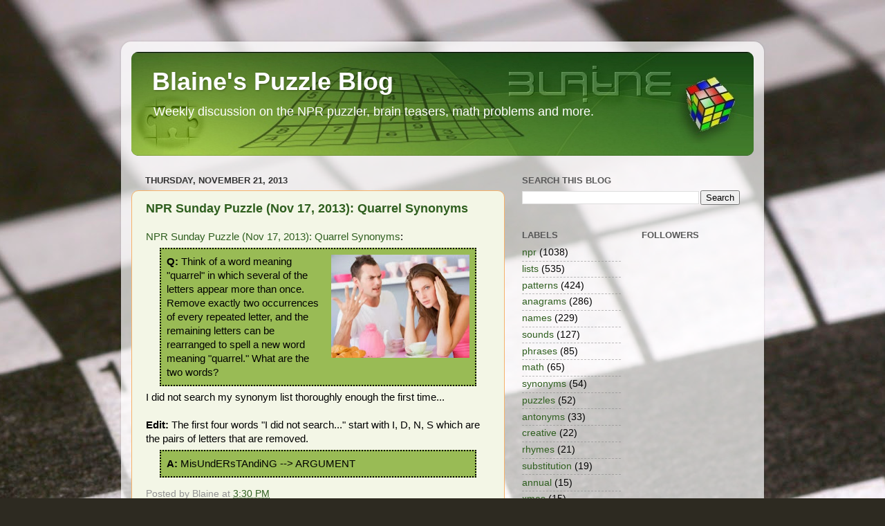

--- FILE ---
content_type: text/html; charset=UTF-8
request_url: https://puzzles.blainesville.com/2013/11/npr-sunday-puzzle-nov-17-2013-quarrel.html
body_size: 42251
content:
<!DOCTYPE html>
<html class='v2' dir='ltr' xmlns='http://www.w3.org/1999/xhtml' xmlns:b='http://www.google.com/2005/gml/b' xmlns:data='http://www.google.com/2005/gml/data' xmlns:expr='http://www.google.com/2005/gml/expr'>
<head>
<link href='https://www.blogger.com/static/v1/widgets/4128112664-css_bundle_v2.css' rel='stylesheet' type='text/css'/>
<meta content='LyO-dvj0KWXPSG0-7t1qQ_MJnq7Ucd_sr0Ef1UfqmZQ' name='google-site-verification'/>
<meta content='IE=EmulateIE7' http-equiv='X-UA-Compatible'/>
<meta content='width=1100' name='viewport'/>
<meta content='text/html; charset=UTF-8' http-equiv='Content-Type'/>
<meta content='blogger' name='generator'/>
<link href='https://puzzles.blainesville.com/favicon.ico' rel='icon' type='image/x-icon'/>
<link href='https://puzzles.blainesville.com/2013/11/npr-sunday-puzzle-nov-17-2013-quarrel.html' rel='canonical'/>
<link rel="alternate" type="application/atom+xml" title="Blaine&#39;s Puzzle Blog - Atom" href="https://puzzles.blainesville.com/feeds/posts/default" />
<link rel="alternate" type="application/rss+xml" title="Blaine&#39;s Puzzle Blog - RSS" href="https://puzzles.blainesville.com/feeds/posts/default?alt=rss" />
<link rel="service.post" type="application/atom+xml" title="Blaine&#39;s Puzzle Blog - Atom" href="https://www.blogger.com/feeds/5730391/posts/default" />

<link rel="alternate" type="application/atom+xml" title="Blaine&#39;s Puzzle Blog - Atom" href="https://puzzles.blainesville.com/feeds/4635498908463290233/comments/default" />
<!--Can't find substitution for tag [blog.ieCssRetrofitLinks]-->
<link href='https://blogger.googleusercontent.com/img/b/R29vZ2xl/AVvXsEhqQaOfDWkXN_590ZGgbAPpp2d8L9z3_Rfj_xhFSnJ61BHlz4ThljkxFDak-h6hHMEwxidtPCv0uKCc1GeUG5RKIq5cmidHnBd_JZDUqlhiYruh1Kd2IibkRaCYTCtnl36tVAAV/s200/Quarrel.jpg' rel='image_src'/>
<meta content='https://puzzles.blainesville.com/2013/11/npr-sunday-puzzle-nov-17-2013-quarrel.html' property='og:url'/>
<meta content='NPR Sunday Puzzle (Nov 17, 2013): Quarrel Synonyms' property='og:title'/>
<meta content='NPR Sunday Puzzle (Nov 17, 2013): Quarrel Synonyms :  Q: Think of a word meaning &quot;quarrel&quot; in which several of the letters appear more than ...' property='og:description'/>
<meta content='https://blogger.googleusercontent.com/img/b/R29vZ2xl/AVvXsEhqQaOfDWkXN_590ZGgbAPpp2d8L9z3_Rfj_xhFSnJ61BHlz4ThljkxFDak-h6hHMEwxidtPCv0uKCc1GeUG5RKIq5cmidHnBd_JZDUqlhiYruh1Kd2IibkRaCYTCtnl36tVAAV/w1200-h630-p-k-no-nu/Quarrel.jpg' property='og:image'/>
<title>Blaine's Puzzle Blog: NPR Sunday Puzzle (Nov 17, 2013): Quarrel Synonyms</title>
<style id='page-skin-1' type='text/css'><!--
/*-----------------------------------------------
Blogger Template Style
Name:     Picture Window
Designer: Blogger
URL:      www.blogger.com
----------------------------------------------- */
/* Variable definitions
====================
<Variable name="keycolor" description="Main Color" type="color" default="#1a222a"/>
<Variable name="body.background" description="Body Background" type="background"
color="#dadada" default="#111111 url(//themes.googleusercontent.com/image?id=1OACCYOE0-eoTRTfsBuX1NMN9nz599ufI1Jh0CggPFA_sK80AGkIr8pLtYRpNUKPmwtEa) repeat-x fixed top center"/>
<Group description="Page Text" selector="body">
<Variable name="body.font" description="Font" type="font"
default="normal normal 15px Arial, Tahoma, Helvetica, FreeSans, sans-serif"/>
<Variable name="body.text.color" description="Text Color" type="color" default="#333333"/>
</Group>
<Group description="Backgrounds" selector=".body-fauxcolumns-outer">
<Variable name="body.background.color" description="Outer Background" type="color" default="#296695"/>
<Variable name="header.background.color" description="Header Background" type="color" default="transparent"/>
<Variable name="post.background.color" description="Post Background" type="color" default="#ffffff"/>
</Group>
<Group description="Links" selector=".main-outer">
<Variable name="link.color" description="Link Color" type="color" default="#336699"/>
<Variable name="link.visited.color" description="Visited Color" type="color" default="#6699cc"/>
<Variable name="link.hover.color" description="Hover Color" type="color" default="#33aaff"/>
</Group>
<Group description="Blog Title" selector=".header h1">
<Variable name="header.font" description="Title Font" type="font"
default="normal normal 36px Arial, Tahoma, Helvetica, FreeSans, sans-serif"/>
<Variable name="header.text.color" description="Text Color" type="color" default="#ffffff" />
</Group>
<Group description="Tabs Text" selector=".tabs-inner .widget li a">
<Variable name="tabs.font" description="Font" type="font"
default="normal normal 15px Arial, Tahoma, Helvetica, FreeSans, sans-serif"/>
<Variable name="tabs.text.color" description="Text Color" type="color" default="#ffffff"/>
<Variable name="tabs.selected.text.color" description="Selected Color" type="color" default="#2f5f1f"/>
</Group>
<Group description="Tabs Background" selector=".tabs-outer .PageList">
<Variable name="tabs.background.color" description="Background Color" type="color" default="transparent"/>
<Variable name="tabs.selected.background.color" description="Selected Color" type="color" default="transparent"/>
<Variable name="tabs.separator.color" description="Separator Color" type="color" default="transparent"/>
</Group>
<Group description="Post Title" selector="h3.post-title, .comments h4">
<Variable name="post.title.font" description="Title Font" type="font"
default="normal normal 18px Arial, Tahoma, Helvetica, FreeSans, sans-serif"/>
</Group>
<Group description="Date Header" selector=".date-header">
<Variable name="date.header.color" description="Text Color" type="color" default="#000000"/>
</Group>
<Group description="Post" selector=".post">
<Variable name="post.footer.text.color" description="Footer Text Color" type="color" default="#999999"/>
<Variable name="post.border.color" description="Border Color" type="color" default="#dddddd"/>
</Group>
<Group description="Gadgets" selector="h2">
<Variable name="widget.title.font" description="Title Font" type="font"
default="bold normal 13px Arial, Tahoma, Helvetica, FreeSans, sans-serif"/>
<Variable name="widget.title.text.color" description="Title Color" type="color" default="#888888"/>
</Group>
<Group description="Footer" selector=".footer-outer">
<Variable name="footer.text.color" description="Text Color" type="color" default="#cccccc"/>
<Variable name="footer.widget.title.text.color" description="Gadget Title Color" type="color" default="#aaaaaa"/>
</Group>
<Group description="Footer Links" selector=".footer-outer">
<Variable name="footer.link.color" description="Link Color" type="color" default="#99ccee"/>
<Variable name="footer.link.visited.color" description="Visited Color" type="color" default="#77aaee"/>
<Variable name="footer.link.hover.color" description="Hover Color" type="color" default="#33aaff"/>
</Group>
<Variable name="content.margin" description="Content Margin Top" type="length" default="20px" min="0" max="100px"/>
<Variable name="content.padding" description="Content Padding" type="length" default="0" min="0" max="100px"/>
<Variable name="content.background" description="Content Background" type="background"
default="transparent none repeat scroll top left"/>
<Variable name="content.border.radius" description="Content Border Radius" type="length" default="0" min="0" max="100px"/>
<Variable name="content.shadow.spread" description="Content Shadow Spread" type="length" default="0" min="0" max="100px"/>
<Variable name="header.padding" description="Header Padding" type="length" default="0" min="0" max="100px"/>
<Variable name="header.background.gradient" description="Header Gradient" type="url"
default="none"/>
<Variable name="header.border.radius" description="Header Border Radius" type="length" default="0" min="0" max="100px"/>
<Variable name="main.border.radius.top" description="Main Border Radius" type="length" default="20px" min="0" max="100px"/>
<Variable name="footer.border.radius.top" description="Footer Border Radius Top" type="length" default="0" min="0" max="100px"/>
<Variable name="footer.border.radius.bottom" description="Footer Border Radius Bottom" type="length" default="20px" min="0" max="100px"/>
<Variable name="region.shadow.spread" description="Main and Footer Shadow Spread" type="length" default="3px" min="0" max="100px"/>
<Variable name="region.shadow.offset" description="Main and Footer Shadow Offset" type="length" default="1px" min="-50px" max="50px"/>
<Variable name="tabs.background.gradient" description="Tab Background Gradient" type="url" default="none"/>
<Variable name="tab.selected.background.gradient" description="Selected Tab Background" type="url"
default="url(https://resources.blogblog.com/blogblog/data/1kt/transparent/white80.png)"/>
<Variable name="tab.background" description="Tab Background" type="background"
default="transparent url(https://resources.blogblog.com/blogblog/data/1kt/transparent/black50.png) repeat scroll top left"/>
<Variable name="tab.border.radius" description="Tab Border Radius" type="length" default="10px" min="0" max="100px"/>
<Variable name="tab.first.border.radius" description="First Tab Border Radius" type="length" default="10px" min="0" max="100px"/>
<Variable name="tabs.border.radius" description="Tabs Border Radius" type="length" default="0" min="0" max="100px"/>
<Variable name="tabs.spacing" description="Tab Spacing" type="length" default=".25em" min="0" max="10em"/>
<Variable name="tabs.margin.bottom" description="Tab Margin Bottom" type="length" default="0" min="0" max="100px"/>
<Variable name="tabs.margin.sides" description="Tab Margin Sides" type="length" default="20px" min="0" max="100px"/>
<Variable name="main.background" description="Main Background" type="background"
default="transparent url(https://resources.blogblog.com/blogblog/data/1kt/transparent/white80.png) repeat scroll top left"/>
<Variable name="main.padding.sides" description="Main Padding Sides" type="length" default="20px" min="0" max="100px"/>
<Variable name="footer.background" description="Footer Background" type="background"
default="transparent url(https://resources.blogblog.com/blogblog/data/1kt/transparent/black50.png) repeat scroll top left"/>
<Variable name="post.margin.sides" description="Post Margin Sides" type="length" default="-20px" min="-50px" max="50px"/>
<Variable name="post.border.radius" description="Post Border Radius" type="length" default="5px" min="0" max="100px"/>
<Variable name="widget.title.text.transform" description="Widget Title Text Transform" type="string" default="uppercase"/>
<Variable name="mobile.background.overlay" description="Mobile Background Overlay" type="string"
default="transparent none repeat scroll top left"/>
<Variable name="startSide" description="Side where text starts in blog language" type="automatic" default="left"/>
<Variable name="endSide" description="Side where text ends in blog language" type="automatic" default="right"/>
*/
/* Content
----------------------------------------------- */
body {
font: normal normal 15px 'Trebuchet MS', Trebuchet, sans-serif;;
color: #000000;
background: #2D2A21 url(//themes.googleusercontent.com/image?id=0BwVBOzw_-hbMYmJkMmFlMDktOGVkZi00ZmQ0LTljNmUtY2JlNjE4MzBiOGFl) no-repeat fixed top center /* Credit: duncan1890 (http://www.istockphoto.com/googleimages.php?id=306822&platform=blogger) */;
}
html body .region-inner {
min-width: 0;
max-width: 100%;
width: auto;
}
.content-outer {
font-size: 90%;
}
a:link {
text-decoration:none;
color: #2f5f1f;
}
a:visited {
text-decoration:none;
color: #6f560c;
}
a:hover {
text-decoration:underline;
color: #b6a50f;
}
.content-outer {
background: transparent url(//www.blogblog.com/1kt/transparent/white80.png) repeat scroll top left;
-moz-border-radius: 15px;
-webkit-border-radius: 15px;
-goog-ms-border-radius: 15px;
border-radius: 15px;
-moz-box-shadow: 0 0 3px rgba(0, 0, 0, .15);
-webkit-box-shadow: 0 0 3px rgba(0, 0, 0, .15);
-goog-ms-box-shadow: 0 0 3px rgba(0, 0, 0, .15);
box-shadow: 0 0 3px rgba(0, 0, 0, .15);
margin: 30px auto;
}
.content-inner {
padding: 15px;
}
/* Header
----------------------------------------------- */
.header-outer {
background: #2f5f1f url(//www.blogblog.com/1kt/transparent/header_gradient_shade.png) repeat-x scroll top left;
_background-image: none;
color: #ffffff;
-moz-border-radius: 10px;
-webkit-border-radius: 10px;
-goog-ms-border-radius: 10px;
border-radius: 10px;
}
.Header img, .Header #header-inner {
-moz-border-radius: 10px;
-webkit-border-radius: 10px;
-goog-ms-border-radius: 10px;
border-radius: 10px;
}
.header-inner .Header .titlewrapper,
.header-inner .Header .descriptionwrapper {
padding-left: 30px;
padding-right: 30px;
}
.Header h1 {
font: normal bold 36px 'Trebuchet MS', Trebuchet, sans-serif;;
text-shadow: 1px 1px 3px rgba(0, 0, 0, 0.3);
}
.Header h1 a {
color: #ffffff;
}
.Header .description {
font-size: 130%;
}
/* Tabs
----------------------------------------------- */
.tabs-inner {
margin: .5em 0 0;
padding: 0;
}
.tabs-inner .section {
margin: 0;
}
.tabs-inner .widget ul {
padding: 0;
background: #f2f2f2 url(//www.blogblog.com/1kt/transparent/tabs_gradient_shade.png) repeat scroll bottom;
-moz-border-radius: 10px;
-webkit-border-radius: 10px;
-goog-ms-border-radius: 10px;
border-radius: 10px;
}
.tabs-inner .widget li {
border: none;
}
.tabs-inner .widget li a {
display: inline-block;
padding: .5em 1em;
margin-right: 0;
color: #2f5f1f;
font: normal normal 15px Arial, Tahoma, Helvetica, FreeSans, sans-serif;
-moz-border-radius: 0 0 0 0;
-webkit-border-top-left-radius: 0;
-webkit-border-top-right-radius: 0;
-goog-ms-border-radius: 0 0 0 0;
border-radius: 0 0 0 0;
background: transparent none no-repeat scroll top left;
border-right: 1px solid #c8c8c8;
}
.tabs-inner .widget li:first-child a {
padding-left: 1.25em;
-moz-border-radius-topleft: 10px;
-moz-border-radius-bottomleft: 10px;
-webkit-border-top-left-radius: 10px;
-webkit-border-bottom-left-radius: 10px;
-goog-ms-border-top-left-radius: 10px;
-goog-ms-border-bottom-left-radius: 10px;
border-top-left-radius: 10px;
border-bottom-left-radius: 10px;
}
.tabs-inner .widget li.selected a,
.tabs-inner .widget li a:hover {
position: relative;
z-index: 1;
background: #ffffff url(//www.blogblog.com/1kt/transparent/tabs_gradient_shade.png) repeat scroll bottom;
color: #000000;
-moz-box-shadow: 0 0 0 rgba(0, 0, 0, .15);
-webkit-box-shadow: 0 0 0 rgba(0, 0, 0, .15);
-goog-ms-box-shadow: 0 0 0 rgba(0, 0, 0, .15);
box-shadow: 0 0 0 rgba(0, 0, 0, .15);
}
/* Headings
----------------------------------------------- */
h2 {
font: bold normal 13px Arial, Tahoma, Helvetica, FreeSans, sans-serif;
text-transform: uppercase;
color: #585858;
margin: .5em 0;
}
/* Main
----------------------------------------------- */
.main-outer {
background: transparent none repeat scroll top center;
-moz-border-radius: 0 0 0 0;
-webkit-border-top-left-radius: 0;
-webkit-border-top-right-radius: 0;
-webkit-border-bottom-left-radius: 0;
-webkit-border-bottom-right-radius: 0;
-goog-ms-border-radius: 0 0 0 0;
border-radius: 0 0 0 0;
-moz-box-shadow: 0 0 0 rgba(0, 0, 0, .15);
-webkit-box-shadow: 0 0 0 rgba(0, 0, 0, .15);
-goog-ms-box-shadow: 0 0 0 rgba(0, 0, 0, .15);
box-shadow: 0 0 0 rgba(0, 0, 0, .15);
}
.main-inner {
padding: 15px 5px 20px;
}
.main-inner .column-center-inner {
padding: 0 0;
}
.main-inner .column-left-inner {
padding-left: 0;
}
.main-inner .column-right-inner {
padding-right: 0;
}
/* Posts
----------------------------------------------- */
h3.post-title {
margin: 0;
font: normal bold 18px 'Trebuchet MS', Trebuchet, sans-serif;;
}
.comments h4 {
margin: 1em 0 0;
font: normal bold 18px 'Trebuchet MS', Trebuchet, sans-serif;;
}
.date-header span {
color: #333333;
}
.post-outer {
background-color: #f3f6e6;
border: solid 1px #f6b26b;
-moz-border-radius: 10px;
-webkit-border-radius: 10px;
border-radius: 10px;
-goog-ms-border-radius: 10px;
padding: 15px 20px;
margin: 0 -20px 20px;
}
.post-body {
line-height: 1.4;
font-size: 110%;
position: relative;
}
.post-header {
margin: 0 0 1.5em;
color: #939393;
line-height: 1.6;
}
.post-footer {
margin: .5em 0 0;
color: #939393;
line-height: 1.6;
}
#blog-pager {
font-size: 140%
}
#comments .comment-author {
padding-top: 1.5em;
border-top: dashed 1px #ccc;
border-top: dashed 1px rgba(128, 128, 128, .5);
background-position: 0 1.5em;
}
#comments .comment-author:first-child {
padding-top: 0;
border-top: none;
}
.avatar-image-container {
margin: .2em 0 0;
}
/* Comments
----------------------------------------------- */
.comments .comments-content .icon.blog-author {
background-repeat: no-repeat;
background-image: url([data-uri]);
}
.comments .comments-content .loadmore a {
border-top: 1px solid #b6a50f;
border-bottom: 1px solid #b6a50f;
}
.comments .continue {
border-top: 2px solid #b6a50f;
}
.loadmore {
font-weight: bold;
font-size: 200%;
}
.deleted-comment {
font-style:italic;
color:gray;
font-size: 80%;
}
/* Widgets
----------------------------------------------- */
.widget ul, .widget #ArchiveList ul.flat {
padding: 0;
list-style: none;
}
.widget ul li, .widget #ArchiveList ul.flat li {
border-top: dashed 1px #ccc;
border-top: dashed 1px rgba(128, 128, 128, .5);
}
.widget ul li:first-child, .widget #ArchiveList ul.flat li:first-child {
border-top: none;
}
.widget .post-body ul {
list-style: disc;
}
.widget .post-body ul li {
border: none;
}
/* Footer
----------------------------------------------- */
.footer-outer {
color:#ebebeb;
background: transparent url(//www.blogblog.com/1kt/transparent/black50.png) repeat scroll top left;
-moz-border-radius: 10px 10px 10px 10px;
-webkit-border-top-left-radius: 10px;
-webkit-border-top-right-radius: 10px;
-webkit-border-bottom-left-radius: 10px;
-webkit-border-bottom-right-radius: 10px;
-goog-ms-border-radius: 10px 10px 10px 10px;
border-radius: 10px 10px 10px 10px;
-moz-box-shadow: 0 0 0 rgba(0, 0, 0, .15);
-webkit-box-shadow: 0 0 0 rgba(0, 0, 0, .15);
-goog-ms-box-shadow: 0 0 0 rgba(0, 0, 0, .15);
box-shadow: 0 0 0 rgba(0, 0, 0, .15);
}
.footer-inner {
padding: 10px 5px 20px;
}
.footer-outer a {
color: #e6ffd8;
}
.footer-outer a:visited {
color: #a7c993;
}
.footer-outer a:hover {
color: #ffffff;
}
.footer-outer .widget h2 {
color: #b7b7b7;
}
/* Mobile
----------------------------------------------- */
html body.mobile {
height: auto;
}
html body.mobile {
min-height: 480px;
background-size: 100% auto;
}
.mobile .body-fauxcolumn-outer {
background: transparent none repeat scroll top left;
}
html .mobile .mobile-date-outer, html .mobile .blog-pager {
border-bottom: none;
background: transparent none repeat scroll top center;
margin-bottom: 10px;
}
.mobile .date-outer {
background: transparent none repeat scroll top center;
}
.mobile .header-outer, .mobile .main-outer,
.mobile .post-outer, .mobile .footer-outer {
-moz-border-radius: 0;
-webkit-border-radius: 0;
-goog-ms-border-radius: 0;
border-radius: 0;
}
.mobile .content-outer,
.mobile .main-outer,
.mobile .post-outer {
background: inherit;
border: none;
}
.mobile .content-outer {
font-size: 100%;
}
.mobile-link-button {
background-color: #2f5f1f;
}
.mobile-link-button a:link, .mobile-link-button a:visited {
color: #f3f6e6;
}
.mobile-index-contents {
color: #000000;
}
.mobile .tabs-inner .PageList .widget-content {
background: #ffffff url(//www.blogblog.com/1kt/transparent/tabs_gradient_shade.png) repeat scroll bottom;
color: #000000;
}
.mobile .tabs-inner .PageList .widget-content .pagelist-arrow {
border-left: 1px solid #c8c8c8;
}
.mobile .loadmore {
font-weight: bold;
font-size: 200%;
}
#navbar-iframe {display: none !important;}
.post blockquote {
border: 2px dotted #000000;
background: #99bb55;
margin: 6px 20px 6px 20px;
padding: 8px 8px 8px 8px;
font-size: 1em;
}

--></style>
<style id='template-skin-1' type='text/css'><!--
body {
min-width: 930px;
}
.content-outer, .content-fauxcolumn-outer, .region-inner {
min-width: 930px;
max-width: 930px;
_width: 930px;
}
.main-inner .columns {
padding-left: 0;
padding-right: 360px;
}
.main-inner .fauxcolumn-center-outer {
left: 0;
right: 360px;
/* IE6 does not respect left and right together */
_width: expression(this.parentNode.offsetWidth -
parseInt("0") -
parseInt("360px") + 'px');
}
.main-inner .fauxcolumn-left-outer {
width: 0;
}
.main-inner .fauxcolumn-right-outer {
width: 360px;
}
.main-inner .column-left-outer {
width: 0;
right: 100%;
margin-left: -0;
}
.main-inner .column-right-outer {
width: 360px;
margin-right: -360px;
}
#layout {
min-width: 0;
}
#layout .content-outer {
min-width: 0;
width: 800px;
}
#layout .region-inner {
min-width: 0;
width: auto;
}
--></style>
<link href='https://www.blogger.com/dyn-css/authorization.css?targetBlogID=5730391&amp;zx=7c79bc84-fa6c-4059-8055-3a2fe3d270b0' media='none' onload='if(media!=&#39;all&#39;)media=&#39;all&#39;' rel='stylesheet'/><noscript><link href='https://www.blogger.com/dyn-css/authorization.css?targetBlogID=5730391&amp;zx=7c79bc84-fa6c-4059-8055-3a2fe3d270b0' rel='stylesheet'/></noscript>
<meta name='google-adsense-platform-account' content='ca-host-pub-1556223355139109'/>
<meta name='google-adsense-platform-domain' content='blogspot.com'/>

<script async src="https://pagead2.googlesyndication.com/pagead/js/adsbygoogle.js?client=ca-pub-4241644580705018&host=ca-host-pub-1556223355139109" crossorigin="anonymous"></script>

<!-- data-ad-client=ca-pub-4241644580705018 -->

</head>
<body class='loading'>
<div class='navbar section' id='navbar'><div class='widget Navbar' data-version='1' id='Navbar1'><script type="text/javascript">
    function setAttributeOnload(object, attribute, val) {
      if(window.addEventListener) {
        window.addEventListener('load',
          function(){ object[attribute] = val; }, false);
      } else {
        window.attachEvent('onload', function(){ object[attribute] = val; });
      }
    }
  </script>
<div id="navbar-iframe-container"></div>
<script type="text/javascript" src="https://apis.google.com/js/platform.js"></script>
<script type="text/javascript">
      gapi.load("gapi.iframes:gapi.iframes.style.bubble", function() {
        if (gapi.iframes && gapi.iframes.getContext) {
          gapi.iframes.getContext().openChild({
              url: 'https://www.blogger.com/navbar/5730391?po\x3d4635498908463290233\x26origin\x3dhttps://puzzles.blainesville.com',
              where: document.getElementById("navbar-iframe-container"),
              id: "navbar-iframe"
          });
        }
      });
    </script><script type="text/javascript">
(function() {
var script = document.createElement('script');
script.type = 'text/javascript';
script.src = '//pagead2.googlesyndication.com/pagead/js/google_top_exp.js';
var head = document.getElementsByTagName('head')[0];
if (head) {
head.appendChild(script);
}})();
</script>
</div></div>
<div class='body-fauxcolumns'>
<div class='fauxcolumn-outer body-fauxcolumn-outer'>
<div class='cap-top'>
<div class='cap-left'></div>
<div class='cap-right'></div>
</div>
<div class='fauxborder-left'>
<div class='fauxborder-right'></div>
<div class='fauxcolumn-inner'>
</div>
</div>
<div class='cap-bottom'>
<div class='cap-left'></div>
<div class='cap-right'></div>
</div>
</div>
</div>
<div class='content'>
<div class='content-fauxcolumns'>
<div class='fauxcolumn-outer content-fauxcolumn-outer'>
<div class='cap-top'>
<div class='cap-left'></div>
<div class='cap-right'></div>
</div>
<div class='fauxborder-left'>
<div class='fauxborder-right'></div>
<div class='fauxcolumn-inner'>
</div>
</div>
<div class='cap-bottom'>
<div class='cap-left'></div>
<div class='cap-right'></div>
</div>
</div>
</div>
<div class='content-outer'>
<div class='content-cap-top cap-top'>
<div class='cap-left'></div>
<div class='cap-right'></div>
</div>
<div class='fauxborder-left content-fauxborder-left'>
<div class='fauxborder-right content-fauxborder-right'></div>
<div class='content-inner'>
<header>
<div class='header-outer'>
<div class='header-cap-top cap-top'>
<div class='cap-left'></div>
<div class='cap-right'></div>
</div>
<div class='fauxborder-left header-fauxborder-left'>
<div class='fauxborder-right header-fauxborder-right'></div>
<div class='region-inner header-inner'>
<div class='header section' id='header'><div class='widget Header' data-version='1' id='Header1'>
<div id='header-inner' style='background-image: url("https://blogger.googleusercontent.com/img/b/R29vZ2xl/AVvXsEiWTvKo-IRT0GzoR5y55aB2vRGQhhERydnV0gq4cqv7SJy9Jola3ggHPcApIw-QbCiP_lE4RDObZx85iuFyTDvn9kudLML4TeoaQYf_GleFMuVwm6WEDG1i6ocpFb0JjkzNbxnn/s1600/puzzlebanner2.jpg"); background-position: left; width: 900px; min-height: 150px; _height: 150px; background-repeat: no-repeat; '>
<div class='titlewrapper' style='background: transparent'>
<h1 class='title' style='background: transparent; border-width: 0px'>
<a href='https://puzzles.blainesville.com/'>
Blaine's Puzzle Blog
</a>
</h1>
</div>
<div class='descriptionwrapper'>
<p class='description'><span>Weekly discussion on the NPR puzzler, brain teasers, math problems and more.</span></p>
</div>
</div>
</div></div>
</div>
</div>
<div class='header-cap-bottom cap-bottom'>
<div class='cap-left'></div>
<div class='cap-right'></div>
</div>
</div>
</header>
<div class='tabs-outer'>
<div class='tabs-cap-top cap-top'>
<div class='cap-left'></div>
<div class='cap-right'></div>
</div>
<div class='fauxborder-left tabs-fauxborder-left'>
<div class='fauxborder-right tabs-fauxborder-right'></div>
<div class='region-inner tabs-inner'>
<div class='tabs section' id='crosscol'><div class='widget HTML' data-version='1' id='HTML1'>
<div class='widget-content'>
<script type="text/javascript">
window.google_analytics_uacct = "UA-2063938-2";
</script>
</div>
<div class='clear'></div>
</div></div>
<div class='tabs no-items section' id='crosscol-overflow'></div>
</div>
</div>
<div class='tabs-cap-bottom cap-bottom'>
<div class='cap-left'></div>
<div class='cap-right'></div>
</div>
</div>
<div class='main-outer'>
<div class='main-cap-top cap-top'>
<div class='cap-left'></div>
<div class='cap-right'></div>
</div>
<div class='fauxborder-left main-fauxborder-left'>
<div class='fauxborder-right main-fauxborder-right'></div>
<div class='region-inner main-inner'>
<div class='columns fauxcolumns'>
<div class='fauxcolumn-outer fauxcolumn-center-outer'>
<div class='cap-top'>
<div class='cap-left'></div>
<div class='cap-right'></div>
</div>
<div class='fauxborder-left'>
<div class='fauxborder-right'></div>
<div class='fauxcolumn-inner'>
</div>
</div>
<div class='cap-bottom'>
<div class='cap-left'></div>
<div class='cap-right'></div>
</div>
</div>
<div class='fauxcolumn-outer fauxcolumn-left-outer'>
<div class='cap-top'>
<div class='cap-left'></div>
<div class='cap-right'></div>
</div>
<div class='fauxborder-left'>
<div class='fauxborder-right'></div>
<div class='fauxcolumn-inner'>
</div>
</div>
<div class='cap-bottom'>
<div class='cap-left'></div>
<div class='cap-right'></div>
</div>
</div>
<div class='fauxcolumn-outer fauxcolumn-right-outer'>
<div class='cap-top'>
<div class='cap-left'></div>
<div class='cap-right'></div>
</div>
<div class='fauxborder-left'>
<div class='fauxborder-right'></div>
<div class='fauxcolumn-inner'>
</div>
</div>
<div class='cap-bottom'>
<div class='cap-left'></div>
<div class='cap-right'></div>
</div>
</div>
<!-- corrects IE6 width calculation -->
<div class='columns-inner'>
<div class='column-center-outer'>
<div class='column-center-inner'>
<div class='main section' id='main'><div class='widget Blog' data-version='1' id='Blog1'>
<div class='blog-posts hfeed'>

          <div class="date-outer">
        
<h2 class='date-header'><span>Thursday, November 21, 2013</span></h2>

          <div class="date-posts">
        
<div class='post-outer'>
<div class='post hentry uncustomized-post-template'>
<a name='4635498908463290233'></a>
<h3 class='post-title entry-title'>
<a href='https://puzzles.blainesville.com/2013/11/npr-sunday-puzzle-nov-17-2013-quarrel.html'>NPR Sunday Puzzle (Nov 17, 2013): Quarrel Synonyms</a>
</h3>
<div class='post-header'>
<div class='post-header-line-1'></div>
</div>
<div class='post-body entry-content'>
<a href="http://www.npr.org/2013/11/17/245761408/more-fun-than-a-dead-rose">NPR Sunday Puzzle (Nov 17, 2013): Quarrel Synonyms</a>: <br />
<blockquote><a href="https://blogger.googleusercontent.com/img/b/R29vZ2xl/AVvXsEhqQaOfDWkXN_590ZGgbAPpp2d8L9z3_Rfj_xhFSnJ61BHlz4ThljkxFDak-h6hHMEwxidtPCv0uKCc1GeUG5RKIq5cmidHnBd_JZDUqlhiYruh1Kd2IibkRaCYTCtnl36tVAAV/s1600/Quarrel.jpg" imageanchor="1" style="clear: right; float: right; margin-bottom: 1em; margin-left: 1em;"><img border="0" height="149" src="https://blogger.googleusercontent.com/img/b/R29vZ2xl/AVvXsEhqQaOfDWkXN_590ZGgbAPpp2d8L9z3_Rfj_xhFSnJ61BHlz4ThljkxFDak-h6hHMEwxidtPCv0uKCc1GeUG5RKIq5cmidHnBd_JZDUqlhiYruh1Kd2IibkRaCYTCtnl36tVAAV/s200/Quarrel.jpg" width="200" /></a><b>Q: </b>Think of a word meaning "quarrel" in which several of the letters appear more than once. Remove exactly two occurrences of every repeated letter, and the remaining letters can be rearranged to spell a new word meaning "quarrel." What are the two words?</blockquote>I did not search my synonym list thoroughly enough the first time...<br/><br/><b>Edit: </b>The first four words "I did not search..." start with I, D, N, S which are the pairs of letters that are removed.<blockquote><b>A: </b>MisUndERsTAndiNG --> ARGUMENT</blockquote>
<div style='clear: both;'></div>
</div>
<div class='post-footer'>
<div class='post-footer-line post-footer-line-1'>
<span class='post-author vcard'>
Posted by
<span class='fn'>Blaine</span>
</span>
<span class='post-timestamp'>
at
<a class='timestamp-link' href='https://puzzles.blainesville.com/2013/11/npr-sunday-puzzle-nov-17-2013-quarrel.html' rel='bookmark' title='permanent link'><abbr class='published' title='2013-11-21T15:30:00-08:00'>3:30 PM</abbr></a>
</span>
<span class='reaction-buttons'>
</span>
<span class='star-ratings'>
</span>
<span class='post-comment-link'>
</span>
<span class='post-backlinks post-comment-link'>
</span>
<span class='post-icons'>
</span>
</div>
<div class='post-footer-line post-footer-line-2'>
<span class='post-labels'>
Labels:
<a href='https://puzzles.blainesville.com/search/label/anagrams' rel='tag'>anagrams</a>,
<a href='https://puzzles.blainesville.com/search/label/npr' rel='tag'>npr</a>,
<a href='https://puzzles.blainesville.com/search/label/synonyms' rel='tag'>synonyms</a>
</span>
</div>
<div class='post-footer-line post-footer-line-3'>
<span class='post-location'>
</span>
</div>
</div>
</div>
<div class='comments' id='comments'>
<a name='comments'></a>
<h4>100 comments:</h4>
<div class='comments-content'>
<script async='async' src='' type='text/javascript'></script>
<script type='text/javascript'>
    (function() {
      var items = null;
      var msgs = null;
      var config = {};

// <![CDATA[
      var cursor = null;
      if (items && items.length > 0) {
        cursor = parseInt(items[items.length - 1].timestamp) + 1;
      }

      var bodyFromEntry = function(entry) {
        var text = (entry &&
                    ((entry.content && entry.content.$t) ||
                     (entry.summary && entry.summary.$t))) ||
            '';
        if (entry && entry.gd$extendedProperty) {
          for (var k in entry.gd$extendedProperty) {
            if (entry.gd$extendedProperty[k].name == 'blogger.contentRemoved') {
              return '<span class="deleted-comment">' + text + '</span>';
            }
          }
        }
        return text;
      }

      var parse = function(data) {
        cursor = null;
        var comments = [];
        if (data && data.feed && data.feed.entry) {
          for (var i = 0, entry; entry = data.feed.entry[i]; i++) {
            var comment = {};
            // comment ID, parsed out of the original id format
            var id = /blog-(\d+).post-(\d+)/.exec(entry.id.$t);
            comment.id = id ? id[2] : null;
            comment.body = bodyFromEntry(entry);
            comment.timestamp = Date.parse(entry.published.$t) + '';
            if (entry.author && entry.author.constructor === Array) {
              var auth = entry.author[0];
              if (auth) {
                comment.author = {
                  name: (auth.name ? auth.name.$t : undefined),
                  profileUrl: (auth.uri ? auth.uri.$t : undefined),
                  avatarUrl: (auth.gd$image ? auth.gd$image.src : undefined)
                };
              }
            }
            if (entry.link) {
              if (entry.link[2]) {
                comment.link = comment.permalink = entry.link[2].href;
              }
              if (entry.link[3]) {
                var pid = /.*comments\/default\/(\d+)\?.*/.exec(entry.link[3].href);
                if (pid && pid[1]) {
                  comment.parentId = pid[1];
                }
              }
            }
            comment.deleteclass = 'item-control blog-admin';
            if (entry.gd$extendedProperty) {
              for (var k in entry.gd$extendedProperty) {
                if (entry.gd$extendedProperty[k].name == 'blogger.itemClass') {
                  comment.deleteclass += ' ' + entry.gd$extendedProperty[k].value;
                } else if (entry.gd$extendedProperty[k].name == 'blogger.displayTime') {
                  comment.displayTime = entry.gd$extendedProperty[k].value;
                }
              }
            }
            comments.push(comment);
          }
        }
        return comments;
      };

      var paginator = function(callback) {
        if (hasMore()) {
          var url = config.feed + '?alt=json&v=2&orderby=published&reverse=false&max-results=50';
          if (cursor) {
            url += '&published-min=' + new Date(cursor).toISOString();
          }
          window.bloggercomments = function(data) {
            var parsed = parse(data);
            cursor = parsed.length < 50 ? null
                : parseInt(parsed[parsed.length - 1].timestamp) + 1
            callback(parsed);
            window.bloggercomments = null;
          }
          url += '&callback=bloggercomments';
          var script = document.createElement('script');
          script.type = 'text/javascript';
          script.src = url;
          document.getElementsByTagName('head')[0].appendChild(script);
        }
      };
      var hasMore = function() {
        return !!cursor;
      };
      var getMeta = function(key, comment) {
        if ('iswriter' == key) {
          var matches = !!comment.author
              && comment.author.name == config.authorName
              && comment.author.profileUrl == config.authorUrl;
          return matches ? 'true' : '';
        } else if ('deletelink' == key) {
          return config.baseUri + '/comment/delete/'
               + config.blogId + '/' + comment.id;
        } else if ('deleteclass' == key) {
          return comment.deleteclass;
        }
        return '';
      };

      var replybox = null;
      var replyUrlParts = null;
      var replyParent = undefined;

      var onReply = function(commentId, domId) {
        if (replybox == null) {
          // lazily cache replybox, and adjust to suit this style:
          replybox = document.getElementById('comment-editor');
          if (replybox != null) {
            replybox.height = '250px';
            replybox.style.display = 'block';
            replyUrlParts = replybox.src.split('#');
          }
        }
        if (replybox && (commentId !== replyParent)) {
          replybox.src = '';
          document.getElementById(domId).insertBefore(replybox, null);
          replybox.src = replyUrlParts[0]
              + (commentId ? '&parentID=' + commentId : '')
              + '#' + replyUrlParts[1];
          replyParent = commentId;
        }
      };

      var hash = (window.location.hash || '#').substring(1);
      var startThread, targetComment;
      if (/^comment-form_/.test(hash)) {
        startThread = hash.substring('comment-form_'.length);
      } else if (/^c[0-9]+$/.test(hash)) {
        targetComment = hash.substring(1);
      }

      // Configure commenting API:
      var configJso = {
        'maxDepth': config.maxThreadDepth
      };
      var provider = {
        'id': config.postId,
        'data': items,
        'loadNext': paginator,
        'hasMore': hasMore,
        'getMeta': getMeta,
        'onReply': onReply,
        'rendered': true,
        'initComment': targetComment,
        'initReplyThread': startThread,
        'config': configJso,
        'messages': msgs
      };

      var render = function() {
        if (window.goog && window.goog.comments) {
          var holder = document.getElementById('comment-holder');
          window.goog.comments.render(holder, provider);
        }
      };

      // render now, or queue to render when library loads:
      if (window.goog && window.goog.comments) {
        render();
      } else {
        window.goog = window.goog || {};
        window.goog.comments = window.goog.comments || {};
        window.goog.comments.loadQueue = window.goog.comments.loadQueue || [];
        window.goog.comments.loadQueue.push(render);
      }
    })();
// ]]>
  </script>
<div id='comment-holder'>
<div class="comment-thread toplevel-thread"><ol id="top-ra"><li class="comment" id="c2676907469536860956"><div class="avatar-image-container"><img src="//blogger.googleusercontent.com/img/b/R29vZ2xl/AVvXsEiQHWz5rJ3GVeDCZF3inEP4-_AHlqWnZnDppBdX3BTluNqsnQZb-5j0TJbSdINQgHWI6kICNtgQvu3ic5PS3UlB74-DXm4uBvX4tdeHrKj2ogkSpFKSVXSR0SkwLvopF1U/s45-c/PuzzlingCube.jpg" alt=""/></div><div class="comment-block"><div class="comment-header"><cite class="user"><a href="https://www.blogger.com/profile/06379274325110866036" rel="nofollow">Blaine</a></cite><span class="icon user blog-author"></span><span class="datetime secondary-text"><a rel="nofollow" href="https://puzzles.blainesville.com/2013/11/npr-sunday-puzzle-nov-17-2013-quarrel.html?showComment=1384699402447#c2676907469536860956">Sun Nov 17, 06:43:00 AM PST</a></span></div><p class="comment-content">Here&#39;s my standard reminder... don&#39;t post the answer or any hints that could lead directly to the answer (e.g. via a chain of thought, or an internet search) before the deadline of Thursday at 3pm ET. If you know the answer, click the link and submit it to NPR, but don&#39;t give it away here.<br><br>You may provide indirect hints to the answer to show you know it, but make sure they don&#39;t give the answer away. You can openly discuss your hints and the answer after the Thursday deadline. Thank you.</p><span class="comment-actions secondary-text"><a class="comment-reply" target="_self" data-comment-id="2676907469536860956">Reply</a><span class="item-control blog-admin blog-admin pid-1742283565"><a target="_self" href="https://www.blogger.com/comment/delete/5730391/2676907469536860956">Delete</a></span></span></div><div class="comment-replies"><div id="c2676907469536860956-rt" class="comment-thread inline-thread hidden"><span class="thread-toggle thread-expanded"><span class="thread-arrow"></span><span class="thread-count"><a target="_self">Replies</a></span></span><ol id="c2676907469536860956-ra" class="thread-chrome thread-expanded"><div></div><div id="c2676907469536860956-continue" class="continue"><a class="comment-reply" target="_self" data-comment-id="2676907469536860956">Reply</a></div></ol></div></div><div class="comment-replybox-single" id="c2676907469536860956-ce"></div></li><li class="comment" id="c7116107224812927704"><div class="avatar-image-container"><img src="//www.blogger.com/img/blogger_logo_round_35.png" alt=""/></div><div class="comment-block"><div class="comment-header"><cite class="user"><a href="https://www.blogger.com/profile/13956539217339532507" rel="nofollow">Chuck</a></cite><span class="icon user "></span><span class="datetime secondary-text"><a rel="nofollow" href="https://puzzles.blainesville.com/2013/11/npr-sunday-puzzle-nov-17-2013-quarrel.html?showComment=1384703253563#c7116107224812927704">Sun Nov 17, 07:47:00 AM PST</a></span></div><p class="comment-content">There&#8217;s no clue here. Kudos to the puzzle author. It&#8217;s straightforward and clever at the same time. The first time I rushed through, made a mistake and missed it. But when I went back and double checked my work I found my error and got the answer.<br><br>Chuck<br></p><span class="comment-actions secondary-text"><a class="comment-reply" target="_self" data-comment-id="7116107224812927704">Reply</a><span class="item-control blog-admin blog-admin pid-899850653"><a target="_self" href="https://www.blogger.com/comment/delete/5730391/7116107224812927704">Delete</a></span></span></div><div class="comment-replies"><div id="c7116107224812927704-rt" class="comment-thread inline-thread hidden"><span class="thread-toggle thread-expanded"><span class="thread-arrow"></span><span class="thread-count"><a target="_self">Replies</a></span></span><ol id="c7116107224812927704-ra" class="thread-chrome thread-expanded"><div></div><div id="c7116107224812927704-continue" class="continue"><a class="comment-reply" target="_self" data-comment-id="7116107224812927704">Reply</a></div></ol></div></div><div class="comment-replybox-single" id="c7116107224812927704-ce"></div></li><li class="comment" id="c5191808081878603022"><div class="avatar-image-container"><img src="//blogger.googleusercontent.com/img/b/R29vZ2xl/AVvXsEgu2FAZT7uN93VaUyv8XPUHPKuLNRE0dltyzPYnGfsVu-P1Q8-c1XBk1w1fF1zGEYev6gaFze8da6ZwQs_jWnDky7toTDDtsXYFLKcgtiYx5Rz3v2ajGU-ynKMgUW66iZ8/s45-c/facebook+profile+photo.jpg" alt=""/></div><div class="comment-block"><div class="comment-header"><cite class="user"><a href="https://www.blogger.com/profile/05927176621372532733" rel="nofollow">jan</a></cite><span class="icon user "></span><span class="datetime secondary-text"><a rel="nofollow" href="https://puzzles.blainesville.com/2013/11/npr-sunday-puzzle-nov-17-2013-quarrel.html?showComment=1384706513328#c5191808081878603022">Sun Nov 17, 08:41:00 AM PST</a></span></div><p class="comment-content">Two  pronunciation issues:  Are we sure Will said &quot;quarrel&quot;, not &quot;quarl&quot;?  He may still be stuck on the rock theme...<br><br>Also, did anyone else ketch the error in the last of the on-air questions?  Y&#39;awl know what I mean:  The initial vowel sound in &quot;catches&quot; isn&#39;t a short &quot;e&quot;.</p><span class="comment-actions secondary-text"><a class="comment-reply" target="_self" data-comment-id="5191808081878603022">Reply</a><span class="item-control blog-admin blog-admin pid-1160452164"><a target="_self" href="https://www.blogger.com/comment/delete/5730391/5191808081878603022">Delete</a></span></span></div><div class="comment-replies"><div id="c5191808081878603022-rt" class="comment-thread inline-thread"><span class="thread-toggle thread-expanded"><span class="thread-arrow"></span><span class="thread-count"><a target="_self">Replies</a></span></span><ol id="c5191808081878603022-ra" class="thread-chrome thread-expanded"><div><li class="comment" id="c5968498333062001797"><div class="avatar-image-container"><img src="//2.bp.blogspot.com/_dp6pXmN3Zys/SZ6RMbx0A7I/AAAAAAAAABE/xD737iDbv8M/S45-s35/Photo%2B149.jpg" alt=""/></div><div class="comment-block"><div class="comment-header"><cite class="user"><a href="https://www.blogger.com/profile/02615811802419025933" rel="nofollow">Bob Kerfuffle</a></cite><span class="icon user "></span><span class="datetime secondary-text"><a rel="nofollow" href="https://puzzles.blainesville.com/2013/11/npr-sunday-puzzle-nov-17-2013-quarrel.html?showComment=1384708946146#c5968498333062001797">Sun Nov 17, 09:22:00 AM PST</a></span></div><p class="comment-content">At first I thought I heard Will say &quot;coral.&quot;  That would have been a rock-solid member of the series!<br><br>And, yes, to my New Jersey ears &quot;catches&quot; starts with a short a, not a short e.</p><span class="comment-actions secondary-text"><span class="item-control blog-admin blog-admin pid-280954803"><a target="_self" href="https://www.blogger.com/comment/delete/5730391/5968498333062001797">Delete</a></span></span></div><div class="comment-replies"><div id="c5968498333062001797-rt" class="comment-thread inline-thread hidden"><span class="thread-toggle thread-expanded"><span class="thread-arrow"></span><span class="thread-count"><a target="_self">Replies</a></span></span><ol id="c5968498333062001797-ra" class="thread-chrome thread-expanded"><div></div><div id="c5968498333062001797-continue" class="continue"><a class="comment-reply" target="_self" data-comment-id="5968498333062001797">Reply</a></div></ol></div></div><div class="comment-replybox-single" id="c5968498333062001797-ce"></div></li><li class="comment" id="c8214004756056020720"><div class="avatar-image-container"><img src="//4.bp.blogspot.com/-wZq37IblkJQ/Z0zEraJAxVI/AAAAAAABpDY/fN71qkGibYcbvEkbrIBLLrTBpBtGM916ACK4BGAYYCw/s35/FB_IMG_1733083915223.jpg" alt=""/></div><div class="comment-block"><div class="comment-header"><cite class="user"><a href="https://www.blogger.com/profile/15491300694641304112" rel="nofollow">Word Woman</a></cite><span class="icon user "></span><span class="datetime secondary-text"><a rel="nofollow" href="https://puzzles.blainesville.com/2013/11/npr-sunday-puzzle-nov-17-2013-quarrel.html?showComment=1384710846800#c8214004756056020720">Sun Nov 17, 09:54:00 AM PST</a></span></div><p class="comment-content">Jan, good cetch. Guess Will better mind his b&#39;s and q&#39;s.<br><br>Again (!), enjoying all the rock talk.</p><span class="comment-actions secondary-text"><span class="item-control blog-admin blog-admin pid-1793880881"><a target="_self" href="https://www.blogger.com/comment/delete/5730391/8214004756056020720">Delete</a></span></span></div><div class="comment-replies"><div id="c8214004756056020720-rt" class="comment-thread inline-thread hidden"><span class="thread-toggle thread-expanded"><span class="thread-arrow"></span><span class="thread-count"><a target="_self">Replies</a></span></span><ol id="c8214004756056020720-ra" class="thread-chrome thread-expanded"><div></div><div id="c8214004756056020720-continue" class="continue"><a class="comment-reply" target="_self" data-comment-id="8214004756056020720">Reply</a></div></ol></div></div><div class="comment-replybox-single" id="c8214004756056020720-ce"></div></li><li class="comment" id="c2689158564997871651"><div class="avatar-image-container"><img src="//blogger.googleusercontent.com/img/b/R29vZ2xl/AVvXsEjP6Dwct-D_v5F0GUkMmRPiDz3M4ToKjU9ahdnMjUsp5Nn971YSvbByV8dm6vXnLkpyQO9u6YBFXetqOPHALcrFZqyy2NJzE8dc911iu3F-PaRmz9pECQ2F4QM2H8bsAw/s45-c/RiverMe.tif" alt=""/></div><div class="comment-block"><div class="comment-header"><cite class="user"><a href="https://www.blogger.com/profile/13769784532885433156" rel="nofollow">Uncle John</a></cite><span class="icon user "></span><span class="datetime secondary-text"><a rel="nofollow" href="https://puzzles.blainesville.com/2013/11/npr-sunday-puzzle-nov-17-2013-quarrel.html?showComment=1384957083541#c2689158564997871651">Wed Nov 20, 06:18:00 AM PST</a></span></div><p class="comment-content">So, we&#39;re looking for a noun, rather than a verb?</p><span class="comment-actions secondary-text"><span class="item-control blog-admin blog-admin pid-952482513"><a target="_self" href="https://www.blogger.com/comment/delete/5730391/2689158564997871651">Delete</a></span></span></div><div class="comment-replies"><div id="c2689158564997871651-rt" class="comment-thread inline-thread hidden"><span class="thread-toggle thread-expanded"><span class="thread-arrow"></span><span class="thread-count"><a target="_self">Replies</a></span></span><ol id="c2689158564997871651-ra" class="thread-chrome thread-expanded"><div></div><div id="c2689158564997871651-continue" class="continue"><a class="comment-reply" target="_self" data-comment-id="2689158564997871651">Reply</a></div></ol></div></div><div class="comment-replybox-single" id="c2689158564997871651-ce"></div></li><li class="comment" id="c5944983844266259937"><div class="avatar-image-container"><img src="//4.bp.blogspot.com/-wZq37IblkJQ/Z0zEraJAxVI/AAAAAAABpDY/fN71qkGibYcbvEkbrIBLLrTBpBtGM916ACK4BGAYYCw/s35/FB_IMG_1733083915223.jpg" alt=""/></div><div class="comment-block"><div class="comment-header"><cite class="user"><a href="https://www.blogger.com/profile/15491300694641304112" rel="nofollow">Word Woman</a></cite><span class="icon user "></span><span class="datetime secondary-text"><a rel="nofollow" href="https://puzzles.blainesville.com/2013/11/npr-sunday-puzzle-nov-17-2013-quarrel.html?showComment=1384963214173#c5944983844266259937">Wed Nov 20, 08:00:00 AM PST</a></span></div><p class="comment-content">Uncle John, you&#39;re baaack!<br><br>Past, Present, and Future went out to dinner. <br><br>It was tense.<br><br><br></p><span class="comment-actions secondary-text"><span class="item-control blog-admin blog-admin pid-1793880881"><a target="_self" href="https://www.blogger.com/comment/delete/5730391/5944983844266259937">Delete</a></span></span></div><div class="comment-replies"><div id="c5944983844266259937-rt" class="comment-thread inline-thread hidden"><span class="thread-toggle thread-expanded"><span class="thread-arrow"></span><span class="thread-count"><a target="_self">Replies</a></span></span><ol id="c5944983844266259937-ra" class="thread-chrome thread-expanded"><div></div><div id="c5944983844266259937-continue" class="continue"><a class="comment-reply" target="_self" data-comment-id="5944983844266259937">Reply</a></div></ol></div></div><div class="comment-replybox-single" id="c5944983844266259937-ce"></div></li><li class="comment" id="c1763784330147052035"><div class="avatar-image-container"><img src="//4.bp.blogspot.com/-wZq37IblkJQ/Z0zEraJAxVI/AAAAAAABpDY/fN71qkGibYcbvEkbrIBLLrTBpBtGM916ACK4BGAYYCw/s35/FB_IMG_1733083915223.jpg" alt=""/></div><div class="comment-block"><div class="comment-header"><cite class="user"><a href="https://www.blogger.com/profile/15491300694641304112" rel="nofollow">Word Woman</a></cite><span class="icon user "></span><span class="datetime secondary-text"><a rel="nofollow" href="https://puzzles.blainesville.com/2013/11/npr-sunday-puzzle-nov-17-2013-quarrel.html?showComment=1385213517131#c1763784330147052035">Sat Nov 23, 05:31:00 AM PST</a></span></div><p class="comment-content">Bob K (is that your real name?):<br><br>I toyed with Kerfuffle and Frulk or Flurk but then Ed came along and took away <i>all</i> my pool toys. </p><span class="comment-actions secondary-text"><span class="item-control blog-admin blog-admin pid-1793880881"><a target="_self" href="https://www.blogger.com/comment/delete/5730391/1763784330147052035">Delete</a></span></span></div><div class="comment-replies"><div id="c1763784330147052035-rt" class="comment-thread inline-thread hidden"><span class="thread-toggle thread-expanded"><span class="thread-arrow"></span><span class="thread-count"><a target="_self">Replies</a></span></span><ol id="c1763784330147052035-ra" class="thread-chrome thread-expanded"><div></div><div id="c1763784330147052035-continue" class="continue"><a class="comment-reply" target="_self" data-comment-id="1763784330147052035">Reply</a></div></ol></div></div><div class="comment-replybox-single" id="c1763784330147052035-ce"></div></li><li class="comment" id="c7149668086011886317"><div class="avatar-image-container"><img src="//2.bp.blogspot.com/_dp6pXmN3Zys/SZ6RMbx0A7I/AAAAAAAAABE/xD737iDbv8M/S45-s35/Photo%2B149.jpg" alt=""/></div><div class="comment-block"><div class="comment-header"><cite class="user"><a href="https://www.blogger.com/profile/02615811802419025933" rel="nofollow">Bob Kerfuffle</a></cite><span class="icon user "></span><span class="datetime secondary-text"><a rel="nofollow" href="https://puzzles.blainesville.com/2013/11/npr-sunday-puzzle-nov-17-2013-quarrel.html?showComment=1385215886729#c7149668086011886317">Sat Nov 23, 06:11:00 AM PST</a></span></div><p class="comment-content">&quot;Bob Kerfuffle&quot; is probably a lot closer to my real name than &quot;Word Woman&quot; is to your real name.  :&gt;))<br><br></p><span class="comment-actions secondary-text"><span class="item-control blog-admin blog-admin pid-280954803"><a target="_self" href="https://www.blogger.com/comment/delete/5730391/7149668086011886317">Delete</a></span></span></div><div class="comment-replies"><div id="c7149668086011886317-rt" class="comment-thread inline-thread hidden"><span class="thread-toggle thread-expanded"><span class="thread-arrow"></span><span class="thread-count"><a target="_self">Replies</a></span></span><ol id="c7149668086011886317-ra" class="thread-chrome thread-expanded"><div></div><div id="c7149668086011886317-continue" class="continue"><a class="comment-reply" target="_self" data-comment-id="7149668086011886317">Reply</a></div></ol></div></div><div class="comment-replybox-single" id="c7149668086011886317-ce"></div></li><li class="comment" id="c2808635171276934707"><div class="avatar-image-container"><img src="//4.bp.blogspot.com/-wZq37IblkJQ/Z0zEraJAxVI/AAAAAAABpDY/fN71qkGibYcbvEkbrIBLLrTBpBtGM916ACK4BGAYYCw/s35/FB_IMG_1733083915223.jpg" alt=""/></div><div class="comment-block"><div class="comment-header"><cite class="user"><a href="https://www.blogger.com/profile/15491300694641304112" rel="nofollow">Word Woman</a></cite><span class="icon user "></span><span class="datetime secondary-text"><a rel="nofollow" href="https://puzzles.blainesville.com/2013/11/npr-sunday-puzzle-nov-17-2013-quarrel.html?showComment=1385216737062#c2808635171276934707">Sat Nov 23, 06:25:00 AM PST</a></span></div><p class="comment-content">Too Shea, Bob K.<br><br>Although my daughter often says &quot;Word&quot; in commenting on my puns or stories. </p><span class="comment-actions secondary-text"><span class="item-control blog-admin blog-admin pid-1793880881"><a target="_self" href="https://www.blogger.com/comment/delete/5730391/2808635171276934707">Delete</a></span></span></div><div class="comment-replies"><div id="c2808635171276934707-rt" class="comment-thread inline-thread hidden"><span class="thread-toggle thread-expanded"><span class="thread-arrow"></span><span class="thread-count"><a target="_self">Replies</a></span></span><ol id="c2808635171276934707-ra" class="thread-chrome thread-expanded"><div></div><div id="c2808635171276934707-continue" class="continue"><a class="comment-reply" target="_self" data-comment-id="2808635171276934707">Reply</a></div></ol></div></div><div class="comment-replybox-single" id="c2808635171276934707-ce"></div></li></div><div id="c5191808081878603022-continue" class="continue"><a class="comment-reply" target="_self" data-comment-id="5191808081878603022">Reply</a></div></ol></div></div><div class="comment-replybox-single" id="c5191808081878603022-ce"></div></li><li class="comment" id="c5821748867830286601"><div class="avatar-image-container"><img src="//resources.blogblog.com/img/blank.gif" alt=""/></div><div class="comment-block"><div class="comment-header"><cite class="user">Anonymous</cite><span class="icon user "></span><span class="datetime secondary-text"><a rel="nofollow" href="https://puzzles.blainesville.com/2013/11/npr-sunday-puzzle-nov-17-2013-quarrel.html?showComment=1384707405860#c5821748867830286601">Sun Nov 17, 08:56:00 AM PST</a></span></div><p class="comment-content">The hardest part of this week&#39;s puzzle is to read the description carefully; therein lies the rub. I went through my synonym list (a.k.a. the thesaurus) once or twice before rechecking the wording of the clue.</p><span class="comment-actions secondary-text"><a class="comment-reply" target="_self" data-comment-id="5821748867830286601">Reply</a><span class="item-control blog-admin blog-admin pid-1033210256"><a target="_self" href="https://www.blogger.com/comment/delete/5730391/5821748867830286601">Delete</a></span></span></div><div class="comment-replies"><div id="c5821748867830286601-rt" class="comment-thread inline-thread hidden"><span class="thread-toggle thread-expanded"><span class="thread-arrow"></span><span class="thread-count"><a target="_self">Replies</a></span></span><ol id="c5821748867830286601-ra" class="thread-chrome thread-expanded"><div></div><div id="c5821748867830286601-continue" class="continue"><a class="comment-reply" target="_self" data-comment-id="5821748867830286601">Reply</a></div></ol></div></div><div class="comment-replybox-single" id="c5821748867830286601-ce"></div></li><li class="comment" id="c7779737831889003591"><div class="avatar-image-container"><img src="//blogger.googleusercontent.com/img/b/R29vZ2xl/AVvXsEiLP_WAYDYs98sfJ8jF-LzjK5czQErKi9FWsrybOy8FovMIzaEjT1A9b1NJcTBKmvfsgEsn17ZsovoRGmQOlR2IAomYSdWYqzZdlXmwMJ8WxdlgrObw6T2M5iTWLQpb7NM/s45-c/Positano.jpg" alt=""/></div><div class="comment-block"><div class="comment-header"><cite class="user"><a href="https://www.blogger.com/profile/08116815111532628378" rel="nofollow">Lorenzo</a></cite><span class="icon user "></span><span class="datetime secondary-text"><a rel="nofollow" href="https://puzzles.blainesville.com/2013/11/npr-sunday-puzzle-nov-17-2013-quarrel.html?showComment=1384707865722#c7779737831889003591">Sun Nov 17, 09:04:00 AM PST</a></span></div><p class="comment-content">Remove a few more letters to get another synonym.  And then remove again and rearrange to get something that might accompany a quarrel.</p><span class="comment-actions secondary-text"><a class="comment-reply" target="_self" data-comment-id="7779737831889003591">Reply</a><span class="item-control blog-admin blog-admin pid-1674312811"><a target="_self" href="https://www.blogger.com/comment/delete/5730391/7779737831889003591">Delete</a></span></span></div><div class="comment-replies"><div id="c7779737831889003591-rt" class="comment-thread inline-thread"><span class="thread-toggle thread-expanded"><span class="thread-arrow"></span><span class="thread-count"><a target="_self">Replies</a></span></span><ol id="c7779737831889003591-ra" class="thread-chrome thread-expanded"><div><li class="comment" id="c3787736916076342903"><div class="avatar-image-container"><img src="//4.bp.blogspot.com/-wZq37IblkJQ/Z0zEraJAxVI/AAAAAAABpDY/fN71qkGibYcbvEkbrIBLLrTBpBtGM916ACK4BGAYYCw/s35/FB_IMG_1733083915223.jpg" alt=""/></div><div class="comment-block"><div class="comment-header"><cite class="user"><a href="https://www.blogger.com/profile/15491300694641304112" rel="nofollow">Word Woman</a></cite><span class="icon user "></span><span class="datetime secondary-text"><a rel="nofollow" href="https://puzzles.blainesville.com/2013/11/npr-sunday-puzzle-nov-17-2013-quarrel.html?showComment=1384711074555#c3787736916076342903">Sun Nov 17, 09:57:00 AM PST</a></span></div><p class="comment-content">Antidisestablishmentarianism?</p><span class="comment-actions secondary-text"><span class="item-control blog-admin blog-admin pid-1793880881"><a target="_self" href="https://www.blogger.com/comment/delete/5730391/3787736916076342903">Delete</a></span></span></div><div class="comment-replies"><div id="c3787736916076342903-rt" class="comment-thread inline-thread hidden"><span class="thread-toggle thread-expanded"><span class="thread-arrow"></span><span class="thread-count"><a target="_self">Replies</a></span></span><ol id="c3787736916076342903-ra" class="thread-chrome thread-expanded"><div></div><div id="c3787736916076342903-continue" class="continue"><a class="comment-reply" target="_self" data-comment-id="3787736916076342903">Reply</a></div></ol></div></div><div class="comment-replybox-single" id="c3787736916076342903-ce"></div></li><li class="comment" id="c6224402290415522006"><div class="avatar-image-container"><img src="//blogger.googleusercontent.com/img/b/R29vZ2xl/AVvXsEiamtABUuxmV_-xIaPodMCwr2kPLWtPFp_ytBYeHwEAok7xCnEi5uKtd8OhG9b_3TPBa1H_lLnI7utme5a5l04dpsjarEgYct9ltRqehvmnAMrWgTNMxdmxrWgCJ9DiS2c/s45-c/nupinion.png" alt=""/></div><div class="comment-block"><div class="comment-header"><cite class="user"><a href="https://www.blogger.com/profile/11114786604125384958" rel="nofollow">Paul</a></cite><span class="icon user "></span><span class="datetime secondary-text"><a rel="nofollow" href="https://puzzles.blainesville.com/2013/11/npr-sunday-puzzle-nov-17-2013-quarrel.html?showComment=1384714618182#c6224402290415522006">Sun Nov 17, 10:56:00 AM PST</a></span></div><p class="comment-content">I think I&#39;m on solid ground with this:<br><br>Nuns plan teas<br><br>?</p><span class="comment-actions secondary-text"><span class="item-control blog-admin blog-admin pid-1490398597"><a target="_self" href="https://www.blogger.com/comment/delete/5730391/6224402290415522006">Delete</a></span></span></div><div class="comment-replies"><div id="c6224402290415522006-rt" class="comment-thread inline-thread hidden"><span class="thread-toggle thread-expanded"><span class="thread-arrow"></span><span class="thread-count"><a target="_self">Replies</a></span></span><ol id="c6224402290415522006-ra" class="thread-chrome thread-expanded"><div></div><div id="c6224402290415522006-continue" class="continue"><a class="comment-reply" target="_self" data-comment-id="6224402290415522006">Reply</a></div></ol></div></div><div class="comment-replybox-single" id="c6224402290415522006-ce"></div></li><li class="comment" id="c859481322953648591"><div class="avatar-image-container"><img src="//blogger.googleusercontent.com/img/b/R29vZ2xl/AVvXsEiamtABUuxmV_-xIaPodMCwr2kPLWtPFp_ytBYeHwEAok7xCnEi5uKtd8OhG9b_3TPBa1H_lLnI7utme5a5l04dpsjarEgYct9ltRqehvmnAMrWgTNMxdmxrWgCJ9DiS2c/s45-c/nupinion.png" alt=""/></div><div class="comment-block"><div class="comment-header"><cite class="user"><a href="https://www.blogger.com/profile/11114786604125384958" rel="nofollow">Paul</a></cite><span class="icon user "></span><span class="datetime secondary-text"><a rel="nofollow" href="https://puzzles.blainesville.com/2013/11/npr-sunday-puzzle-nov-17-2013-quarrel.html?showComment=1384714685567#c859481322953648591">Sun Nov 17, 10:58:00 AM PST</a></span></div><p class="comment-content">I could be wrong.</p><span class="comment-actions secondary-text"><span class="item-control blog-admin blog-admin pid-1490398597"><a target="_self" href="https://www.blogger.com/comment/delete/5730391/859481322953648591">Delete</a></span></span></div><div class="comment-replies"><div id="c859481322953648591-rt" class="comment-thread inline-thread hidden"><span class="thread-toggle thread-expanded"><span class="thread-arrow"></span><span class="thread-count"><a target="_self">Replies</a></span></span><ol id="c859481322953648591-ra" class="thread-chrome thread-expanded"><div></div><div id="c859481322953648591-continue" class="continue"><a class="comment-reply" target="_self" data-comment-id="859481322953648591">Reply</a></div></ol></div></div><div class="comment-replybox-single" id="c859481322953648591-ce"></div></li><li class="comment" id="c508571731711678281"><div class="avatar-image-container"><img src="//www.blogger.com/img/blogger_logo_round_35.png" alt=""/></div><div class="comment-block"><div class="comment-header"><cite class="user"><a href="https://www.blogger.com/profile/18081014756741740081" rel="nofollow">legolambda</a></cite><span class="icon user "></span><span class="datetime secondary-text"><a rel="nofollow" href="https://puzzles.blainesville.com/2013/11/npr-sunday-puzzle-nov-17-2013-quarrel.html?showComment=1384767153600#c508571731711678281">Mon Nov 18, 01:32:00 AM PST</a></span></div><p class="comment-content">WW,<br>Antidisestablishmentarianism? Wasn&#8217;t that a song in Mary Poppins? It also could well be a synonym for quarrel. It starts with &#8220;anti-,&#8221; always a good start for a querulously quarrelsome word. Its definition refers to a dispute between Anglicans and Anglicannots. So, I applied today&#8217;s puzzle&#8217;s AlGoreRhythm (or GeraldFordRhythm, see 9/15/13 puzzle) to it and, after weeding out half of the 28 letters and anagramming what remained, came up with &#8220;Sibilant Radish.&#8221;<br>Sibilant Radish, of course, is the epitome of quarreling. You might recall that this seminal 1960s&#8217; rock group performed at the 1969 Foodstock Festival on Max Yogurt&#8217;s farm in upstate New York. Also on the bill were Strawberry Alarm Clock, Electric Prunes, Peaches and Herb, Moby Grape, Country Joe and the Fish, Cream, Vanilla Fudge, Bread, Chuck Berry, Ultimate Spinach, Chocolate Watch Band, Peanut Butter Conspiracy, Jellyfish, Meat Loaf, Buffalo Wings Springfield, Fleetwood Macaroni and a very youthful Smashing Pumpkins (indeed, most members were at the time either toddlers, in diapers or in utero). <br>The lead singer of &#8220;The Radish,&#8221; alas, sang with a pronounced lisp. The Foodstock faithful, high on corned beef hash, pot pies and hash browns, booed the hapless band off the stage. Subsequently, the other acts voted to exclude the Radish from all gate receipts. The Radish sued. A decades-long litigation of the dispute ensued. Quarrelsome stuff indeed.<br>So I think I&#8217;ll submit my antidisestablishmentarianism/Sibilant Radish answer to Will and see what he says.<br>Supercalifragi-Lambda-expia-Lego-cious&#8230;<br><br></p><span class="comment-actions secondary-text"><span class="item-control blog-admin blog-admin pid-1217030883"><a target="_self" href="https://www.blogger.com/comment/delete/5730391/508571731711678281">Delete</a></span></span></div><div class="comment-replies"><div id="c508571731711678281-rt" class="comment-thread inline-thread hidden"><span class="thread-toggle thread-expanded"><span class="thread-arrow"></span><span class="thread-count"><a target="_self">Replies</a></span></span><ol id="c508571731711678281-ra" class="thread-chrome thread-expanded"><div></div><div id="c508571731711678281-continue" class="continue"><a class="comment-reply" target="_self" data-comment-id="508571731711678281">Reply</a></div></ol></div></div><div class="comment-replybox-single" id="c508571731711678281-ce"></div></li><li class="comment" id="c8742100028044459615"><div class="avatar-image-container"><img src="//4.bp.blogspot.com/-wZq37IblkJQ/Z0zEraJAxVI/AAAAAAABpDY/fN71qkGibYcbvEkbrIBLLrTBpBtGM916ACK4BGAYYCw/s35/FB_IMG_1733083915223.jpg" alt=""/></div><div class="comment-block"><div class="comment-header"><cite class="user"><a href="https://www.blogger.com/profile/15491300694641304112" rel="nofollow">Word Woman</a></cite><span class="icon user "></span><span class="datetime secondary-text"><a rel="nofollow" href="https://puzzles.blainesville.com/2013/11/npr-sunday-puzzle-nov-17-2013-quarrel.html?showComment=1384789752000#c8742100028044459615">Mon Nov 18, 07:49:00 AM PST</a></span></div><p class="comment-content">Be still my prosodic feet, LL!<br><br>Your post brought to mind &quot;The Sun&quot; newspaper headline from 2000 about a Scottish football (sock &#39;er to US) win when the Inverness Caledonian Thistle defeated Glasgow&#39;s Celtic Team: <br><br>        <b> &quot;Super Caley Go Ballistic, Celtic Are Atrocious.&quot; </b><br><br>Trying to have a fruitful day here &amp; not veg out. Carefully pronouncing things today. Your post made me wonder, though, is there a minimal list amount? Two items? Three?<br><br>Word (Cauli-Rado) Woman<br><br><br><br>     </p><span class="comment-actions secondary-text"><span class="item-control blog-admin blog-admin pid-1793880881"><a target="_self" href="https://www.blogger.com/comment/delete/5730391/8742100028044459615">Delete</a></span></span></div><div class="comment-replies"><div id="c8742100028044459615-rt" class="comment-thread inline-thread hidden"><span class="thread-toggle thread-expanded"><span class="thread-arrow"></span><span class="thread-count"><a target="_self">Replies</a></span></span><ol id="c8742100028044459615-ra" class="thread-chrome thread-expanded"><div></div><div id="c8742100028044459615-continue" class="continue"><a class="comment-reply" target="_self" data-comment-id="8742100028044459615">Reply</a></div></ol></div></div><div class="comment-replybox-single" id="c8742100028044459615-ce"></div></li><li class="comment" id="c1248491084665011260"><div class="avatar-image-container"><img src="//www.blogger.com/img/blogger_logo_round_35.png" alt=""/></div><div class="comment-block"><div class="comment-header"><cite class="user"><a href="https://www.blogger.com/profile/18081014756741740081" rel="nofollow">legolambda</a></cite><span class="icon user "></span><span class="datetime secondary-text"><a rel="nofollow" href="https://puzzles.blainesville.com/2013/11/npr-sunday-puzzle-nov-17-2013-quarrel.html?showComment=1384822694244#c1248491084665011260">Mon Nov 18, 04:58:00 PM PST</a></span></div><p class="comment-content">WW,<br>My kind of headline. Go Caley! As a journalist, I reveled in writing headlines. My best effort on a sports page occurred atop a story in my college newspaper about our vaunted juggernautical track team finishing a shockingly disappointing seventh in an eight-team meet. The eighth-place finisher, Bethel University in St. Paul, was a perennial track and field doormat at that time. My headline: &#8220;Track team beats Bethel.<br>I want to respond to your question, &#8220;&#8230;Is there a minimal list amount? Two<br>items? Three?&#8221; but I&#8217;m alas at a loss regarding &#8220;list.&#8221; Does it pertain to this week&#8217;s puzzle, as in, for instance, the list of multiple letters contained in the larger of the quarrel synonyms? Pardon my incomprehension.<br>Your &#8220;Cauli-Rado&#8221; signoff inspired me to (com)pose the following puzzle: The following list of three- and four-letter words share something somewhat unusual in common: Tuck, tan, main, ask, sour, law, wham, war, shin, cut. (a four-letter word in the previous paragraph also qualifies.) What is it that they share, and can you name words of  five, six and seven letters that also share this property?<br>LegoLambda-10,000-Lakes&#8230;</p><span class="comment-actions secondary-text"><span class="item-control blog-admin blog-admin pid-1217030883"><a target="_self" href="https://www.blogger.com/comment/delete/5730391/1248491084665011260">Delete</a></span></span></div><div class="comment-replies"><div id="c1248491084665011260-rt" class="comment-thread inline-thread hidden"><span class="thread-toggle thread-expanded"><span class="thread-arrow"></span><span class="thread-count"><a target="_self">Replies</a></span></span><ol id="c1248491084665011260-ra" class="thread-chrome thread-expanded"><div></div><div id="c1248491084665011260-continue" class="continue"><a class="comment-reply" target="_self" data-comment-id="1248491084665011260">Reply</a></div></ol></div></div><div class="comment-replybox-single" id="c1248491084665011260-ce"></div></li><li class="comment" id="c8830718561505028041"><div class="avatar-image-container"><img src="//blogger.googleusercontent.com/img/b/R29vZ2xl/AVvXsEjl4E2f-SYbGaxpfHTCh49my5uLnP_IL9mjPTcSUqv4-qDiliHWU7FIoguAUXOVRjGH3Dr7O6Kqr4WSalshUhoKNPBK8HoligNhlEjMAz5AqPOtd87EZaVbbJBnfrWR0Vc/s45-c/IMG_84791%7E2.jpg" alt=""/></div><div class="comment-block"><div class="comment-header"><cite class="user"><a href="https://www.blogger.com/profile/05703107344880425239" rel="nofollow">Robin Thomas Poponne</a></cite><span class="icon user "></span><span class="datetime secondary-text"><a rel="nofollow" href="https://puzzles.blainesville.com/2013/11/npr-sunday-puzzle-nov-17-2013-quarrel.html?showComment=1384832490414#c8830718561505028041">Mon Nov 18, 07:41:00 PM PST</a></span></div><p class="comment-content">No but soup of cauliflower is thick I spit it out I&#39;m nauseous</p><span class="comment-actions secondary-text"><span class="item-control blog-admin blog-admin pid-1483890638"><a target="_self" href="https://www.blogger.com/comment/delete/5730391/8830718561505028041">Delete</a></span></span></div><div class="comment-replies"><div id="c8830718561505028041-rt" class="comment-thread inline-thread hidden"><span class="thread-toggle thread-expanded"><span class="thread-arrow"></span><span class="thread-count"><a target="_self">Replies</a></span></span><ol id="c8830718561505028041-ra" class="thread-chrome thread-expanded"><div></div><div id="c8830718561505028041-continue" class="continue"><a class="comment-reply" target="_self" data-comment-id="8830718561505028041">Reply</a></div></ol></div></div><div class="comment-replybox-single" id="c8830718561505028041-ce"></div></li><li class="comment" id="c1859062960666726791"><div class="avatar-image-container"><img src="//4.bp.blogspot.com/-wZq37IblkJQ/Z0zEraJAxVI/AAAAAAABpDY/fN71qkGibYcbvEkbrIBLLrTBpBtGM916ACK4BGAYYCw/s35/FB_IMG_1733083915223.jpg" alt=""/></div><div class="comment-block"><div class="comment-header"><cite class="user"><a href="https://www.blogger.com/profile/15491300694641304112" rel="nofollow">Word Woman</a></cite><span class="icon user "></span><span class="datetime secondary-text"><a rel="nofollow" href="https://puzzles.blainesville.com/2013/11/npr-sunday-puzzle-nov-17-2013-quarrel.html?showComment=1384835244783#c1859062960666726791">Mon Nov 18, 08:27:00 PM PST</a></span></div><p class="comment-content">Hmmmmmmm, 13,000 plus LLL, pondering...<br><br>Strawberry Alarm Clock<br>      Moby Grape<br>            Fleetwood Macaroni<br><br>(listing to the right if the styles don&#39;t crash)<br><br>I am making smashed cauliflower for Thanksgiving. <br><br>Word (Why not?) Woman<br><br></p><span class="comment-actions secondary-text"><span class="item-control blog-admin blog-admin pid-1793880881"><a target="_self" href="https://www.blogger.com/comment/delete/5730391/1859062960666726791">Delete</a></span></span></div><div class="comment-replies"><div id="c1859062960666726791-rt" class="comment-thread inline-thread hidden"><span class="thread-toggle thread-expanded"><span class="thread-arrow"></span><span class="thread-count"><a target="_self">Replies</a></span></span><ol id="c1859062960666726791-ra" class="thread-chrome thread-expanded"><div></div><div id="c1859062960666726791-continue" class="continue"><a class="comment-reply" target="_self" data-comment-id="1859062960666726791">Reply</a></div></ol></div></div><div class="comment-replybox-single" id="c1859062960666726791-ce"></div></li><li class="comment" id="c8096616770033076013"><div class="avatar-image-container"><img src="//resources.blogblog.com/img/blank.gif" alt=""/></div><div class="comment-block"><div class="comment-header"><cite class="user">Anonymous</cite><span class="icon user "></span><span class="datetime secondary-text"><a rel="nofollow" href="https://puzzles.blainesville.com/2013/11/npr-sunday-puzzle-nov-17-2013-quarrel.html?showComment=1384990535874#c8096616770033076013">Wed Nov 20, 03:35:00 PM PST</a></span></div><p class="comment-content">Well I would like to add two of my favorites - Tina Turnips and Al Greens</p><span class="comment-actions secondary-text"><span class="item-control blog-admin blog-admin pid-1832209473"><a target="_self" href="https://www.blogger.com/comment/delete/5730391/8096616770033076013">Delete</a></span></span></div><div class="comment-replies"><div id="c8096616770033076013-rt" class="comment-thread inline-thread hidden"><span class="thread-toggle thread-expanded"><span class="thread-arrow"></span><span class="thread-count"><a target="_self">Replies</a></span></span><ol id="c8096616770033076013-ra" class="thread-chrome thread-expanded"><div></div><div id="c8096616770033076013-continue" class="continue"><a class="comment-reply" target="_self" data-comment-id="8096616770033076013">Reply</a></div></ol></div></div><div class="comment-replybox-single" id="c8096616770033076013-ce"></div></li><li class="comment" id="c4113653400375551257"><div class="avatar-image-container"><img src="//4.bp.blogspot.com/-wZq37IblkJQ/Z0zEraJAxVI/AAAAAAABpDY/fN71qkGibYcbvEkbrIBLLrTBpBtGM916ACK4BGAYYCw/s35/FB_IMG_1733083915223.jpg" alt=""/></div><div class="comment-block"><div class="comment-header"><cite class="user"><a href="https://www.blogger.com/profile/15491300694641304112" rel="nofollow">Word Woman</a></cite><span class="icon user "></span><span class="datetime secondary-text"><a rel="nofollow" href="https://puzzles.blainesville.com/2013/11/npr-sunday-puzzle-nov-17-2013-quarrel.html?showComment=1385058424527#c4113653400375551257">Thu Nov 21, 10:27:00 AM PST</a></span></div><p class="comment-content">Golfer favorite: parsnips.</p><span class="comment-actions secondary-text"><span class="item-control blog-admin blog-admin pid-1793880881"><a target="_self" href="https://www.blogger.com/comment/delete/5730391/4113653400375551257">Delete</a></span></span></div><div class="comment-replies"><div id="c4113653400375551257-rt" class="comment-thread inline-thread hidden"><span class="thread-toggle thread-expanded"><span class="thread-arrow"></span><span class="thread-count"><a target="_self">Replies</a></span></span><ol id="c4113653400375551257-ra" class="thread-chrome thread-expanded"><div></div><div id="c4113653400375551257-continue" class="continue"><a class="comment-reply" target="_self" data-comment-id="4113653400375551257">Reply</a></div></ol></div></div><div class="comment-replybox-single" id="c4113653400375551257-ce"></div></li></div><div id="c7779737831889003591-continue" class="continue"><a class="comment-reply" target="_self" data-comment-id="7779737831889003591">Reply</a></div></ol></div></div><div class="comment-replybox-single" id="c7779737831889003591-ce"></div></li><li class="comment" id="c2775997289934842740"><div class="avatar-image-container"><img src="//3.bp.blogspot.com/-J0uFZWCA9jU/ZSV6cowJ5zI/AAAAAAAABSQ/vNBi_-c6IFwhwkZaNJGYS42A9YOnFVoLQCK4BGAYYCw/s35/DSC_0097%252Bcropped.jpg" alt=""/></div><div class="comment-block"><div class="comment-header"><cite class="user"><a href="https://www.blogger.com/profile/02824602705492756728" rel="nofollow">ecoarchitect</a></cite><span class="icon user "></span><span class="datetime secondary-text"><a rel="nofollow" href="https://puzzles.blainesville.com/2013/11/npr-sunday-puzzle-nov-17-2013-quarrel.html?showComment=1384711335778#c2775997289934842740">Sun Nov 17, 10:02:00 AM PST</a></span></div><p class="comment-content">Do the same with a synonym of &quot;quarrels&quot;, and you get something you might do after the quarrels.  Or another word that might be the result of the quarrels.</p><span class="comment-actions secondary-text"><a class="comment-reply" target="_self" data-comment-id="2775997289934842740">Reply</a><span class="item-control blog-admin blog-admin pid-1258625916"><a target="_self" href="https://www.blogger.com/comment/delete/5730391/2775997289934842740">Delete</a></span></span></div><div class="comment-replies"><div id="c2775997289934842740-rt" class="comment-thread inline-thread"><span class="thread-toggle thread-expanded"><span class="thread-arrow"></span><span class="thread-count"><a target="_self">Replies</a></span></span><ol id="c2775997289934842740-ra" class="thread-chrome thread-expanded"><div><li class="comment" id="c508385231490840093"><div class="avatar-image-container"><img src="//blogger.googleusercontent.com/img/b/R29vZ2xl/AVvXsEjCFg0MrJDYEWnIyuHbh6HyiVrFP9igoPIBLg0NzesuMLzln8bTXoNSp4uvkvJQimbSBgJkiYhWpPpc2roW-isBos00JfCMM5dXx_s8W7tvybs8mFEyIcyN2bwYwrHC_A/s45-c/cslashc0slashGrandFallsOfTheLittleColoradoRiverByPhilKonstantin.jpg" alt=""/></div><div class="comment-block"><div class="comment-header"><cite class="user"><a href="https://www.blogger.com/profile/04652931432011366834" rel="nofollow">xfyre</a></cite><span class="icon user "></span><span class="datetime secondary-text"><a rel="nofollow" href="https://puzzles.blainesville.com/2013/11/npr-sunday-puzzle-nov-17-2013-quarrel.html?showComment=1384810075359#c508385231490840093">Mon Nov 18, 01:27:00 PM PST</a></span></div><p class="comment-content">I hope the answer is not fuss!</p><span class="comment-actions secondary-text"><span class="item-control blog-admin blog-admin pid-809192002"><a target="_self" href="https://www.blogger.com/comment/delete/5730391/508385231490840093">Delete</a></span></span></div><div class="comment-replies"><div id="c508385231490840093-rt" class="comment-thread inline-thread hidden"><span class="thread-toggle thread-expanded"><span class="thread-arrow"></span><span class="thread-count"><a target="_self">Replies</a></span></span><ol id="c508385231490840093-ra" class="thread-chrome thread-expanded"><div></div><div id="c508385231490840093-continue" class="continue"><a class="comment-reply" target="_self" data-comment-id="508385231490840093">Reply</a></div></ol></div></div><div class="comment-replybox-single" id="c508385231490840093-ce"></div></li><li class="comment" id="c8043929497454945437"><div class="avatar-image-container"><img src="//3.bp.blogspot.com/-J0uFZWCA9jU/ZSV6cowJ5zI/AAAAAAAABSQ/vNBi_-c6IFwhwkZaNJGYS42A9YOnFVoLQCK4BGAYYCw/s35/DSC_0097%252Bcropped.jpg" alt=""/></div><div class="comment-block"><div class="comment-header"><cite class="user"><a href="https://www.blogger.com/profile/02824602705492756728" rel="nofollow">ecoarchitect</a></cite><span class="icon user "></span><span class="datetime secondary-text"><a rel="nofollow" href="https://puzzles.blainesville.com/2013/11/npr-sunday-puzzle-nov-17-2013-quarrel.html?showComment=1385135374667#c8043929497454945437">Fri Nov 22, 07:49:00 AM PST</a></span></div><p class="comment-content">fuss might be a better answer, but I was thinking &quot;differences&quot;, and after those you might &quot;rescind&quot;, in a professional context, or you might have &quot;cinders&quot;, perhaps less professionally.</p><span class="comment-actions secondary-text"><span class="item-control blog-admin blog-admin pid-1258625916"><a target="_self" href="https://www.blogger.com/comment/delete/5730391/8043929497454945437">Delete</a></span></span></div><div class="comment-replies"><div id="c8043929497454945437-rt" class="comment-thread inline-thread hidden"><span class="thread-toggle thread-expanded"><span class="thread-arrow"></span><span class="thread-count"><a target="_self">Replies</a></span></span><ol id="c8043929497454945437-ra" class="thread-chrome thread-expanded"><div></div><div id="c8043929497454945437-continue" class="continue"><a class="comment-reply" target="_self" data-comment-id="8043929497454945437">Reply</a></div></ol></div></div><div class="comment-replybox-single" id="c8043929497454945437-ce"></div></li></div><div id="c2775997289934842740-continue" class="continue"><a class="comment-reply" target="_self" data-comment-id="2775997289934842740">Reply</a></div></ol></div></div><div class="comment-replybox-single" id="c2775997289934842740-ce"></div></li><li class="comment" id="c4300515146341990325"><div class="avatar-image-container"><img src="//blogger.googleusercontent.com/img/b/R29vZ2xl/AVvXsEjfSOKM4aIkpBp1eVsEl12K3SaMqBFg3iU9y9f5WKIXOkgmZxcLIim2WdvsjtXOp1QG1RIldvEc3DbZTWZny2F5ZsKxX_XxmGrrZVZkIH7dtlVvsakM2HN69tv0dpZLjw/s45-c/DAVESCOUT.jpg" alt=""/></div><div class="comment-block"><div class="comment-header"><cite class="user"><a href="https://www.blogger.com/profile/10386638780058713432" rel="nofollow">DaveJ</a></cite><span class="icon user "></span><span class="datetime secondary-text"><a rel="nofollow" href="https://puzzles.blainesville.com/2013/11/npr-sunday-puzzle-nov-17-2013-quarrel.html?showComment=1384711550577#c4300515146341990325">Sun Nov 17, 10:05:00 AM PST</a></span></div><p class="comment-content">Clearly the thesaurus disagrees with me, but I&#39;m not sure the first word really &quot;means&quot; quarrel - more like what comes before...</p><span class="comment-actions secondary-text"><a class="comment-reply" target="_self" data-comment-id="4300515146341990325">Reply</a><span class="item-control blog-admin blog-admin pid-1176741587"><a target="_self" href="https://www.blogger.com/comment/delete/5730391/4300515146341990325">Delete</a></span></span></div><div class="comment-replies"><div id="c4300515146341990325-rt" class="comment-thread inline-thread"><span class="thread-toggle thread-expanded"><span class="thread-arrow"></span><span class="thread-count"><a target="_self">Replies</a></span></span><ol id="c4300515146341990325-ra" class="thread-chrome thread-expanded"><div><li class="comment" id="c632944077706915483"><div class="avatar-image-container"><img src="//blogger.googleusercontent.com/img/b/R29vZ2xl/AVvXsEhKM0W4w4Gb7R-Pwj0mhKjVrhpB6m20mr59tUQ5XauufkxJSzo-BqJSfv_giKTw0IYUAmom13zKnyJxcvBQXr3bEROxe3Eo6FY28rb1FwekJe8uf1g5QqNihe6jNb7k3uY/s45-c/pupa+col%27ova.jpg" alt=""/></div><div class="comment-block"><div class="comment-header"><cite class="user"><a href="https://www.blogger.com/profile/08414999868454070433" rel="nofollow">Ruth</a></cite><span class="icon user "></span><span class="datetime secondary-text"><a rel="nofollow" href="https://puzzles.blainesville.com/2013/11/npr-sunday-puzzle-nov-17-2013-quarrel.html?showComment=1384877321449#c632944077706915483">Tue Nov 19, 08:08:00 AM PST</a></span></div><p class="comment-content">Agree with you, Sir Dave J.  I guess that means two of us are right and the third party is wrong?</p><span class="comment-actions secondary-text"><span class="item-control blog-admin blog-admin pid-934307745"><a target="_self" href="https://www.blogger.com/comment/delete/5730391/632944077706915483">Delete</a></span></span></div><div class="comment-replies"><div id="c632944077706915483-rt" class="comment-thread inline-thread hidden"><span class="thread-toggle thread-expanded"><span class="thread-arrow"></span><span class="thread-count"><a target="_self">Replies</a></span></span><ol id="c632944077706915483-ra" class="thread-chrome thread-expanded"><div></div><div id="c632944077706915483-continue" class="continue"><a class="comment-reply" target="_self" data-comment-id="632944077706915483">Reply</a></div></ol></div></div><div class="comment-replybox-single" id="c632944077706915483-ce"></div></li></div><div id="c4300515146341990325-continue" class="continue"><a class="comment-reply" target="_self" data-comment-id="4300515146341990325">Reply</a></div></ol></div></div><div class="comment-replybox-single" id="c4300515146341990325-ce"></div></li><li class="comment" id="c8398547583704411419"><div class="avatar-image-container"><img src="//1.bp.blogspot.com/-lv8mJZVPxdc/ZueDTVnC3QI/AAAAAAAALEY/QeMECrXFFQQFsONRWTRIIbWjlv8h8eH2ACK4BGAYYCw/s35/Crucifix.jpg" alt=""/></div><div class="comment-block"><div class="comment-header"><cite class="user"><a href="https://www.blogger.com/profile/04451134703497399156" rel="nofollow">Leo</a></cite><span class="icon user "></span><span class="datetime secondary-text"><a rel="nofollow" href="https://puzzles.blainesville.com/2013/11/npr-sunday-puzzle-nov-17-2013-quarrel.html?showComment=1384717968364#c8398547583704411419">Sun Nov 17, 11:52:00 AM PST</a></span></div><p class="comment-content">I understand the genesis of this puzzle. </p><span class="comment-actions secondary-text"><a class="comment-reply" target="_self" data-comment-id="8398547583704411419">Reply</a><span class="item-control blog-admin blog-admin pid-1108790371"><a target="_self" href="https://www.blogger.com/comment/delete/5730391/8398547583704411419">Delete</a></span></span></div><div class="comment-replies"><div id="c8398547583704411419-rt" class="comment-thread inline-thread hidden"><span class="thread-toggle thread-expanded"><span class="thread-arrow"></span><span class="thread-count"><a target="_self">Replies</a></span></span><ol id="c8398547583704411419-ra" class="thread-chrome thread-expanded"><div></div><div id="c8398547583704411419-continue" class="continue"><a class="comment-reply" target="_self" data-comment-id="8398547583704411419">Reply</a></div></ol></div></div><div class="comment-replybox-single" id="c8398547583704411419-ce"></div></li><li class="comment" id="c244020823990190673"><div class="avatar-image-container"><img src="//blogger.googleusercontent.com/img/b/R29vZ2xl/AVvXsEivN4kfjMUoXTOfKf8v2yLLF-OnkV7OiR76NVrSsOwSOXGojLXDmLrNcn7spsCFI9F4nYqkPkeqMe-4QWeJaFXjSX3BU4kEBLLKE9Sggj3XmFEInbimjf8rpUeI6ebJJr8/s45-c/foot-hang.JPG" alt=""/></div><div class="comment-block"><div class="comment-header"><cite class="user"><a href="https://www.blogger.com/profile/17174073226290431753" rel="nofollow">skydiveboy</a></cite><span class="icon user "></span><span class="datetime secondary-text"><a rel="nofollow" href="https://puzzles.blainesville.com/2013/11/npr-sunday-puzzle-nov-17-2013-quarrel.html?showComment=1384720181595#c244020823990190673">Sun Nov 17, 12:29:00 PM PST</a></span></div><p class="comment-content">I always have tried to date only single women so as not to cause one of these.</p><span class="comment-actions secondary-text"><a class="comment-reply" target="_self" data-comment-id="244020823990190673">Reply</a><span class="item-control blog-admin blog-admin pid-1840347248"><a target="_self" href="https://www.blogger.com/comment/delete/5730391/244020823990190673">Delete</a></span></span></div><div class="comment-replies"><div id="c244020823990190673-rt" class="comment-thread inline-thread"><span class="thread-toggle thread-expanded"><span class="thread-arrow"></span><span class="thread-count"><a target="_self">Replies</a></span></span><ol id="c244020823990190673-ra" class="thread-chrome thread-expanded"><div><li class="comment" id="c7280042677527879680"><div class="avatar-image-container"><img src="//www.blogger.com/img/blogger_logo_round_35.png" alt=""/></div><div class="comment-block"><div class="comment-header"><cite class="user"><a href="https://www.blogger.com/profile/16914509834442545746" rel="nofollow">hugh</a></cite><span class="icon user "></span><span class="datetime secondary-text"><a rel="nofollow" href="https://puzzles.blainesville.com/2013/11/npr-sunday-puzzle-nov-17-2013-quarrel.html?showComment=1384724339163#c7280042677527879680">Sun Nov 17, 01:38:00 PM PST</a></span></div><p class="comment-content">Reminds me of the letters addressed:<br><br>Wood<br>John<br>Mass.<br><br>exactly half of which got lost.<br></p><span class="comment-actions secondary-text"><span class="item-control blog-admin blog-admin pid-106348256"><a target="_self" href="https://www.blogger.com/comment/delete/5730391/7280042677527879680">Delete</a></span></span></div><div class="comment-replies"><div id="c7280042677527879680-rt" class="comment-thread inline-thread hidden"><span class="thread-toggle thread-expanded"><span class="thread-arrow"></span><span class="thread-count"><a target="_self">Replies</a></span></span><ol id="c7280042677527879680-ra" class="thread-chrome thread-expanded"><div></div><div id="c7280042677527879680-continue" class="continue"><a class="comment-reply" target="_self" data-comment-id="7280042677527879680">Reply</a></div></ol></div></div><div class="comment-replybox-single" id="c7280042677527879680-ce"></div></li><li class="comment" id="c6057174390122472104"><div class="avatar-image-container"><img src="//blogger.googleusercontent.com/img/b/R29vZ2xl/AVvXsEgu2FAZT7uN93VaUyv8XPUHPKuLNRE0dltyzPYnGfsVu-P1Q8-c1XBk1w1fF1zGEYev6gaFze8da6ZwQs_jWnDky7toTDDtsXYFLKcgtiYx5Rz3v2ajGU-ynKMgUW66iZ8/s45-c/facebook+profile+photo.jpg" alt=""/></div><div class="comment-block"><div class="comment-header"><cite class="user"><a href="https://www.blogger.com/profile/05927176621372532733" rel="nofollow">jan</a></cite><span class="icon user "></span><span class="datetime secondary-text"><a rel="nofollow" href="https://puzzles.blainesville.com/2013/11/npr-sunday-puzzle-nov-17-2013-quarrel.html?showComment=1384909754002#c6057174390122472104">Tue Nov 19, 05:09:00 PM PST</a></span></div><p class="comment-content">Or, in the Thanksgiving spirit:<br><br>Standish<br>Miles</p><span class="comment-actions secondary-text"><span class="item-control blog-admin blog-admin pid-1160452164"><a target="_self" href="https://www.blogger.com/comment/delete/5730391/6057174390122472104">Delete</a></span></span></div><div class="comment-replies"><div id="c6057174390122472104-rt" class="comment-thread inline-thread hidden"><span class="thread-toggle thread-expanded"><span class="thread-arrow"></span><span class="thread-count"><a target="_self">Replies</a></span></span><ol id="c6057174390122472104-ra" class="thread-chrome thread-expanded"><div></div><div id="c6057174390122472104-continue" class="continue"><a class="comment-reply" target="_self" data-comment-id="6057174390122472104">Reply</a></div></ol></div></div><div class="comment-replybox-single" id="c6057174390122472104-ce"></div></li><li class="comment" id="c7661364409737294512"><div class="avatar-image-container"><img src="//blogger.googleusercontent.com/img/b/R29vZ2xl/AVvXsEivN4kfjMUoXTOfKf8v2yLLF-OnkV7OiR76NVrSsOwSOXGojLXDmLrNcn7spsCFI9F4nYqkPkeqMe-4QWeJaFXjSX3BU4kEBLLKE9Sggj3XmFEInbimjf8rpUeI6ebJJr8/s45-c/foot-hang.JPG" alt=""/></div><div class="comment-block"><div class="comment-header"><cite class="user"><a href="https://www.blogger.com/profile/17174073226290431753" rel="nofollow">skydiveboy</a></cite><span class="icon user "></span><span class="datetime secondary-text"><a rel="nofollow" href="https://puzzles.blainesville.com/2013/11/npr-sunday-puzzle-nov-17-2013-quarrel.html?showComment=1384914411521#c7661364409737294512">Tue Nov 19, 06:26:00 PM PST</a></span></div><p class="comment-content">Or, Man Dish Styles.</p><span class="comment-actions secondary-text"><span class="item-control blog-admin blog-admin pid-1840347248"><a target="_self" href="https://www.blogger.com/comment/delete/5730391/7661364409737294512">Delete</a></span></span></div><div class="comment-replies"><div id="c7661364409737294512-rt" class="comment-thread inline-thread hidden"><span class="thread-toggle thread-expanded"><span class="thread-arrow"></span><span class="thread-count"><a target="_self">Replies</a></span></span><ol id="c7661364409737294512-ra" class="thread-chrome thread-expanded"><div></div><div id="c7661364409737294512-continue" class="continue"><a class="comment-reply" target="_self" data-comment-id="7661364409737294512">Reply</a></div></ol></div></div><div class="comment-replybox-single" id="c7661364409737294512-ce"></div></li></div><div id="c244020823990190673-continue" class="continue"><a class="comment-reply" target="_self" data-comment-id="244020823990190673">Reply</a></div></ol></div></div><div class="comment-replybox-single" id="c244020823990190673-ce"></div></li><li class="comment" id="c6649099905867935629"><div class="avatar-image-container"><img src="//www.blogger.com/img/blogger_logo_round_35.png" alt=""/></div><div class="comment-block"><div class="comment-header"><cite class="user"><a href="https://www.blogger.com/profile/07302749761931016101" rel="nofollow">ron</a></cite><span class="icon user "></span><span class="datetime secondary-text"><a rel="nofollow" href="https://puzzles.blainesville.com/2013/11/npr-sunday-puzzle-nov-17-2013-quarrel.html?showComment=1384724152902#c6649099905867935629">Sun Nov 17, 01:35:00 PM PST</a></span></div><p class="comment-content">After enumerating all the synonyms of &quot;quarrel,&quot; everyone should come up with this dark work of literature.</p><span class="comment-actions secondary-text"><a class="comment-reply" target="_self" data-comment-id="6649099905867935629">Reply</a><span class="item-control blog-admin blog-admin pid-1510808404"><a target="_self" href="https://www.blogger.com/comment/delete/5730391/6649099905867935629">Delete</a></span></span></div><div class="comment-replies"><div id="c6649099905867935629-rt" class="comment-thread inline-thread"><span class="thread-toggle thread-expanded"><span class="thread-arrow"></span><span class="thread-count"><a target="_self">Replies</a></span></span><ol id="c6649099905867935629-ra" class="thread-chrome thread-expanded"><div><li class="comment" id="c8709493947050412696"><div class="avatar-image-container"><img src="//resources.blogblog.com/img/blank.gif" alt=""/></div><div class="comment-block"><div class="comment-header"><cite class="user">Anonymous</cite><span class="icon user "></span><span class="datetime secondary-text"><a rel="nofollow" href="https://puzzles.blainesville.com/2013/11/npr-sunday-puzzle-nov-17-2013-quarrel.html?showComment=1384813437622#c8709493947050412696">Mon Nov 18, 02:23:00 PM PST</a></span></div><p class="comment-content">Les Mis??</p><span class="comment-actions secondary-text"><span class="item-control blog-admin blog-admin pid-1832209473"><a target="_self" href="https://www.blogger.com/comment/delete/5730391/8709493947050412696">Delete</a></span></span></div><div class="comment-replies"><div id="c8709493947050412696-rt" class="comment-thread inline-thread hidden"><span class="thread-toggle thread-expanded"><span class="thread-arrow"></span><span class="thread-count"><a target="_self">Replies</a></span></span><ol id="c8709493947050412696-ra" class="thread-chrome thread-expanded"><div></div><div id="c8709493947050412696-continue" class="continue"><a class="comment-reply" target="_self" data-comment-id="8709493947050412696">Reply</a></div></ol></div></div><div class="comment-replybox-single" id="c8709493947050412696-ce"></div></li><li class="comment" id="c7411564723610678689"><div class="avatar-image-container"><img src="//www.blogger.com/img/blogger_logo_round_35.png" alt=""/></div><div class="comment-block"><div class="comment-header"><cite class="user"><a href="https://www.blogger.com/profile/07302749761931016101" rel="nofollow">ron</a></cite><span class="icon user "></span><span class="datetime secondary-text"><a rel="nofollow" href="https://puzzles.blainesville.com/2013/11/npr-sunday-puzzle-nov-17-2013-quarrel.html?showComment=1385071302425#c7411564723610678689">Thu Nov 21, 02:01:00 PM PST</a></span></div><p class="comment-content">A quarrel is a<br>MISUNDERSTANDING. For those of you that think a &#8220;misunderstanding&#8221; comes before a &#8220;quarrel,&#8221; See 2nd definition here:<br><br><br>http://www.thefreedictionary.com/misunderstanding<br><br>Remove &#8220;TWO occurrences of every repeated letter&#8221;  (there are 3 N&#39;s in &#8220;misunderstanding,&#8221; so 1 N remains). This yields, after removing all the double letters: MUERTANG, which anagrams to ARGUMENT, a quarrel.  The word: &#8220;enumerating&#8221; in my clue above contains the letters of &#8220;ARGUMENT.&#8221; <br><br><br>The &#8220;dark work of literature&#8221; was not Les Mis, but Nobel Prize winner Albert Camus&#39; play, Le Malentendu (The Misunderstanding), written in 1943, during the &#8220;dark&#8221; period of Nazi Occupation in France. Check out the &#8220;dark&#8221; plot of the play here:<br><br>http://en.wikipedia.org/wiki/The_Misunderstanding<br><br><br><br>If you take the &#8220;mnt&#8221; out of &#8220;argument,&#8221; you have &#8220;argue&#8221; (to quarrel) and if you remove the &#8220;u&#8221; from argue and rearrange you have &#8220;rage,&#8221; something that can accompany a &#8220;quarrel.&#8221;<br><br><br><br><br></p><span class="comment-actions secondary-text"><span class="item-control blog-admin blog-admin pid-1510808404"><a target="_self" href="https://www.blogger.com/comment/delete/5730391/7411564723610678689">Delete</a></span></span></div><div class="comment-replies"><div id="c7411564723610678689-rt" class="comment-thread inline-thread hidden"><span class="thread-toggle thread-expanded"><span class="thread-arrow"></span><span class="thread-count"><a target="_self">Replies</a></span></span><ol id="c7411564723610678689-ra" class="thread-chrome thread-expanded"><div></div><div id="c7411564723610678689-continue" class="continue"><a class="comment-reply" target="_self" data-comment-id="7411564723610678689">Reply</a></div></ol></div></div><div class="comment-replybox-single" id="c7411564723610678689-ce"></div></li><li class="comment" id="c6773451868515458098"><div class="avatar-image-container"><img src="//4.bp.blogspot.com/-wZq37IblkJQ/Z0zEraJAxVI/AAAAAAABpDY/fN71qkGibYcbvEkbrIBLLrTBpBtGM916ACK4BGAYYCw/s35/FB_IMG_1733083915223.jpg" alt=""/></div><div class="comment-block"><div class="comment-header"><cite class="user"><a href="https://www.blogger.com/profile/15491300694641304112" rel="nofollow">Word Woman</a></cite><span class="icon user "></span><span class="datetime secondary-text"><a rel="nofollow" href="https://puzzles.blainesville.com/2013/11/npr-sunday-puzzle-nov-17-2013-quarrel.html?showComment=1385080877859#c6773451868515458098">Thu Nov 21, 04:41:00 PM PST</a></span></div><p class="comment-content">Ron, agreed, quite good. <br><br>Didn&#39;t Sally Ride drink MU(J)ERTANG in space?</p><span class="comment-actions secondary-text"><span class="item-control blog-admin blog-admin pid-1793880881"><a target="_self" href="https://www.blogger.com/comment/delete/5730391/6773451868515458098">Delete</a></span></span></div><div class="comment-replies"><div id="c6773451868515458098-rt" class="comment-thread inline-thread hidden"><span class="thread-toggle thread-expanded"><span class="thread-arrow"></span><span class="thread-count"><a target="_self">Replies</a></span></span><ol id="c6773451868515458098-ra" class="thread-chrome thread-expanded"><div></div><div id="c6773451868515458098-continue" class="continue"><a class="comment-reply" target="_self" data-comment-id="6773451868515458098">Reply</a></div></ol></div></div><div class="comment-replybox-single" id="c6773451868515458098-ce"></div></li><li class="comment" id="c3371920003159281550"><div class="avatar-image-container"><img src="//blogger.googleusercontent.com/img/b/R29vZ2xl/AVvXsEiamtABUuxmV_-xIaPodMCwr2kPLWtPFp_ytBYeHwEAok7xCnEi5uKtd8OhG9b_3TPBa1H_lLnI7utme5a5l04dpsjarEgYct9ltRqehvmnAMrWgTNMxdmxrWgCJ9DiS2c/s45-c/nupinion.png" alt=""/></div><div class="comment-block"><div class="comment-header"><cite class="user"><a href="https://www.blogger.com/profile/11114786604125384958" rel="nofollow">Paul</a></cite><span class="icon user "></span><span class="datetime secondary-text"><a rel="nofollow" href="https://puzzles.blainesville.com/2013/11/npr-sunday-puzzle-nov-17-2013-quarrel.html?showComment=1385185047005#c3371920003159281550">Fri Nov 22, 09:37:00 PM PST</a></span></div><p class="comment-content">Slow down, WW.<br>Just a suggestion.</p><span class="comment-actions secondary-text"><span class="item-control blog-admin blog-admin pid-1490398597"><a target="_self" href="https://www.blogger.com/comment/delete/5730391/3371920003159281550">Delete</a></span></span></div><div class="comment-replies"><div id="c3371920003159281550-rt" class="comment-thread inline-thread hidden"><span class="thread-toggle thread-expanded"><span class="thread-arrow"></span><span class="thread-count"><a target="_self">Replies</a></span></span><ol id="c3371920003159281550-ra" class="thread-chrome thread-expanded"><div></div><div id="c3371920003159281550-continue" class="continue"><a class="comment-reply" target="_self" data-comment-id="3371920003159281550">Reply</a></div></ol></div></div><div class="comment-replybox-single" id="c3371920003159281550-ce"></div></li><li class="comment" id="c9081485690957699556"><div class="avatar-image-container"><img src="//blogger.googleusercontent.com/img/b/R29vZ2xl/AVvXsEiamtABUuxmV_-xIaPodMCwr2kPLWtPFp_ytBYeHwEAok7xCnEi5uKtd8OhG9b_3TPBa1H_lLnI7utme5a5l04dpsjarEgYct9ltRqehvmnAMrWgTNMxdmxrWgCJ9DiS2c/s45-c/nupinion.png" alt=""/></div><div class="comment-block"><div class="comment-header"><cite class="user"><a href="https://www.blogger.com/profile/11114786604125384958" rel="nofollow">Paul</a></cite><span class="icon user "></span><span class="datetime secondary-text"><a rel="nofollow" href="https://puzzles.blainesville.com/2013/11/npr-sunday-puzzle-nov-17-2013-quarrel.html?showComment=1385189477205#c9081485690957699556">Fri Nov 22, 10:51:00 PM PST</a></span></div><p class="comment-content">And kudos to Lorenzo on the part-of-speech thing.</p><span class="comment-actions secondary-text"><span class="item-control blog-admin blog-admin pid-1490398597"><a target="_self" href="https://www.blogger.com/comment/delete/5730391/9081485690957699556">Delete</a></span></span></div><div class="comment-replies"><div id="c9081485690957699556-rt" class="comment-thread inline-thread hidden"><span class="thread-toggle thread-expanded"><span class="thread-arrow"></span><span class="thread-count"><a target="_self">Replies</a></span></span><ol id="c9081485690957699556-ra" class="thread-chrome thread-expanded"><div></div><div id="c9081485690957699556-continue" class="continue"><a class="comment-reply" target="_self" data-comment-id="9081485690957699556">Reply</a></div></ol></div></div><div class="comment-replybox-single" id="c9081485690957699556-ce"></div></li></div><div id="c6649099905867935629-continue" class="continue"><a class="comment-reply" target="_self" data-comment-id="6649099905867935629">Reply</a></div></ol></div></div><div class="comment-replybox-single" id="c6649099905867935629-ce"></div></li><li class="comment" id="c1498519179798738269"><div class="avatar-image-container"><img src="//www.blogger.com/img/blogger_logo_round_35.png" alt=""/></div><div class="comment-block"><div class="comment-header"><cite class="user"><a href="https://www.blogger.com/profile/13756899374006781682" rel="nofollow">Snipper</a></cite><span class="icon user "></span><span class="datetime secondary-text"><a rel="nofollow" href="https://puzzles.blainesville.com/2013/11/npr-sunday-puzzle-nov-17-2013-quarrel.html?showComment=1384727521302#c1498519179798738269">Sun Nov 17, 02:32:00 PM PST</a></span></div><p class="comment-content">Try not to go overboard on this one. </p><span class="comment-actions secondary-text"><a class="comment-reply" target="_self" data-comment-id="1498519179798738269">Reply</a><span class="item-control blog-admin blog-admin pid-999878720"><a target="_self" href="https://www.blogger.com/comment/delete/5730391/1498519179798738269">Delete</a></span></span></div><div class="comment-replies"><div id="c1498519179798738269-rt" class="comment-thread inline-thread hidden"><span class="thread-toggle thread-expanded"><span class="thread-arrow"></span><span class="thread-count"><a target="_self">Replies</a></span></span><ol id="c1498519179798738269-ra" class="thread-chrome thread-expanded"><div></div><div id="c1498519179798738269-continue" class="continue"><a class="comment-reply" target="_self" data-comment-id="1498519179798738269">Reply</a></div></ol></div></div><div class="comment-replybox-single" id="c1498519179798738269-ce"></div></li><li class="comment" id="c3077427782889273381"><div class="avatar-image-container"><img src="//www.blogger.com/img/blogger_logo_round_35.png" alt=""/></div><div class="comment-block"><div class="comment-header"><cite class="user"><a href="https://www.blogger.com/profile/18081014756741740081" rel="nofollow">legolambda</a></cite><span class="icon user "></span><span class="datetime secondary-text"><a rel="nofollow" href="https://puzzles.blainesville.com/2013/11/npr-sunday-puzzle-nov-17-2013-quarrel.html?showComment=1384836340902#c3077427782889273381">Mon Nov 18, 08:45:00 PM PST</a></span></div><p class="comment-content">Like Rachmaninoff, Brahms and Berkovich before them, poster/composers Lorenzo and ecoarchitect (see above) have this week been recording a symphony of their own Variations on a Theme of Puzzle-nini. Here is my variation:<br>Think of an antonym of quarrel in which exactly one letter appears more than once. Remove the first two occurrences of this letter, insert a different letter in their place, and reverse the two letters immediately preceding it. The result is a synonym for quarrel. What are these two words? (Hint: If you submit this answer to Will this week he might give you half credit&#8230; or at least credit for being a half-wit.) <br>LisztoLambda&#8230;</p><span class="comment-actions secondary-text"><a class="comment-reply" target="_self" data-comment-id="3077427782889273381">Reply</a><span class="item-control blog-admin blog-admin pid-1217030883"><a target="_self" href="https://www.blogger.com/comment/delete/5730391/3077427782889273381">Delete</a></span></span></div><div class="comment-replies"><div id="c3077427782889273381-rt" class="comment-thread inline-thread"><span class="thread-toggle thread-expanded"><span class="thread-arrow"></span><span class="thread-count"><a target="_self">Replies</a></span></span><ol id="c3077427782889273381-ra" class="thread-chrome thread-expanded"><div><li class="comment" id="c6019917488121833586"><div class="avatar-image-container"><img src="//blogger.googleusercontent.com/img/b/R29vZ2xl/AVvXsEiamtABUuxmV_-xIaPodMCwr2kPLWtPFp_ytBYeHwEAok7xCnEi5uKtd8OhG9b_3TPBa1H_lLnI7utme5a5l04dpsjarEgYct9ltRqehvmnAMrWgTNMxdmxrWgCJ9DiS2c/s45-c/nupinion.png" alt=""/></div><div class="comment-block"><div class="comment-header"><cite class="user"><a href="https://www.blogger.com/profile/11114786604125384958" rel="nofollow">Paul</a></cite><span class="icon user "></span><span class="datetime secondary-text"><a rel="nofollow" href="https://puzzles.blainesville.com/2013/11/npr-sunday-puzzle-nov-17-2013-quarrel.html?showComment=1384992543400#c6019917488121833586">Wed Nov 20, 04:09:00 PM PST</a></span></div><p class="comment-content">Berkovich ... hmmm<br><br>Well, anyway, I got this one, but I didn&#39;t get your other one, or ecoarchitect&#39;s, or MrScience&#39;s, and I&#39;m not sure about Lorenzo&#39;s; so here&#39;s mine:<br>There&#39;s a synonym of your antonym, and both of it&#39;s syllables start with the same two letters, in the same order.  Take those four letters, don&#39;t mess with &#39;em, just sit &#39;em side by side and put a food item at the end, and you&#39;ll get ... another food item!  The remaining letters don&#39;t form a word, lacking a vowel, but can be the initials of all sorts of things, especially if rearrangement is allowed (to which i have no objection).<br>Did I mention that the original word also relates to a food item?  Well, I did now.</p><span class="comment-actions secondary-text"><span class="item-control blog-admin blog-admin pid-1490398597"><a target="_self" href="https://www.blogger.com/comment/delete/5730391/6019917488121833586">Delete</a></span></span></div><div class="comment-replies"><div id="c6019917488121833586-rt" class="comment-thread inline-thread hidden"><span class="thread-toggle thread-expanded"><span class="thread-arrow"></span><span class="thread-count"><a target="_self">Replies</a></span></span><ol id="c6019917488121833586-ra" class="thread-chrome thread-expanded"><div></div><div id="c6019917488121833586-continue" class="continue"><a class="comment-reply" target="_self" data-comment-id="6019917488121833586">Reply</a></div></ol></div></div><div class="comment-replybox-single" id="c6019917488121833586-ce"></div></li><li class="comment" id="c2037759878833412509"><div class="avatar-image-container"><img src="//www.blogger.com/img/blogger_logo_round_35.png" alt=""/></div><div class="comment-block"><div class="comment-header"><cite class="user"><a href="https://www.blogger.com/profile/18081014756741740081" rel="nofollow">legolambda</a></cite><span class="icon user "></span><span class="datetime secondary-text"><a rel="nofollow" href="https://puzzles.blainesville.com/2013/11/npr-sunday-puzzle-nov-17-2013-quarrel.html?showComment=1385014379123#c2037759878833412509">Wed Nov 20, 10:12:00 PM PST</a></span></div><p class="comment-content">Paul,<br>And, if you add an &#8220;A &#8220; to &#8220;those four letters&#8221; sitting side by side, you get still another food item. Grape puzzle! NPR-worthy; indeed, IMHO, cleverer than most of Will&#8217;s offerings recently, even this week&#8217;s, which is actually pretty clever. So, I am treating your puzzle as I would an NPR puzzle, and will comply with Blaine&#8217;s &#8220;standard reminder&#8221; allowing only &#8220;indirect hints to the answer to show (I) know it.&#8221; My indirect hints: The &#8220;synonym of (my) antonym&#8221; was at the crux of a 2011 &#8220;gaffe heard round the world&#8221; made by the person who misrepresents me in The House of Reprehensibles. Pluralizing the food item placed after your four side-by-side letters results in a word often used to describe this misrepresentative. The &#8220;another food item!&#8221; ultimately formed is plentiful where Word Woman is visiting in January (see last week&#8217;s blog).<br>LuauLambda...</p><span class="comment-actions secondary-text"><span class="item-control blog-admin blog-admin pid-1217030883"><a target="_self" href="https://www.blogger.com/comment/delete/5730391/2037759878833412509">Delete</a></span></span></div><div class="comment-replies"><div id="c2037759878833412509-rt" class="comment-thread inline-thread hidden"><span class="thread-toggle thread-expanded"><span class="thread-arrow"></span><span class="thread-count"><a target="_self">Replies</a></span></span><ol id="c2037759878833412509-ra" class="thread-chrome thread-expanded"><div></div><div id="c2037759878833412509-continue" class="continue"><a class="comment-reply" target="_self" data-comment-id="2037759878833412509">Reply</a></div></ol></div></div><div class="comment-replybox-single" id="c2037759878833412509-ce"></div></li><li class="comment" id="c3171915148426219439"><div class="avatar-image-container"><img src="//blogger.googleusercontent.com/img/b/R29vZ2xl/AVvXsEiamtABUuxmV_-xIaPodMCwr2kPLWtPFp_ytBYeHwEAok7xCnEi5uKtd8OhG9b_3TPBa1H_lLnI7utme5a5l04dpsjarEgYct9ltRqehvmnAMrWgTNMxdmxrWgCJ9DiS2c/s45-c/nupinion.png" alt=""/></div><div class="comment-block"><div class="comment-header"><cite class="user"><a href="https://www.blogger.com/profile/11114786604125384958" rel="nofollow">Paul</a></cite><span class="icon user "></span><span class="datetime secondary-text"><a rel="nofollow" href="https://puzzles.blainesville.com/2013/11/npr-sunday-puzzle-nov-17-2013-quarrel.html?showComment=1385068639034#c3171915148426219439">Thu Nov 21, 01:17:00 PM PST</a></span></div><p class="comment-content">She&#39;s such a silly (word)woman.<br><br>I&#39;d be very surprised if there&#39;s an anagram of UNPLEASANTNESS anywhere on this page.<br><br>If Lorenzo&#39;s answer doesn&#39;t have something to do with RAGE and/or RANT, I&#39;m sunk, like a cheesebox on a raft.<br><br>I didn&#39;t realize until this week how nearly the JFK assassination coincided with the centennial of the Gettysburg Address.  (Cue Theremin)</p><span class="comment-actions secondary-text"><span class="item-control blog-admin blog-admin pid-1490398597"><a target="_self" href="https://www.blogger.com/comment/delete/5730391/3171915148426219439">Delete</a></span></span></div><div class="comment-replies"><div id="c3171915148426219439-rt" class="comment-thread inline-thread hidden"><span class="thread-toggle thread-expanded"><span class="thread-arrow"></span><span class="thread-count"><a target="_self">Replies</a></span></span><ol id="c3171915148426219439-ra" class="thread-chrome thread-expanded"><div></div><div id="c3171915148426219439-continue" class="continue"><a class="comment-reply" target="_self" data-comment-id="3171915148426219439">Reply</a></div></ol></div></div><div class="comment-replybox-single" id="c3171915148426219439-ce"></div></li><li class="comment" id="c7265813374886138518"><div class="avatar-image-container"><img src="//4.bp.blogspot.com/-wZq37IblkJQ/Z0zEraJAxVI/AAAAAAABpDY/fN71qkGibYcbvEkbrIBLLrTBpBtGM916ACK4BGAYYCw/s35/FB_IMG_1733083915223.jpg" alt=""/></div><div class="comment-block"><div class="comment-header"><cite class="user"><a href="https://www.blogger.com/profile/15491300694641304112" rel="nofollow">Word Woman</a></cite><span class="icon user "></span><span class="datetime secondary-text"><a rel="nofollow" href="https://puzzles.blainesville.com/2013/11/npr-sunday-puzzle-nov-17-2013-quarrel.html?showComment=1385084580594#c7265813374886138518">Thu Nov 21, 05:43:00 PM PST</a></span></div><p class="comment-content">I do tend to go with the flow (of the rock layers) ;-)<br><br>Cheesebox on a raft--where do you come up with these images, Paul?</p><span class="comment-actions secondary-text"><span class="item-control blog-admin blog-admin pid-1793880881"><a target="_self" href="https://www.blogger.com/comment/delete/5730391/7265813374886138518">Delete</a></span></span></div><div class="comment-replies"><div id="c7265813374886138518-rt" class="comment-thread inline-thread hidden"><span class="thread-toggle thread-expanded"><span class="thread-arrow"></span><span class="thread-count"><a target="_self">Replies</a></span></span><ol id="c7265813374886138518-ra" class="thread-chrome thread-expanded"><div></div><div id="c7265813374886138518-continue" class="continue"><a class="comment-reply" target="_self" data-comment-id="7265813374886138518">Reply</a></div></ol></div></div><div class="comment-replybox-single" id="c7265813374886138518-ce"></div></li><li class="comment" id="c3930620443340413076"><div class="avatar-image-container"><img src="//4.bp.blogspot.com/-wZq37IblkJQ/Z0zEraJAxVI/AAAAAAABpDY/fN71qkGibYcbvEkbrIBLLrTBpBtGM916ACK4BGAYYCw/s35/FB_IMG_1733083915223.jpg" alt=""/></div><div class="comment-block"><div class="comment-header"><cite class="user"><a href="https://www.blogger.com/profile/15491300694641304112" rel="nofollow">Word Woman</a></cite><span class="icon user "></span><span class="datetime secondary-text"><a rel="nofollow" href="https://puzzles.blainesville.com/2013/11/npr-sunday-puzzle-nov-17-2013-quarrel.html?showComment=1385093000951#c3930620443340413076">Thu Nov 21, 08:03:00 PM PST</a></span></div><p class="comment-content">So good!</p><span class="comment-actions secondary-text"><span class="item-control blog-admin blog-admin pid-1793880881"><a target="_self" href="https://www.blogger.com/comment/delete/5730391/3930620443340413076">Delete</a></span></span></div><div class="comment-replies"><div id="c3930620443340413076-rt" class="comment-thread inline-thread hidden"><span class="thread-toggle thread-expanded"><span class="thread-arrow"></span><span class="thread-count"><a target="_self">Replies</a></span></span><ol id="c3930620443340413076-ra" class="thread-chrome thread-expanded"><div></div><div id="c3930620443340413076-continue" class="continue"><a class="comment-reply" target="_self" data-comment-id="3930620443340413076">Reply</a></div></ol></div></div><div class="comment-replybox-single" id="c3930620443340413076-ce"></div></li></div><div id="c3077427782889273381-continue" class="continue"><a class="comment-reply" target="_self" data-comment-id="3077427782889273381">Reply</a></div></ol></div></div><div class="comment-replybox-single" id="c3077427782889273381-ce"></div></li><li class="comment" id="c218139251695136746"><div class="avatar-image-container"><img src="//www.blogger.com/img/blogger_logo_round_35.png" alt=""/></div><div class="comment-block"><div class="comment-header"><cite class="user"><a href="https://www.blogger.com/profile/11112686794893154281" rel="nofollow">MrScience</a></cite><span class="icon user "></span><span class="datetime secondary-text"><a rel="nofollow" href="https://puzzles.blainesville.com/2013/11/npr-sunday-puzzle-nov-17-2013-quarrel.html?showComment=1384840824811#c218139251695136746">Mon Nov 18, 10:00:00 PM PST</a></span></div><p class="comment-content">Or, consider a word that&#39;s a synonym.  It&#39;s a common word, something you&#39;ll find in ordinary philosophical conversation   If you say this word, Will will fly down and pay you $100.   The word tonight is &quot;convoluted.&quot;   OK, Feniman, who&#39;s out first contestant?</p><span class="comment-actions secondary-text"><a class="comment-reply" target="_self" data-comment-id="218139251695136746">Reply</a><span class="item-control blog-admin blog-admin pid-1271072315"><a target="_self" href="https://www.blogger.com/comment/delete/5730391/218139251695136746">Delete</a></span></span></div><div class="comment-replies"><div id="c218139251695136746-rt" class="comment-thread inline-thread"><span class="thread-toggle thread-expanded"><span class="thread-arrow"></span><span class="thread-count"><a target="_self">Replies</a></span></span><ol id="c218139251695136746-ra" class="thread-chrome thread-expanded"><div><li class="comment" id="c7476841491757437754"><div class="avatar-image-container"><img src="//blogger.googleusercontent.com/img/b/R29vZ2xl/AVvXsEivN4kfjMUoXTOfKf8v2yLLF-OnkV7OiR76NVrSsOwSOXGojLXDmLrNcn7spsCFI9F4nYqkPkeqMe-4QWeJaFXjSX3BU4kEBLLKE9Sggj3XmFEInbimjf8rpUeI6ebJJr8/s45-c/foot-hang.JPG" alt=""/></div><div class="comment-block"><div class="comment-header"><cite class="user"><a href="https://www.blogger.com/profile/17174073226290431753" rel="nofollow">skydiveboy</a></cite><span class="icon user "></span><span class="datetime secondary-text"><a rel="nofollow" href="https://puzzles.blainesville.com/2013/11/npr-sunday-puzzle-nov-17-2013-quarrel.html?showComment=1384842406484#c7476841491757437754">Mon Nov 18, 10:26:00 PM PST</a></span></div><p class="comment-content">Ordinary philosophical conversation in this ignorant country is something like, &quot;Is it okay to wear sweat pants when shopping at the mall?&quot; What&#39;s more; I think you are ducking the issue. Not to mention that Mr. Feniman&#39;s boss was an old grouch.</p><span class="comment-actions secondary-text"><span class="item-control blog-admin blog-admin pid-1840347248"><a target="_self" href="https://www.blogger.com/comment/delete/5730391/7476841491757437754">Delete</a></span></span></div><div class="comment-replies"><div id="c7476841491757437754-rt" class="comment-thread inline-thread hidden"><span class="thread-toggle thread-expanded"><span class="thread-arrow"></span><span class="thread-count"><a target="_self">Replies</a></span></span><ol id="c7476841491757437754-ra" class="thread-chrome thread-expanded"><div></div><div id="c7476841491757437754-continue" class="continue"><a class="comment-reply" target="_self" data-comment-id="7476841491757437754">Reply</a></div></ol></div></div><div class="comment-replybox-single" id="c7476841491757437754-ce"></div></li><li class="comment" id="c3900900089346440554"><div class="avatar-image-container"><img src="//blogger.googleusercontent.com/img/b/R29vZ2xl/AVvXsEiamtABUuxmV_-xIaPodMCwr2kPLWtPFp_ytBYeHwEAok7xCnEi5uKtd8OhG9b_3TPBa1H_lLnI7utme5a5l04dpsjarEgYct9ltRqehvmnAMrWgTNMxdmxrWgCJ9DiS2c/s45-c/nupinion.png" alt=""/></div><div class="comment-block"><div class="comment-header"><cite class="user"><a href="https://www.blogger.com/profile/11114786604125384958" rel="nofollow">Paul</a></cite><span class="icon user "></span><span class="datetime secondary-text"><a rel="nofollow" href="https://puzzles.blainesville.com/2013/11/npr-sunday-puzzle-nov-17-2013-quarrel.html?showComment=1384992843301#c3900900089346440554">Wed Nov 20, 04:14:00 PM PST</a></span></div><p class="comment-content">Have you stopped beating your wife yet?  Yes or no!</p><span class="comment-actions secondary-text"><span class="item-control blog-admin blog-admin pid-1490398597"><a target="_self" href="https://www.blogger.com/comment/delete/5730391/3900900089346440554">Delete</a></span></span></div><div class="comment-replies"><div id="c3900900089346440554-rt" class="comment-thread inline-thread hidden"><span class="thread-toggle thread-expanded"><span class="thread-arrow"></span><span class="thread-count"><a target="_self">Replies</a></span></span><ol id="c3900900089346440554-ra" class="thread-chrome thread-expanded"><div></div><div id="c3900900089346440554-continue" class="continue"><a class="comment-reply" target="_self" data-comment-id="3900900089346440554">Reply</a></div></ol></div></div><div class="comment-replybox-single" id="c3900900089346440554-ce"></div></li><li class="comment" id="c8170149937742739415"><div class="avatar-image-container"><img src="//blogger.googleusercontent.com/img/b/R29vZ2xl/AVvXsEivN4kfjMUoXTOfKf8v2yLLF-OnkV7OiR76NVrSsOwSOXGojLXDmLrNcn7spsCFI9F4nYqkPkeqMe-4QWeJaFXjSX3BU4kEBLLKE9Sggj3XmFEInbimjf8rpUeI6ebJJr8/s45-c/foot-hang.JPG" alt=""/></div><div class="comment-block"><div class="comment-header"><cite class="user"><a href="https://www.blogger.com/profile/17174073226290431753" rel="nofollow">skydiveboy</a></cite><span class="icon user "></span><span class="datetime secondary-text"><a rel="nofollow" href="https://puzzles.blainesville.com/2013/11/npr-sunday-puzzle-nov-17-2013-quarrel.html?showComment=1384998771051#c8170149937742739415">Wed Nov 20, 05:52:00 PM PST</a></span></div><p class="comment-content">Reluctantly! </p><span class="comment-actions secondary-text"><span class="item-control blog-admin blog-admin pid-1840347248"><a target="_self" href="https://www.blogger.com/comment/delete/5730391/8170149937742739415">Delete</a></span></span></div><div class="comment-replies"><div id="c8170149937742739415-rt" class="comment-thread inline-thread hidden"><span class="thread-toggle thread-expanded"><span class="thread-arrow"></span><span class="thread-count"><a target="_self">Replies</a></span></span><ol id="c8170149937742739415-ra" class="thread-chrome thread-expanded"><div></div><div id="c8170149937742739415-continue" class="continue"><a class="comment-reply" target="_self" data-comment-id="8170149937742739415">Reply</a></div></ol></div></div><div class="comment-replybox-single" id="c8170149937742739415-ce"></div></li></div><div id="c218139251695136746-continue" class="continue"><a class="comment-reply" target="_self" data-comment-id="218139251695136746">Reply</a></div></ol></div></div><div class="comment-replybox-single" id="c218139251695136746-ce"></div></li><li class="comment" id="c7126648565146373381"><div class="avatar-image-container"><img src="//www.blogger.com/img/blogger_logo_round_35.png" alt=""/></div><div class="comment-block"><div class="comment-header"><cite class="user"><a href="https://www.blogger.com/profile/02721420444783718903" rel="nofollow">benmar12001</a></cite><span class="icon user "></span><span class="datetime secondary-text"><a rel="nofollow" href="https://puzzles.blainesville.com/2013/11/npr-sunday-puzzle-nov-17-2013-quarrel.html?showComment=1384866501200#c7126648565146373381">Tue Nov 19, 05:08:00 AM PST</a></span></div><p class="comment-content">Actually quite straight forward!</p><span class="comment-actions secondary-text"><a class="comment-reply" target="_self" data-comment-id="7126648565146373381">Reply</a><span class="item-control blog-admin blog-admin pid-435193123"><a target="_self" href="https://www.blogger.com/comment/delete/5730391/7126648565146373381">Delete</a></span></span></div><div class="comment-replies"><div id="c7126648565146373381-rt" class="comment-thread inline-thread hidden"><span class="thread-toggle thread-expanded"><span class="thread-arrow"></span><span class="thread-count"><a target="_self">Replies</a></span></span><ol id="c7126648565146373381-ra" class="thread-chrome thread-expanded"><div></div><div id="c7126648565146373381-continue" class="continue"><a class="comment-reply" target="_self" data-comment-id="7126648565146373381">Reply</a></div></ol></div></div><div class="comment-replybox-single" id="c7126648565146373381-ce"></div></li><li class="comment" id="c1931625649108191489"><div class="avatar-image-container"><img src="//www.blogger.com/img/blogger_logo_round_35.png" alt=""/></div><div class="comment-block"><div class="comment-header"><cite class="user"><a href="https://www.blogger.com/profile/14616558148734125258" rel="nofollow">Unknown</a></cite><span class="icon user "></span><span class="datetime secondary-text"><a rel="nofollow" href="https://puzzles.blainesville.com/2013/11/npr-sunday-puzzle-nov-17-2013-quarrel.html?showComment=1384918319365#c1931625649108191489">Tue Nov 19, 07:31:00 PM PST</a></span></div><p class="comment-content">I was going to work on the puzzle Sunday afternoon, but my rugby team rung me up and we played ball until dark.  Although I was the game runt, our team still won!  Hopefully, I will have some time to work on the puzzle tomorrow.  I actually could have had some &quot;free&quot; time today, as several of my employees came in sick yesterday, but I was a germ nut and insisted they go home.</p><span class="comment-actions secondary-text"><a class="comment-reply" target="_self" data-comment-id="1931625649108191489">Reply</a><span class="item-control blog-admin blog-admin pid-416692515"><a target="_self" href="https://www.blogger.com/comment/delete/5730391/1931625649108191489">Delete</a></span></span></div><div class="comment-replies"><div id="c1931625649108191489-rt" class="comment-thread inline-thread"><span class="thread-toggle thread-expanded"><span class="thread-arrow"></span><span class="thread-count"><a target="_self">Replies</a></span></span><ol id="c1931625649108191489-ra" class="thread-chrome thread-expanded"><div><li class="comment" id="c7337324067156038596"><div class="avatar-image-container"><img src="//www.blogger.com/img/blogger_logo_round_35.png" alt=""/></div><div class="comment-block"><div class="comment-header"><cite class="user"><a href="https://www.blogger.com/profile/14616558148734125258" rel="nofollow">Unknown</a></cite><span class="icon user "></span><span class="datetime secondary-text"><a rel="nofollow" href="https://puzzles.blainesville.com/2013/11/npr-sunday-puzzle-nov-17-2013-quarrel.html?showComment=1385075360096#c7337324067156038596">Thu Nov 21, 03:09:00 PM PST</a></span></div><p class="comment-content">A few clues here: &quot;team rung,&quot; &quot;game runt,&quot; and &quot;a germ nut&quot; all anagram to &quot;argument.&quot;</p><span class="comment-actions secondary-text"><span class="item-control blog-admin blog-admin pid-416692515"><a target="_self" href="https://www.blogger.com/comment/delete/5730391/7337324067156038596">Delete</a></span></span></div><div class="comment-replies"><div id="c7337324067156038596-rt" class="comment-thread inline-thread hidden"><span class="thread-toggle thread-expanded"><span class="thread-arrow"></span><span class="thread-count"><a target="_self">Replies</a></span></span><ol id="c7337324067156038596-ra" class="thread-chrome thread-expanded"><div></div><div id="c7337324067156038596-continue" class="continue"><a class="comment-reply" target="_self" data-comment-id="7337324067156038596">Reply</a></div></ol></div></div><div class="comment-replybox-single" id="c7337324067156038596-ce"></div></li></div><div id="c1931625649108191489-continue" class="continue"><a class="comment-reply" target="_self" data-comment-id="1931625649108191489">Reply</a></div></ol></div></div><div class="comment-replybox-single" id="c1931625649108191489-ce"></div></li><li class="comment" id="c2361619419550035776"><div class="avatar-image-container"><img src="//www.blogger.com/img/blogger_logo_round_35.png" alt=""/></div><div class="comment-block"><div class="comment-header"><cite class="user"><a href="https://www.blogger.com/profile/08024610786525654860" rel="nofollow">SuperZee</a></cite><span class="icon user "></span><span class="datetime secondary-text"><a rel="nofollow" href="https://puzzles.blainesville.com/2013/11/npr-sunday-puzzle-nov-17-2013-quarrel.html?showComment=1385032746458#c2361619419550035776">Thu Nov 21, 03:19:00 AM PST</a></span></div><p class="comment-content">I was watching old Paul Newman movies last night. When I heard Luke say, &quot;What we&#39;ve got here is failure to communicate,&quot; the solution became crystal clear.</p><span class="comment-actions secondary-text"><a class="comment-reply" target="_self" data-comment-id="2361619419550035776">Reply</a><span class="item-control blog-admin blog-admin pid-85350267"><a target="_self" href="https://www.blogger.com/comment/delete/5730391/2361619419550035776">Delete</a></span></span></div><div class="comment-replies"><div id="c2361619419550035776-rt" class="comment-thread inline-thread hidden"><span class="thread-toggle thread-expanded"><span class="thread-arrow"></span><span class="thread-count"><a target="_self">Replies</a></span></span><ol id="c2361619419550035776-ra" class="thread-chrome thread-expanded"><div></div><div id="c2361619419550035776-continue" class="continue"><a class="comment-reply" target="_self" data-comment-id="2361619419550035776">Reply</a></div></ol></div></div><div class="comment-replybox-single" id="c2361619419550035776-ce"></div></li><li class="comment" id="c330566858817657190"><div class="avatar-image-container"><img src="//4.bp.blogspot.com/-wZq37IblkJQ/Z0zEraJAxVI/AAAAAAABpDY/fN71qkGibYcbvEkbrIBLLrTBpBtGM916ACK4BGAYYCw/s35/FB_IMG_1733083915223.jpg" alt=""/></div><div class="comment-block"><div class="comment-header"><cite class="user"><a href="https://www.blogger.com/profile/15491300694641304112" rel="nofollow">Word Woman</a></cite><span class="icon user "></span><span class="datetime secondary-text"><a rel="nofollow" href="https://puzzles.blainesville.com/2013/11/npr-sunday-puzzle-nov-17-2013-quarrel.html?showComment=1385058326573#c330566858817657190">Thu Nov 21, 10:25:00 AM PST</a></span></div><p class="comment-content">     Business lunch today so no minute-early posts for me. ;-)<br><br>     Looking forward to reading <i>all</i> the puzzle answers later today.<br><br>    In the meantime, Happy Julia Child Day! My favorite Julia quote: &quot;Every woman should have a blow torch.&quot; Bon appetit!</p><span class="comment-actions secondary-text"><a class="comment-reply" target="_self" data-comment-id="330566858817657190">Reply</a><span class="item-control blog-admin blog-admin pid-1793880881"><a target="_self" href="https://www.blogger.com/comment/delete/5730391/330566858817657190">Delete</a></span></span></div><div class="comment-replies"><div id="c330566858817657190-rt" class="comment-thread inline-thread"><span class="thread-toggle thread-expanded"><span class="thread-arrow"></span><span class="thread-count"><a target="_self">Replies</a></span></span><ol id="c330566858817657190-ra" class="thread-chrome thread-expanded"><div><li class="comment" id="c4350351139975356412"><div class="avatar-image-container"><img src="//blogger.googleusercontent.com/img/b/R29vZ2xl/AVvXsEjl4E2f-SYbGaxpfHTCh49my5uLnP_IL9mjPTcSUqv4-qDiliHWU7FIoguAUXOVRjGH3Dr7O6Kqr4WSalshUhoKNPBK8HoligNhlEjMAz5AqPOtd87EZaVbbJBnfrWR0Vc/s45-c/IMG_84791%7E2.jpg" alt=""/></div><div class="comment-block"><div class="comment-header"><cite class="user"><a href="https://www.blogger.com/profile/05703107344880425239" rel="nofollow">Robin Thomas Poponne</a></cite><span class="icon user "></span><span class="datetime secondary-text"><a rel="nofollow" href="https://puzzles.blainesville.com/2013/11/npr-sunday-puzzle-nov-17-2013-quarrel.html?showComment=1385095310024#c4350351139975356412">Thu Nov 21, 08:41:00 PM PST</a></span></div><p class="comment-content">Same to you. One of my favorite quotes as well.  Have you tried any of the Smith College wines she endorsed?</p><span class="comment-actions secondary-text"><span class="item-control blog-admin blog-admin pid-1483890638"><a target="_self" href="https://www.blogger.com/comment/delete/5730391/4350351139975356412">Delete</a></span></span></div><div class="comment-replies"><div id="c4350351139975356412-rt" class="comment-thread inline-thread hidden"><span class="thread-toggle thread-expanded"><span class="thread-arrow"></span><span class="thread-count"><a target="_self">Replies</a></span></span><ol id="c4350351139975356412-ra" class="thread-chrome thread-expanded"><div></div><div id="c4350351139975356412-continue" class="continue"><a class="comment-reply" target="_self" data-comment-id="4350351139975356412">Reply</a></div></ol></div></div><div class="comment-replybox-single" id="c4350351139975356412-ce"></div></li><li class="comment" id="c3606271743987180374"><div class="avatar-image-container"><img src="//4.bp.blogspot.com/-wZq37IblkJQ/Z0zEraJAxVI/AAAAAAABpDY/fN71qkGibYcbvEkbrIBLLrTBpBtGM916ACK4BGAYYCw/s35/FB_IMG_1733083915223.jpg" alt=""/></div><div class="comment-block"><div class="comment-header"><cite class="user"><a href="https://www.blogger.com/profile/15491300694641304112" rel="nofollow">Word Woman</a></cite><span class="icon user "></span><span class="datetime secondary-text"><a rel="nofollow" href="https://puzzles.blainesville.com/2013/11/npr-sunday-puzzle-nov-17-2013-quarrel.html?showComment=1385124662531#c3606271743987180374">Fri Nov 22, 04:51:00 AM PST</a></span></div><p class="comment-content">RoRo, I didn&#39;t know Julia had endorsed any wines. I will check them out. Have you tried them? Perhaps paired with<br>the Juliamenu from yesterday?: Autumn bisque, Beef Bourguignonne <br>Lentil Napoleon,<br>Parslied Noodles, Roasted Brussels Sprouts,&quot;Smith Loves Julia&quot; Cake.</p><span class="comment-actions secondary-text"><span class="item-control blog-admin blog-admin pid-1793880881"><a target="_self" href="https://www.blogger.com/comment/delete/5730391/3606271743987180374">Delete</a></span></span></div><div class="comment-replies"><div id="c3606271743987180374-rt" class="comment-thread inline-thread hidden"><span class="thread-toggle thread-expanded"><span class="thread-arrow"></span><span class="thread-count"><a target="_self">Replies</a></span></span><ol id="c3606271743987180374-ra" class="thread-chrome thread-expanded"><div></div><div id="c3606271743987180374-continue" class="continue"><a class="comment-reply" target="_self" data-comment-id="3606271743987180374">Reply</a></div></ol></div></div><div class="comment-replybox-single" id="c3606271743987180374-ce"></div></li></div><div id="c330566858817657190-continue" class="continue"><a class="comment-reply" target="_self" data-comment-id="330566858817657190">Reply</a></div></ol></div></div><div class="comment-replybox-single" id="c330566858817657190-ce"></div></li><li class="comment" id="c7048652991283668564"><div class="avatar-image-container"><img src="//resources.blogblog.com/img/blank.gif" alt=""/></div><div class="comment-block"><div class="comment-header"><cite class="user">Anonymous</cite><span class="icon user "></span><span class="datetime secondary-text"><a rel="nofollow" href="https://puzzles.blainesville.com/2013/11/npr-sunday-puzzle-nov-17-2013-quarrel.html?showComment=1385059297106#c7048652991283668564">Thu Nov 21, 10:41:00 AM PST</a></span></div><p class="comment-content">&#9472;&#9472;&#9472;&#9516;&#9472;&#9472;&#9472;&#9516;&#9472;&#9472;&#9472;&#9516;&#9472;&#9472;&#9472;&#9516;&#9472;&#9472;&#9472;&#9516;&#9472;&#9472;&#9472;&#9516;&#9472;&#9472;&#9472;&#9516;&#9472;&#9472;&#9472;&#9516;&#9472;&#9472;&#9472;&#9472;&#9472;&#9472;<br>&#9552;&#9552;&#9552;&#9578;&#9552;&#9552;&#9552;&#9578;&#9552;&#9552;&#9552;&#9578;&#9552;&#9552;&#9552;&#9578;&#9552;&#9552;&#9552;&#9578;&#9552;&#9552;&#9552;&#9578;&#9552;&#9552;&#9552;&#9578;&#9552;&#9552;&#9552;&#9578;&#9552;&#9552;&#9552;&#9552;&#9552;&#9552;<br>&#9472;&#9472;&#9472;&#9532;&#9472;&#9472;&#9472;&#9532;&#9472;&#9472;&#9472;&#9532;&#9472;&#9472;&#9472;&#9532;&#9472;&#9472;&#9472;&#9524;&#9472;&#9472;&#9472;&#9532;&#9472;&#9472;&#9472;&#9532;&#9472;&#9472;&#9472;&#9532;&#9472;&#9472;&#9472;&#9488;<br>&#9472;&#9472;&#9472;&#9532;&#9472;&#9472;&#9472;&#9532;&#9472;&#9472;&#9472;&#9532;&#9472;&#9472;&#9472;&#9532;&#9472;&#9472;&#9472;&#9472;&#9472;&#9472;&#9472;&#9532;&#9472;&#9472;&#9472;&#9532;&#9472;&#9472;&#9472;&#9532;&#9472;&#9472;&#9472;&#9532;&#9472;&#9488;<br>&#9472;&#9472;&#9472;&#9532;&#9472;&#9472;&#9472;&#9532;&#9472;&#9472;&#9472;&#9532;&#9472;&#9472;&#9472;&#9532;&#9472;&#9472;&#9472;&#9472;&#9472;&#9472;&#9472;&#9532;&#9472;&#9472;&#9472;&#9532;&#9472;&#9472;&#9472;&#9532;&#9472;&#9472;&#9472;&#9532;&#9472;&#9532;&#9472;&#9488;<br>&#9472;&#9472;&#9472;&#9532;&#9472;&#9472;&#9472;&#9532;&#9472;&#9472;&#9472;&#9532;&#9472;&#9472;&#9472;&#9524;&#9472;&#9472;&#9472;&#9472;&#9472;&#9472;&#9472;&#9532;&#9472;&#9472;&#9472;&#9532;&#9472;&#9472;&#9472;&#9532;&#9472;&#9472;&#9472;&#9532;&#9472;&#9532;&#9472;&#9508;<br>&#9472;&#9472;&#9472;&#9532;&#9472;&#9472;&#9472;&#9532;&#9472;&#9472;&#9472;&#9532;&#9472;&#9472;&#9472;&#9472;&#9472;&#9472;&#9472;&#9472;&#9472;&#9472;&#9472;&#9532;&#9472;&#9472;&#9472;&#9532;&#9472;&#9472;&#9472;&#9532;&#9472;&#9472;&#9472;&#9532;&#9472;&#9532;&#9472;&#9508;<br>&#9472;&#9472;&#9472;&#9532;&#9472;&#9472;&#9472;&#9532;&#9472;&#9472;&#9472;&#9532;&#9472;&#9472;&#9472;&#9472;&#9472;&#9472;&#9472;&#9472;&#9472;&#9472;&#9472;&#9532;&#9472;&#9472;&#9472;&#9532;&#9472;&#9472;&#9472;&#9532;&#9472;&#9472;&#9472;&#9532;&#9472;&#9532;&#9472;&#9532;&#9472;&#9488;<br>&#9472;&#9472;&#9472;&#9532;&#9472;&#9472;&#9472;&#9532;&#9472;&#9472;&#9472;&#9532;&#9472;&#9472;&#9472;&#9472;&#9472;&#9472;&#9472;&#9472;&#9472;&#9472;&#9472;&#9524;&#9472;&#9472;&#9472;&#9532;&#9472;&#9472;&#9472;&#9532;&#9472;&#9472;&#9472;&#9532;&#9472;&#9532;&#9472;&#9532;&#9472;&#9508;<br>&#9472;&#9472;&#9472;&#9532;&#9472;&#9472;&#9472;&#9524;&#9472;&#9472;&#9472;&#9532;&#9472;&#9472;&#9472;&#9472;&#9472;&#9472;&#9472;&#9472;&#9472;&#9472;&#9472;&#9472;&#9472;&#9472;&#9472;&#9532;&#9472;&#9472;&#9472;&#9532;&#9472;&#9472;&#9472;&#9532;&#9472;&#9532;&#9472;&#9532;&#9472;&#9508;<br>&#9472;&#9472;&#9472;&#9532;&#9472;&#9472;&#9472;&#9472;&#9472;&#9472;&#9472;&#9532;&#9472;&#9472;&#9472;&#9472;&#9472;&#9472;&#9472;&#9472;&#9472;&#9472;&#9472;&#9472;&#9472;&#9472;&#9472;&#9532;&#9472;&#9472;&#9472;&#9532;&#9472;&#9472;&#9472;&#9532;&#9472;&#9532;&#9472;&#9496;&#9472;&#9508;<br>&#9472;&#9472;&#9472;&#9532;&#9472;&#9472;&#9472;&#9472;&#9472;&#9472;&#9472;&#9532;&#9472;&#9472;&#9472;&#9472;&#9472;&#9472;&#9472;&#9472;&#9472;&#9472;&#9472;&#9472;&#9472;&#9472;&#9472;&#9532;&#9472;&#9472;&#9472;&#9524;&#9472;&#9472;&#9472;&#9532;&#9472;&#9532;&#9472;&#9472;&#9472;&#9508;<br>&#9472;&#9472;&#9472;&#9524;&#9472;&#9472;&#9472;&#9472;&#9472;&#9472;&#9472;&#9532;&#9472;&#9472;&#9472;&#9472;&#9472;&#9472;&#9472;&#9472;&#9472;&#9472;&#9472;&#9472;&#9472;&#9472;&#9472;&#9532;&#9472;&#9472;&#9472;&#9472;&#9472;&#9472;&#9472;&#9532;&#9472;&#9532;&#9472;&#9472;&#9472;&#9508;<br>&#9472;&#9472;&#9472;&#9472;&#9472;&#9472;&#9472;&#9472;&#9472;&#9472;&#9472;&#9532;&#9472;&#9472;&#9472;&#9472;&#9472;&#9472;&#9472;&#9472;&#9472;&#9472;&#9472;&#9472;&#9472;&#9472;&#9472;&#9532;&#9472;&#9472;&#9472;&#9472;&#9472;&#9472;&#9472;&#9532;&#9472;&#9532;&#9472;&#9472;&#9472;&#9508;<br>&#9472;&#9472;&#9472;&#9472;&#9472;&#9472;&#9472;&#9472;&#9472;&#9472;&#9472;&#9532;&#9472;&#9472;&#9472;&#9472;&#9472;&#9472;&#9472;&#9472;&#9472;&#9472;&#9472;&#9472;&#9472;&#9472;&#9472;&#9532;&#9472;&#9472;&#9472;&#9472;&#9472;&#9472;&#9472;&#9532;&#9472;&#9532;&#9472;&#9472;&#9472;&#9496;<br>&#9472;&#9472;&#9472;&#9472;&#9472;&#9472;&#9472;&#9472;&#9472;&#9472;&#9472;&#9532;&#9472;&#9472;&#9472;&#9472;&#9472;&#9472;&#9472;&#9472;&#9472;&#9472;&#9472;&#9472;&#9472;&#9472;&#9472;&#9532;&#9472;&#9472;&#9472;&#9472;&#9472;&#9472;&#9472;&#9532;&#9472;&#9496;<br>&#9472;&#9472;&#9472;&#9472;&#9472;&#9472;&#9472;&#9472;&#9472;&#9472;&#9472;&#9532;&#9472;&#9472;&#9472;&#9472;&#9472;&#9472;&#9472;&#9472;&#9472;&#9472;&#9472;&#9472;&#9472;&#9472;&#9472;&#9524;&#9472;&#9472;&#9472;&#9472;&#9472;&#9472;&#9472;&#9508;<br>&#9472;&#9472;&#9472;&#9472;&#9472;&#9472;&#9472;&#9472;&#9472;&#9472;&#9472;&#9524;&#9472;&#9472;&#9472;&#9472;&#9472;&#9472;&#9472;&#9472;&#9472;&#9472;&#9472;&#9472;&#9472;&#9472;&#9472;&#9472;&#9472;&#9472;&#9472;&#9472;&#9472;&#9472;&#9472;&#9496;<br>My post in just under an hour and a half won&#39;t look <b><i>quite this good,</i></b> but it should still look somewhat decent.<br><br>Anyway, for those of you who haven&#39;t yet figured it out, consider what I&#39;ve posted above a <b><i>clue!</i></b></p><span class="comment-actions secondary-text"><a class="comment-reply" target="_self" data-comment-id="7048652991283668564">Reply</a><span class="item-control blog-admin blog-admin pid-1033210256"><a target="_self" href="https://www.blogger.com/comment/delete/5730391/7048652991283668564">Delete</a></span></span></div><div class="comment-replies"><div id="c7048652991283668564-rt" class="comment-thread inline-thread hidden"><span class="thread-toggle thread-expanded"><span class="thread-arrow"></span><span class="thread-count"><a target="_self">Replies</a></span></span><ol id="c7048652991283668564-ra" class="thread-chrome thread-expanded"><div></div><div id="c7048652991283668564-continue" class="continue"><a class="comment-reply" target="_self" data-comment-id="7048652991283668564">Reply</a></div></ol></div></div><div class="comment-replybox-single" id="c7048652991283668564-ce"></div></li><li class="comment" id="c4465099450851532490"><div class="avatar-image-container"><img src="//resources.blogblog.com/img/blank.gif" alt=""/></div><div class="comment-block"><div class="comment-header"><cite class="user">Anonymous</cite><span class="icon user "></span><span class="datetime secondary-text"><a rel="nofollow" href="https://puzzles.blainesville.com/2013/11/npr-sunday-puzzle-nov-17-2013-quarrel.html?showComment=1385059519430#c4465099450851532490">Thu Nov 21, 10:45:00 AM PST</a></span></div><p class="comment-content">Whoops!   I guess it&#39;s a good thing I made the above test post!<br><br>&#9472;&#9472;&#9516;&#9472;&#9472;&#9472;&#9516;&#9472;&#9472;&#9472;&#9516;&#9472;&#9472;&#9472;&#9516;&#9472;&#9472;&#9472;&#9516;&#9472;&#9472;&#9472;&#9516;&#9472;&#9472;&#9472;&#9516;&#9472;&#9472;&#9472;&#9516;&#9472;&#9472;&#9472;&#9472;&#9472;&#9472;<br>&#9552;&#9552;&#9578;&#9552;&#9552;&#9552;&#9578;&#9552;&#9552;&#9552;&#9578;&#9552;&#9552;&#9552;&#9578;&#9552;&#9552;&#9552;&#9578;&#9552;&#9552;&#9552;&#9578;&#9552;&#9552;&#9552;&#9578;&#9552;&#9552;&#9552;&#9578;&#9552;&#9552;&#9552;&#9552;&#9552;&#9552;<br>&#9472;&#9472;&#9532;&#9472;&#9472;&#9472;&#9532;&#9472;&#9472;&#9472;&#9532;&#9472;&#9472;&#9472;&#9532;&#9472;&#9472;&#9472;&#9524;&#9472;&#9472;&#9472;&#9532;&#9472;&#9472;&#9472;&#9532;&#9472;&#9472;&#9472;&#9532;&#9472;&#9472;&#9472;&#9488;<br>&#9472;&#9472;&#9532;&#9472;&#9472;&#9472;&#9532;&#9472;&#9472;&#9472;&#9532;&#9472;&#9472;&#9472;&#9532;&#9472;&#9472;&#9472;&#9472;&#9472;&#9472;&#9472;&#9532;&#9472;&#9472;&#9472;&#9532;&#9472;&#9472;&#9472;&#9532;&#9472;&#9472;&#9472;&#9532;&#9472;&#9488;<br>&#9472;&#9472;&#9532;&#9472;&#9472;&#9472;&#9532;&#9472;&#9472;&#9472;&#9532;&#9472;&#9472;&#9472;&#9532;&#9472;&#9472;&#9472;&#9472;&#9472;&#9472;&#9472;&#9532;&#9472;&#9472;&#9472;&#9532;&#9472;&#9472;&#9472;&#9532;&#9472;&#9472;&#9472;&#9532;&#9472;&#9532;&#9472;&#9488;<br>&#9472;&#9472;&#9532;&#9472;&#9472;&#9472;&#9532;&#9472;&#9472;&#9472;&#9532;&#9472;&#9472;&#9472;&#9524;&#9472;&#9472;&#9472;&#9472;&#9472;&#9472;&#9472;&#9532;&#9472;&#9472;&#9472;&#9532;&#9472;&#9472;&#9472;&#9532;&#9472;&#9472;&#9472;&#9532;&#9472;&#9532;&#9472;&#9508;<br>&#9472;&#9472;&#9532;&#9472;&#9472;&#9472;&#9532;&#9472;&#9472;&#9472;&#9532;&#9472;&#9472;&#9472;&#9472;&#9472;&#9472;&#9472;&#9472;&#9472;&#9472;&#9472;&#9532;&#9472;&#9472;&#9472;&#9532;&#9472;&#9472;&#9472;&#9532;&#9472;&#9472;&#9472;&#9532;&#9472;&#9532;&#9472;&#9508;<br>&#9472;&#9472;&#9532;&#9472;&#9472;&#9472;&#9532;&#9472;&#9472;&#9472;&#9532;&#9472;&#9472;&#9472;&#9472;&#9472;&#9472;&#9472;&#9472;&#9472;&#9472;&#9472;&#9532;&#9472;&#9472;&#9472;&#9532;&#9472;&#9472;&#9472;&#9532;&#9472;&#9472;&#9472;&#9532;&#9472;&#9532;&#9472;&#9532;&#9472;&#9488;<br>&#9472;&#9472;&#9532;&#9472;&#9472;&#9472;&#9532;&#9472;&#9472;&#9472;&#9532;&#9472;&#9472;&#9472;&#9472;&#9472;&#9472;&#9472;&#9472;&#9472;&#9472;&#9472;&#9524;&#9472;&#9472;&#9472;&#9532;&#9472;&#9472;&#9472;&#9532;&#9472;&#9472;&#9472;&#9532;&#9472;&#9532;&#9472;&#9532;&#9472;&#9508;<br>&#9472;&#9472;&#9532;&#9472;&#9472;&#9472;&#9524;&#9472;&#9472;&#9472;&#9532;&#9472;&#9472;&#9472;&#9472;&#9472;&#9472;&#9472;&#9472;&#9472;&#9472;&#9472;&#9472;&#9472;&#9472;&#9472;&#9532;&#9472;&#9472;&#9472;&#9532;&#9472;&#9472;&#9472;&#9532;&#9472;&#9532;&#9472;&#9532;&#9472;&#9508;<br>&#9472;&#9472;&#9532;&#9472;&#9472;&#9472;&#9472;&#9472;&#9472;&#9472;&#9532;&#9472;&#9472;&#9472;&#9472;&#9472;&#9472;&#9472;&#9472;&#9472;&#9472;&#9472;&#9472;&#9472;&#9472;&#9472;&#9532;&#9472;&#9472;&#9472;&#9532;&#9472;&#9472;&#9472;&#9532;&#9472;&#9532;&#9472;&#9496;&#9472;&#9508;<br>&#9472;&#9472;&#9532;&#9472;&#9472;&#9472;&#9472;&#9472;&#9472;&#9472;&#9532;&#9472;&#9472;&#9472;&#9472;&#9472;&#9472;&#9472;&#9472;&#9472;&#9472;&#9472;&#9472;&#9472;&#9472;&#9472;&#9532;&#9472;&#9472;&#9472;&#9524;&#9472;&#9472;&#9472;&#9532;&#9472;&#9532;&#9472;&#9472;&#9472;&#9508;<br>&#9472;&#9472;&#9524;&#9472;&#9472;&#9472;&#9472;&#9472;&#9472;&#9472;&#9532;&#9472;&#9472;&#9472;&#9472;&#9472;&#9472;&#9472;&#9472;&#9472;&#9472;&#9472;&#9472;&#9472;&#9472;&#9472;&#9532;&#9472;&#9472;&#9472;&#9472;&#9472;&#9472;&#9472;&#9532;&#9472;&#9532;&#9472;&#9472;&#9472;&#9508;<br>&#9472;&#9472;&#9472;&#9472;&#9472;&#9472;&#9472;&#9472;&#9472;&#9472;&#9532;&#9472;&#9472;&#9472;&#9472;&#9472;&#9472;&#9472;&#9472;&#9472;&#9472;&#9472;&#9472;&#9472;&#9472;&#9472;&#9532;&#9472;&#9472;&#9472;&#9472;&#9472;&#9472;&#9472;&#9532;&#9472;&#9532;&#9472;&#9472;&#9472;&#9508;<br>&#9472;&#9472;&#9472;&#9472;&#9472;&#9472;&#9472;&#9472;&#9472;&#9472;&#9532;&#9472;&#9472;&#9472;&#9472;&#9472;&#9472;&#9472;&#9472;&#9472;&#9472;&#9472;&#9472;&#9472;&#9472;&#9472;&#9532;&#9472;&#9472;&#9472;&#9472;&#9472;&#9472;&#9472;&#9532;&#9472;&#9532;&#9472;&#9472;&#9472;&#9496;<br>&#9472;&#9472;&#9472;&#9472;&#9472;&#9472;&#9472;&#9472;&#9472;&#9472;&#9532;&#9472;&#9472;&#9472;&#9472;&#9472;&#9472;&#9472;&#9472;&#9472;&#9472;&#9472;&#9472;&#9472;&#9472;&#9472;&#9532;&#9472;&#9472;&#9472;&#9472;&#9472;&#9472;&#9472;&#9532;&#9472;&#9496;<br>&#9472;&#9472;&#9472;&#9472;&#9472;&#9472;&#9472;&#9472;&#9472;&#9472;&#9532;&#9472;&#9472;&#9472;&#9472;&#9472;&#9472;&#9472;&#9472;&#9472;&#9472;&#9472;&#9472;&#9472;&#9472;&#9472;&#9524;&#9472;&#9472;&#9472;&#9472;&#9472;&#9472;&#9472;&#9508;<br>&#9472;&#9472;&#9472;&#9472;&#9472;&#9472;&#9472;&#9472;&#9472;&#9472;&#9524;&#9472;&#9472;&#9472;&#9472;&#9472;&#9472;&#9472;&#9472;&#9472;&#9472;&#9472;&#9472;&#9472;&#9472;&#9472;&#9472;&#9472;&#9472;&#9472;&#9472;&#9472;&#9472;&#9472;&#9496;<br></p><span class="comment-actions secondary-text"><a class="comment-reply" target="_self" data-comment-id="4465099450851532490">Reply</a><span class="item-control blog-admin blog-admin pid-1033210256"><a target="_self" href="https://www.blogger.com/comment/delete/5730391/4465099450851532490">Delete</a></span></span></div><div class="comment-replies"><div id="c4465099450851532490-rt" class="comment-thread inline-thread hidden"><span class="thread-toggle thread-expanded"><span class="thread-arrow"></span><span class="thread-count"><a target="_self">Replies</a></span></span><ol id="c4465099450851532490-ra" class="thread-chrome thread-expanded"><div></div><div id="c4465099450851532490-continue" class="continue"><a class="comment-reply" target="_self" data-comment-id="4465099450851532490">Reply</a></div></ol></div></div><div class="comment-replybox-single" id="c4465099450851532490-ce"></div></li><li class="comment" id="c3200736260505031158"><div class="avatar-image-container"><img src="//blogger.googleusercontent.com/img/b/R29vZ2xl/AVvXsEivN4kfjMUoXTOfKf8v2yLLF-OnkV7OiR76NVrSsOwSOXGojLXDmLrNcn7spsCFI9F4nYqkPkeqMe-4QWeJaFXjSX3BU4kEBLLKE9Sggj3XmFEInbimjf8rpUeI6ebJJr8/s45-c/foot-hang.JPG" alt=""/></div><div class="comment-block"><div class="comment-header"><cite class="user"><a href="https://www.blogger.com/profile/17174073226290431753" rel="nofollow">skydiveboy</a></cite><span class="icon user "></span><span class="datetime secondary-text"><a rel="nofollow" href="https://puzzles.blainesville.com/2013/11/npr-sunday-puzzle-nov-17-2013-quarrel.html?showComment=1385064000534#c3200736260505031158">Thu Nov 21, 12:00:00 PM PST</a></span></div><p class="comment-content">MISUNDERSTANDING  &gt;  ARGUMENT<br><br>My Hint:<br><br>&#8220;I always have tried to date only single women so as not to cause one of these.&#8221;<br><br>A single woman is frequently referred to as Miss and this hints at the first syllable of misunderstanding. <br><br>Pretty good puzzle this week, but I do think it could have been better stated as I do not consider misunderstanding to be synonymous with quarrel. It could have been stated:<br><br>A (BLANK) can sometimes lead to a quarrel.  Or:  Think of a word that describes a precursor to a possible quarrel.<br></p><span class="comment-actions secondary-text"><a class="comment-reply" target="_self" data-comment-id="3200736260505031158">Reply</a><span class="item-control blog-admin blog-admin pid-1840347248"><a target="_self" href="https://www.blogger.com/comment/delete/5730391/3200736260505031158">Delete</a></span></span></div><div class="comment-replies"><div id="c3200736260505031158-rt" class="comment-thread inline-thread hidden"><span class="thread-toggle thread-expanded"><span class="thread-arrow"></span><span class="thread-count"><a target="_self">Replies</a></span></span><ol id="c3200736260505031158-ra" class="thread-chrome thread-expanded"><div></div><div id="c3200736260505031158-continue" class="continue"><a class="comment-reply" target="_self" data-comment-id="3200736260505031158">Reply</a></div></ol></div></div><div class="comment-replybox-single" id="c3200736260505031158-ce"></div></li><li class="comment" id="c6933445239927334251"><div class="avatar-image-container"><img src="//www.blogger.com/img/blogger_logo_round_35.png" alt=""/></div><div class="comment-block"><div class="comment-header"><cite class="user"><a href="https://www.blogger.com/profile/13956539217339532507" rel="nofollow">Chuck</a></cite><span class="icon user "></span><span class="datetime secondary-text"><a rel="nofollow" href="https://puzzles.blainesville.com/2013/11/npr-sunday-puzzle-nov-17-2013-quarrel.html?showComment=1385064003587#c6933445239927334251">Thu Nov 21, 12:00:00 PM PST</a></span></div><p class="comment-content">misunderstanding, argument<br><br>Last Sunday I said, &#8220;There&#8217;s no clue here. Kudos to the puzzle author. It&#8217;s straightforward and clever at the same time. The first time I rushed through, made a mistake and missed it. But when I went back and double checked my work I found my error and got the answer.&#8221;<br><br>Actually, I lied &#8211; there were a couple of tiny clues there. &#8220;Straightforward&#8221; as in there is no misunderstanding. &#8220;Missed&#8221; evoking &#8220;mis&#8221;understanding.<br><br>Chuck<br></p><span class="comment-actions secondary-text"><a class="comment-reply" target="_self" data-comment-id="6933445239927334251">Reply</a><span class="item-control blog-admin blog-admin pid-899850653"><a target="_self" href="https://www.blogger.com/comment/delete/5730391/6933445239927334251">Delete</a></span></span></div><div class="comment-replies"><div id="c6933445239927334251-rt" class="comment-thread inline-thread"><span class="thread-toggle thread-expanded"><span class="thread-arrow"></span><span class="thread-count"><a target="_self">Replies</a></span></span><ol id="c6933445239927334251-ra" class="thread-chrome thread-expanded"><div><li class="comment" id="c8460192714968004808"><div class="avatar-image-container"><img src="//www.blogger.com/img/blogger_logo_round_35.png" alt=""/></div><div class="comment-block"><div class="comment-header"><cite class="user"><a href="https://www.blogger.com/profile/02721420444783718903" rel="nofollow">benmar12001</a></cite><span class="icon user "></span><span class="datetime secondary-text"><a rel="nofollow" href="https://puzzles.blainesville.com/2013/11/npr-sunday-puzzle-nov-17-2013-quarrel.html?showComment=1385071590642#c8460192714968004808">Thu Nov 21, 02:06:00 PM PST</a></span></div><p class="comment-content">My clue:  like you say: &quot;straight forward.&quot;</p><span class="comment-actions secondary-text"><span class="item-control blog-admin blog-admin pid-435193123"><a target="_self" href="https://www.blogger.com/comment/delete/5730391/8460192714968004808">Delete</a></span></span></div><div class="comment-replies"><div id="c8460192714968004808-rt" class="comment-thread inline-thread hidden"><span class="thread-toggle thread-expanded"><span class="thread-arrow"></span><span class="thread-count"><a target="_self">Replies</a></span></span><ol id="c8460192714968004808-ra" class="thread-chrome thread-expanded"><div></div><div id="c8460192714968004808-continue" class="continue"><a class="comment-reply" target="_self" data-comment-id="8460192714968004808">Reply</a></div></ol></div></div><div class="comment-replybox-single" id="c8460192714968004808-ce"></div></li><li class="comment" id="c912752843418915918"><div class="avatar-image-container"><img src="//4.bp.blogspot.com/-wZq37IblkJQ/Z0zEraJAxVI/AAAAAAABpDY/fN71qkGibYcbvEkbrIBLLrTBpBtGM916ACK4BGAYYCw/s35/FB_IMG_1733083915223.jpg" alt=""/></div><div class="comment-block"><div class="comment-header"><cite class="user"><a href="https://www.blogger.com/profile/15491300694641304112" rel="nofollow">Word Woman</a></cite><span class="icon user "></span><span class="datetime secondary-text"><a rel="nofollow" href="https://puzzles.blainesville.com/2013/11/npr-sunday-puzzle-nov-17-2013-quarrel.html?showComment=1385076320235#c912752843418915918">Thu Nov 21, 03:25:00 PM PST</a></span></div><p class="comment-content">Chuck and benmar12001, these two above clues made me think I was on to something referring to a quarrel being an arrow or bolt you&#39;d keep in your quiver (&quot;Will better mind his b&#39;s and q&#39;s&quot;).<br><br>I must have been in a Humboldt Fog though as I never quite got the words to work --details, details...(even though those arrows/bolts going straightforward seemed to make so much sense!)<br><br>I did figure it out on the way to lunch today but, alas, did not submit an answer this week.<br><br>RoRo, Les Mis helped me the most! Very clever.<br><br>Slinging arrows from snowy Colorado,<br>Word Woman</p><span class="comment-actions secondary-text"><span class="item-control blog-admin blog-admin pid-1793880881"><a target="_self" href="https://www.blogger.com/comment/delete/5730391/912752843418915918">Delete</a></span></span></div><div class="comment-replies"><div id="c912752843418915918-rt" class="comment-thread inline-thread hidden"><span class="thread-toggle thread-expanded"><span class="thread-arrow"></span><span class="thread-count"><a target="_self">Replies</a></span></span><ol id="c912752843418915918-ra" class="thread-chrome thread-expanded"><div></div><div id="c912752843418915918-continue" class="continue"><a class="comment-reply" target="_self" data-comment-id="912752843418915918">Reply</a></div></ol></div></div><div class="comment-replybox-single" id="c912752843418915918-ce"></div></li><li class="comment" id="c5067181110618861891"><div class="avatar-image-container"><img src="//4.bp.blogspot.com/-wZq37IblkJQ/Z0zEraJAxVI/AAAAAAABpDY/fN71qkGibYcbvEkbrIBLLrTBpBtGM916ACK4BGAYYCw/s35/FB_IMG_1733083915223.jpg" alt=""/></div><div class="comment-block"><div class="comment-header"><cite class="user"><a href="https://www.blogger.com/profile/15491300694641304112" rel="nofollow">Word Woman</a></cite><span class="icon user "></span><span class="datetime secondary-text"><a rel="nofollow" href="https://puzzles.blainesville.com/2013/11/npr-sunday-puzzle-nov-17-2013-quarrel.html?showComment=1385092898814#c5067181110618861891">Thu Nov 21, 08:01:00 PM PST</a></span></div><p class="comment-content">Quarrel Definition and Word Origin (from Merriam Webster): <br><br>&quot;{The <i>stone/rock </i>theme continues...}<br><br>Function: noun Etymology: Middle English, from Anglo-French, square block of <i>stone</i>, bolt, from Vulgar Latin *quadrellum, diminutive of Latin quadrum square &#8212;more at QUADRATE Date: 13th century : a square-headed bolt or arrow especially for a crossbow</p><span class="comment-actions secondary-text"><span class="item-control blog-admin blog-admin pid-1793880881"><a target="_self" href="https://www.blogger.com/comment/delete/5730391/5067181110618861891">Delete</a></span></span></div><div class="comment-replies"><div id="c5067181110618861891-rt" class="comment-thread inline-thread hidden"><span class="thread-toggle thread-expanded"><span class="thread-arrow"></span><span class="thread-count"><a target="_self">Replies</a></span></span><ol id="c5067181110618861891-ra" class="thread-chrome thread-expanded"><div></div><div id="c5067181110618861891-continue" class="continue"><a class="comment-reply" target="_self" data-comment-id="5067181110618861891">Reply</a></div></ol></div></div><div class="comment-replybox-single" id="c5067181110618861891-ce"></div></li></div><div id="c6933445239927334251-continue" class="continue"><a class="comment-reply" target="_self" data-comment-id="6933445239927334251">Reply</a></div></ol></div></div><div class="comment-replybox-single" id="c6933445239927334251-ce"></div></li><li class="comment" id="c27083056249417381"><div class="avatar-image-container"><img src="//blogger.googleusercontent.com/img/b/R29vZ2xl/AVvXsEgu2FAZT7uN93VaUyv8XPUHPKuLNRE0dltyzPYnGfsVu-P1Q8-c1XBk1w1fF1zGEYev6gaFze8da6ZwQs_jWnDky7toTDDtsXYFLKcgtiYx5Rz3v2ajGU-ynKMgUW66iZ8/s45-c/facebook+profile+photo.jpg" alt=""/></div><div class="comment-block"><div class="comment-header"><cite class="user"><a href="https://www.blogger.com/profile/05927176621372532733" rel="nofollow">jan</a></cite><span class="icon user "></span><span class="datetime secondary-text"><a rel="nofollow" href="https://puzzles.blainesville.com/2013/11/npr-sunday-puzzle-nov-17-2013-quarrel.html?showComment=1385064513732#c27083056249417381">Thu Nov 21, 12:08:00 PM PST</a></span></div><p class="comment-content">MISUNDERSTANDING -&gt; ARGUMENT<br><br>&gt; Or, in the Thanksgiving spirit:<br>&gt; <br>&gt; Standish<br>&gt; Miles<br><br>If a miss is as good as a mile, this is as good as a miss under standish...<br></p><span class="comment-actions secondary-text"><a class="comment-reply" target="_self" data-comment-id="27083056249417381">Reply</a><span class="item-control blog-admin blog-admin pid-1160452164"><a target="_self" href="https://www.blogger.com/comment/delete/5730391/27083056249417381">Delete</a></span></span></div><div class="comment-replies"><div id="c27083056249417381-rt" class="comment-thread inline-thread hidden"><span class="thread-toggle thread-expanded"><span class="thread-arrow"></span><span class="thread-count"><a target="_self">Replies</a></span></span><ol id="c27083056249417381-ra" class="thread-chrome thread-expanded"><div></div><div id="c27083056249417381-continue" class="continue"><a class="comment-reply" target="_self" data-comment-id="27083056249417381">Reply</a></div></ol></div></div><div class="comment-replybox-single" id="c27083056249417381-ce"></div></li><li class="comment" id="c8430158398492206789"><div class="avatar-image-container"><img src="//blogger.googleusercontent.com/img/b/R29vZ2xl/AVvXsEiamtABUuxmV_-xIaPodMCwr2kPLWtPFp_ytBYeHwEAok7xCnEi5uKtd8OhG9b_3TPBa1H_lLnI7utme5a5l04dpsjarEgYct9ltRqehvmnAMrWgTNMxdmxrWgCJ9DiS2c/s45-c/nupinion.png" alt=""/></div><div class="comment-block"><div class="comment-header"><cite class="user"><a href="https://www.blogger.com/profile/11114786604125384958" rel="nofollow">Paul</a></cite><span class="icon user "></span><span class="datetime secondary-text"><a rel="nofollow" href="https://puzzles.blainesville.com/2013/11/npr-sunday-puzzle-nov-17-2013-quarrel.html?showComment=1385065660376#c8430158398492206789">Thu Nov 21, 12:27:00 PM PST</a></span></div><p class="comment-content">Well, Jan, I think we can both be thankful this is horseshoes, and not hand grenades.</p><span class="comment-actions secondary-text"><a class="comment-reply" target="_self" data-comment-id="8430158398492206789">Reply</a><span class="item-control blog-admin blog-admin pid-1490398597"><a target="_self" href="https://www.blogger.com/comment/delete/5730391/8430158398492206789">Delete</a></span></span></div><div class="comment-replies"><div id="c8430158398492206789-rt" class="comment-thread inline-thread hidden"><span class="thread-toggle thread-expanded"><span class="thread-arrow"></span><span class="thread-count"><a target="_self">Replies</a></span></span><ol id="c8430158398492206789-ra" class="thread-chrome thread-expanded"><div></div><div id="c8430158398492206789-continue" class="continue"><a class="comment-reply" target="_self" data-comment-id="8430158398492206789">Reply</a></div></ol></div></div><div class="comment-replybox-single" id="c8430158398492206789-ce"></div></li><li class="comment" id="c8156117419815665155"><div class="avatar-image-container"><img src="//blogger.googleusercontent.com/img/b/R29vZ2xl/AVvXsEiamtABUuxmV_-xIaPodMCwr2kPLWtPFp_ytBYeHwEAok7xCnEi5uKtd8OhG9b_3TPBa1H_lLnI7utme5a5l04dpsjarEgYct9ltRqehvmnAMrWgTNMxdmxrWgCJ9DiS2c/s45-c/nupinion.png" alt=""/></div><div class="comment-block"><div class="comment-header"><cite class="user"><a href="https://www.blogger.com/profile/11114786604125384958" rel="nofollow">Paul</a></cite><span class="icon user "></span><span class="datetime secondary-text"><a rel="nofollow" href="https://puzzles.blainesville.com/2013/11/npr-sunday-puzzle-nov-17-2013-quarrel.html?showComment=1385067101635#c8156117419815665155">Thu Nov 21, 12:51:00 PM PST</a></span></div><p class="comment-content">When I posted &quot;I think PC might be familiar with one of these terms,&quot; I was thinking of Planned Chaos and the argument of a function.<br>Phil Collins didn&#39;t occur to me until I read Leo&#39;s comment.<br>Honest.</p><span class="comment-actions secondary-text"><a class="comment-reply" target="_self" data-comment-id="8156117419815665155">Reply</a><span class="item-control blog-admin blog-admin pid-1490398597"><a target="_self" href="https://www.blogger.com/comment/delete/5730391/8156117419815665155">Delete</a></span></span></div><div class="comment-replies"><div id="c8156117419815665155-rt" class="comment-thread inline-thread"><span class="thread-toggle thread-expanded"><span class="thread-arrow"></span><span class="thread-count"><a target="_self">Replies</a></span></span><ol id="c8156117419815665155-ra" class="thread-chrome thread-expanded"><div><li class="comment" id="c1213688321570972323"><div class="avatar-image-container"><img src="//blogger.googleusercontent.com/img/b/R29vZ2xl/AVvXsEiLP_WAYDYs98sfJ8jF-LzjK5czQErKi9FWsrybOy8FovMIzaEjT1A9b1NJcTBKmvfsgEsn17ZsovoRGmQOlR2IAomYSdWYqzZdlXmwMJ8WxdlgrObw6T2M5iTWLQpb7NM/s45-c/Positano.jpg" alt=""/></div><div class="comment-block"><div class="comment-header"><cite class="user"><a href="https://www.blogger.com/profile/08116815111532628378" rel="nofollow">Lorenzo</a></cite><span class="icon user "></span><span class="datetime secondary-text"><a rel="nofollow" href="https://puzzles.blainesville.com/2013/11/npr-sunday-puzzle-nov-17-2013-quarrel.html?showComment=1385077063173#c1213688321570972323">Thu Nov 21, 03:37:00 PM PST</a></span></div><p class="comment-content">Paul,<br>Now you understand my &quot;seriously&quot; response.</p><span class="comment-actions secondary-text"><span class="item-control blog-admin blog-admin pid-1674312811"><a target="_self" href="https://www.blogger.com/comment/delete/5730391/1213688321570972323">Delete</a></span></span></div><div class="comment-replies"><div id="c1213688321570972323-rt" class="comment-thread inline-thread hidden"><span class="thread-toggle thread-expanded"><span class="thread-arrow"></span><span class="thread-count"><a target="_self">Replies</a></span></span><ol id="c1213688321570972323-ra" class="thread-chrome thread-expanded"><div></div><div id="c1213688321570972323-continue" class="continue"><a class="comment-reply" target="_self" data-comment-id="1213688321570972323">Reply</a></div></ol></div></div><div class="comment-replybox-single" id="c1213688321570972323-ce"></div></li><li class="comment" id="c8437626077954342913"><div class="avatar-image-container"><img src="//4.bp.blogspot.com/-wZq37IblkJQ/Z0zEraJAxVI/AAAAAAABpDY/fN71qkGibYcbvEkbrIBLLrTBpBtGM916ACK4BGAYYCw/s35/FB_IMG_1733083915223.jpg" alt=""/></div><div class="comment-block"><div class="comment-header"><cite class="user"><a href="https://www.blogger.com/profile/15491300694641304112" rel="nofollow">Word Woman</a></cite><span class="icon user "></span><span class="datetime secondary-text"><a rel="nofollow" href="https://puzzles.blainesville.com/2013/11/npr-sunday-puzzle-nov-17-2013-quarrel.html?showComment=1385078356665#c8437626077954342913">Thu Nov 21, 03:59:00 PM PST</a></span></div><p class="comment-content">&quot;Cirrusly?&quot; she said, with her head in the clouds.</p><span class="comment-actions secondary-text"><span class="item-control blog-admin blog-admin pid-1793880881"><a target="_self" href="https://www.blogger.com/comment/delete/5730391/8437626077954342913">Delete</a></span></span></div><div class="comment-replies"><div id="c8437626077954342913-rt" class="comment-thread inline-thread hidden"><span class="thread-toggle thread-expanded"><span class="thread-arrow"></span><span class="thread-count"><a target="_self">Replies</a></span></span><ol id="c8437626077954342913-ra" class="thread-chrome thread-expanded"><div></div><div id="c8437626077954342913-continue" class="continue"><a class="comment-reply" target="_self" data-comment-id="8437626077954342913">Reply</a></div></ol></div></div><div class="comment-replybox-single" id="c8437626077954342913-ce"></div></li><li class="comment" id="c6942904767380526167"><div class="avatar-image-container"><img src="//blogger.googleusercontent.com/img/b/R29vZ2xl/AVvXsEiamtABUuxmV_-xIaPodMCwr2kPLWtPFp_ytBYeHwEAok7xCnEi5uKtd8OhG9b_3TPBa1H_lLnI7utme5a5l04dpsjarEgYct9ltRqehvmnAMrWgTNMxdmxrWgCJ9DiS2c/s45-c/nupinion.png" alt=""/></div><div class="comment-block"><div class="comment-header"><cite class="user"><a href="https://www.blogger.com/profile/11114786604125384958" rel="nofollow">Paul</a></cite><span class="icon user "></span><span class="datetime secondary-text"><a rel="nofollow" href="https://puzzles.blainesville.com/2013/11/npr-sunday-puzzle-nov-17-2013-quarrel.html?showComment=1385081224247#c6942904767380526167">Thu Nov 21, 04:47:00 PM PST</a></span></div><p class="comment-content">Climb in the back with your head in the clouds and you&#39;re gone</p><span class="comment-actions secondary-text"><span class="item-control blog-admin blog-admin pid-1490398597"><a target="_self" href="https://www.blogger.com/comment/delete/5730391/6942904767380526167">Delete</a></span></span></div><div class="comment-replies"><div id="c6942904767380526167-rt" class="comment-thread inline-thread hidden"><span class="thread-toggle thread-expanded"><span class="thread-arrow"></span><span class="thread-count"><a target="_self">Replies</a></span></span><ol id="c6942904767380526167-ra" class="thread-chrome thread-expanded"><div></div><div id="c6942904767380526167-continue" class="continue"><a class="comment-reply" target="_self" data-comment-id="6942904767380526167">Reply</a></div></ol></div></div><div class="comment-replybox-single" id="c6942904767380526167-ce"></div></li></div><div id="c8156117419815665155-continue" class="continue"><a class="comment-reply" target="_self" data-comment-id="8156117419815665155">Reply</a></div></ol></div></div><div class="comment-replybox-single" id="c8156117419815665155-ce"></div></li><li class="comment" id="c4010475466449360583"><div class="avatar-image-container"><img src="//blogger.googleusercontent.com/img/b/R29vZ2xl/AVvXsEgu2FAZT7uN93VaUyv8XPUHPKuLNRE0dltyzPYnGfsVu-P1Q8-c1XBk1w1fF1zGEYev6gaFze8da6ZwQs_jWnDky7toTDDtsXYFLKcgtiYx5Rz3v2ajGU-ynKMgUW66iZ8/s45-c/facebook+profile+photo.jpg" alt=""/></div><div class="comment-block"><div class="comment-header"><cite class="user"><a href="https://www.blogger.com/profile/05927176621372532733" rel="nofollow">jan</a></cite><span class="icon user "></span><span class="datetime secondary-text"><a rel="nofollow" href="https://puzzles.blainesville.com/2013/11/npr-sunday-puzzle-nov-17-2013-quarrel.html?showComment=1385070604174#c4010475466449360583">Thu Nov 21, 01:50:00 PM PST</a></span></div><p class="comment-content">Solving this puzzle wasn&#39;t too hard.  But I am making no headway at all with this <i>New Yorker</i> cartoon:<br><br>http://www.newyorker.com/humor/issuecartoons/2013/11/25/cartoons#slide=5<br><br>Could someone please explain what&#39;s funny here?</p><span class="comment-actions secondary-text"><a class="comment-reply" target="_self" data-comment-id="4010475466449360583">Reply</a><span class="item-control blog-admin blog-admin pid-1160452164"><a target="_self" href="https://www.blogger.com/comment/delete/5730391/4010475466449360583">Delete</a></span></span></div><div class="comment-replies"><div id="c4010475466449360583-rt" class="comment-thread inline-thread"><span class="thread-toggle thread-expanded"><span class="thread-arrow"></span><span class="thread-count"><a target="_self">Replies</a></span></span><ol id="c4010475466449360583-ra" class="thread-chrome thread-expanded"><div><li class="comment" id="c2801487101652389904"><div class="avatar-image-container"><img src="//blogger.googleusercontent.com/img/b/R29vZ2xl/AVvXsEiQHWz5rJ3GVeDCZF3inEP4-_AHlqWnZnDppBdX3BTluNqsnQZb-5j0TJbSdINQgHWI6kICNtgQvu3ic5PS3UlB74-DXm4uBvX4tdeHrKj2ogkSpFKSVXSR0SkwLvopF1U/s45-c/PuzzlingCube.jpg" alt=""/></div><div class="comment-block"><div class="comment-header"><cite class="user"><a href="https://www.blogger.com/profile/06379274325110866036" rel="nofollow">Blaine</a></cite><span class="icon user blog-author"></span><span class="datetime secondary-text"><a rel="nofollow" href="https://puzzles.blainesville.com/2013/11/npr-sunday-puzzle-nov-17-2013-quarrel.html?showComment=1385077330216#c2801487101652389904">Thu Nov 21, 03:42:00 PM PST</a></span></div><p class="comment-content">Best I can figure is that these creatures live in the forest and have been living an idyllic life until one day evil Ed comes to snag a few for his &quot;pool toy&quot; business. I think we have to assume the empty trees once held the creatures that are now in the back of the truck.  One of the animals is calling back to his parents (the two in the foreground) saying &quot;Mom! Dad! Do something!).  For me, it more sad than funny, especially since I see tears in the eyes of the one speaking as well as the two that we assume are his parents.</p><span class="comment-actions secondary-text"><span class="item-control blog-admin blog-admin pid-1742283565"><a target="_self" href="https://www.blogger.com/comment/delete/5730391/2801487101652389904">Delete</a></span></span></div><div class="comment-replies"><div id="c2801487101652389904-rt" class="comment-thread inline-thread hidden"><span class="thread-toggle thread-expanded"><span class="thread-arrow"></span><span class="thread-count"><a target="_self">Replies</a></span></span><ol id="c2801487101652389904-ra" class="thread-chrome thread-expanded"><div></div><div id="c2801487101652389904-continue" class="continue"><a class="comment-reply" target="_self" data-comment-id="2801487101652389904">Reply</a></div></ol></div></div><div class="comment-replybox-single" id="c2801487101652389904-ce"></div></li><li class="comment" id="c1641149296872911511"><div class="avatar-image-container"><img src="//4.bp.blogspot.com/-wZq37IblkJQ/Z0zEraJAxVI/AAAAAAABpDY/fN71qkGibYcbvEkbrIBLLrTBpBtGM916ACK4BGAYYCw/s35/FB_IMG_1733083915223.jpg" alt=""/></div><div class="comment-block"><div class="comment-header"><cite class="user"><a href="https://www.blogger.com/profile/15491300694641304112" rel="nofollow">Word Woman</a></cite><span class="icon user "></span><span class="datetime secondary-text"><a rel="nofollow" href="https://puzzles.blainesville.com/2013/11/npr-sunday-puzzle-nov-17-2013-quarrel.html?showComment=1385078579838#c1641149296872911511">Thu Nov 21, 04:02:00 PM PST</a></span></div><p class="comment-content">Maybe I am overthinking this ( imagine that?) but how could Ed get the pool toys off the trees without either cutting open the plastic critters or sliding them off over the tops of the trees (unwieldy and unlikely)?</p><span class="comment-actions secondary-text"><span class="item-control blog-admin blog-admin pid-1793880881"><a target="_self" href="https://www.blogger.com/comment/delete/5730391/1641149296872911511">Delete</a></span></span></div><div class="comment-replies"><div id="c1641149296872911511-rt" class="comment-thread inline-thread hidden"><span class="thread-toggle thread-expanded"><span class="thread-arrow"></span><span class="thread-count"><a target="_self">Replies</a></span></span><ol id="c1641149296872911511-ra" class="thread-chrome thread-expanded"><div></div><div id="c1641149296872911511-continue" class="continue"><a class="comment-reply" target="_self" data-comment-id="1641149296872911511">Reply</a></div></ol></div></div><div class="comment-replybox-single" id="c1641149296872911511-ce"></div></li><li class="comment" id="c8992005989537118368"><div class="avatar-image-container"><img src="//blogger.googleusercontent.com/img/b/R29vZ2xl/AVvXsEivN4kfjMUoXTOfKf8v2yLLF-OnkV7OiR76NVrSsOwSOXGojLXDmLrNcn7spsCFI9F4nYqkPkeqMe-4QWeJaFXjSX3BU4kEBLLKE9Sggj3XmFEInbimjf8rpUeI6ebJJr8/s45-c/foot-hang.JPG" alt=""/></div><div class="comment-block"><div class="comment-header"><cite class="user"><a href="https://www.blogger.com/profile/17174073226290431753" rel="nofollow">skydiveboy</a></cite><span class="icon user "></span><span class="datetime secondary-text"><a rel="nofollow" href="https://puzzles.blainesville.com/2013/11/npr-sunday-puzzle-nov-17-2013-quarrel.html?showComment=1385079742510#c8992005989537118368">Thu Nov 21, 04:22:00 PM PST</a></span></div><p class="comment-content">This is a bit odd for the New Yorker, who is very careful with their cartoons. I tend to agree with Blaine, but it is obvious these beings have been there for a very long time as they must have been there when the trees were first planted. The kids are imploring their parents to do something, but it is also obvious none of them has ever done anything in all the years that have gone by.</p><span class="comment-actions secondary-text"><span class="item-control blog-admin blog-admin pid-1840347248"><a target="_self" href="https://www.blogger.com/comment/delete/5730391/8992005989537118368">Delete</a></span></span></div><div class="comment-replies"><div id="c8992005989537118368-rt" class="comment-thread inline-thread hidden"><span class="thread-toggle thread-expanded"><span class="thread-arrow"></span><span class="thread-count"><a target="_self">Replies</a></span></span><ol id="c8992005989537118368-ra" class="thread-chrome thread-expanded"><div></div><div id="c8992005989537118368-continue" class="continue"><a class="comment-reply" target="_self" data-comment-id="8992005989537118368">Reply</a></div></ol></div></div><div class="comment-replybox-single" id="c8992005989537118368-ce"></div></li><li class="comment" id="c6705036971820960511"><div class="avatar-image-container"><img src="//blogger.googleusercontent.com/img/b/R29vZ2xl/AVvXsEiamtABUuxmV_-xIaPodMCwr2kPLWtPFp_ytBYeHwEAok7xCnEi5uKtd8OhG9b_3TPBa1H_lLnI7utme5a5l04dpsjarEgYct9ltRqehvmnAMrWgTNMxdmxrWgCJ9DiS2c/s45-c/nupinion.png" alt=""/></div><div class="comment-block"><div class="comment-header"><cite class="user"><a href="https://www.blogger.com/profile/11114786604125384958" rel="nofollow">Paul</a></cite><span class="icon user "></span><span class="datetime secondary-text"><a rel="nofollow" href="https://puzzles.blainesville.com/2013/11/npr-sunday-puzzle-nov-17-2013-quarrel.html?showComment=1385080512650#c6705036971820960511">Thu Nov 21, 04:35:00 PM PST</a></span></div><p class="comment-content">They&#39;re flexible, for cryin&#39; out loud!</p><span class="comment-actions secondary-text"><span class="item-control blog-admin blog-admin pid-1490398597"><a target="_self" href="https://www.blogger.com/comment/delete/5730391/6705036971820960511">Delete</a></span></span></div><div class="comment-replies"><div id="c6705036971820960511-rt" class="comment-thread inline-thread hidden"><span class="thread-toggle thread-expanded"><span class="thread-arrow"></span><span class="thread-count"><a target="_self">Replies</a></span></span><ol id="c6705036971820960511-ra" class="thread-chrome thread-expanded"><div></div><div id="c6705036971820960511-continue" class="continue"><a class="comment-reply" target="_self" data-comment-id="6705036971820960511">Reply</a></div></ol></div></div><div class="comment-replybox-single" id="c6705036971820960511-ce"></div></li><li class="comment" id="c5838497183967986040"><div class="avatar-image-container"><img src="//blogger.googleusercontent.com/img/b/R29vZ2xl/AVvXsEivN4kfjMUoXTOfKf8v2yLLF-OnkV7OiR76NVrSsOwSOXGojLXDmLrNcn7spsCFI9F4nYqkPkeqMe-4QWeJaFXjSX3BU4kEBLLKE9Sggj3XmFEInbimjf8rpUeI6ebJJr8/s45-c/foot-hang.JPG" alt=""/></div><div class="comment-block"><div class="comment-header"><cite class="user"><a href="https://www.blogger.com/profile/17174073226290431753" rel="nofollow">skydiveboy</a></cite><span class="icon user "></span><span class="datetime secondary-text"><a rel="nofollow" href="https://puzzles.blainesville.com/2013/11/npr-sunday-puzzle-nov-17-2013-quarrel.html?showComment=1385081811428#c5838497183967986040">Thu Nov 21, 04:56:00 PM PST</a></span></div><p class="comment-content">What does flexibility have to do with it? They don&#39;t stretch, and they don&#39;t appear to be less than complete circles. </p><span class="comment-actions secondary-text"><span class="item-control blog-admin blog-admin pid-1840347248"><a target="_self" href="https://www.blogger.com/comment/delete/5730391/5838497183967986040">Delete</a></span></span></div><div class="comment-replies"><div id="c5838497183967986040-rt" class="comment-thread inline-thread hidden"><span class="thread-toggle thread-expanded"><span class="thread-arrow"></span><span class="thread-count"><a target="_self">Replies</a></span></span><ol id="c5838497183967986040-ra" class="thread-chrome thread-expanded"><div></div><div id="c5838497183967986040-continue" class="continue"><a class="comment-reply" target="_self" data-comment-id="5838497183967986040">Reply</a></div></ol></div></div><div class="comment-replybox-single" id="c5838497183967986040-ce"></div></li><li class="comment" id="c3505338030029585246"><div class="avatar-image-container"><img src="//blogger.googleusercontent.com/img/b/R29vZ2xl/AVvXsEiamtABUuxmV_-xIaPodMCwr2kPLWtPFp_ytBYeHwEAok7xCnEi5uKtd8OhG9b_3TPBa1H_lLnI7utme5a5l04dpsjarEgYct9ltRqehvmnAMrWgTNMxdmxrWgCJ9DiS2c/s45-c/nupinion.png" alt=""/></div><div class="comment-block"><div class="comment-header"><cite class="user"><a href="https://www.blogger.com/profile/11114786604125384958" rel="nofollow">Paul</a></cite><span class="icon user "></span><span class="datetime secondary-text"><a rel="nofollow" href="https://puzzles.blainesville.com/2013/11/npr-sunday-puzzle-nov-17-2013-quarrel.html?showComment=1385084770971#c3505338030029585246">Thu Nov 21, 05:46:00 PM PST</a></span></div><p class="comment-content">From the visual evidence, I&#39;m not convinced they&#39;re complete circles.<br>If they are, then WW has a valid point. However, I believe they&#39;re deflatable, which would facilitate the over-the-top extraction protocol WW pooh-poohs, particularly if Ed is more ambitious than at first presumed.  Or he could cut &#39;em and patch &#39;em and figure out some way to get away with that.<br></p><span class="comment-actions secondary-text"><span class="item-control blog-admin blog-admin pid-1490398597"><a target="_self" href="https://www.blogger.com/comment/delete/5730391/3505338030029585246">Delete</a></span></span></div><div class="comment-replies"><div id="c3505338030029585246-rt" class="comment-thread inline-thread hidden"><span class="thread-toggle thread-expanded"><span class="thread-arrow"></span><span class="thread-count"><a target="_self">Replies</a></span></span><ol id="c3505338030029585246-ra" class="thread-chrome thread-expanded"><div></div><div id="c3505338030029585246-continue" class="continue"><a class="comment-reply" target="_self" data-comment-id="3505338030029585246">Reply</a></div></ol></div></div><div class="comment-replybox-single" id="c3505338030029585246-ce"></div></li><li class="comment" id="c6518961426489674592"><div class="avatar-image-container"><img src="//blogger.googleusercontent.com/img/b/R29vZ2xl/AVvXsEivN4kfjMUoXTOfKf8v2yLLF-OnkV7OiR76NVrSsOwSOXGojLXDmLrNcn7spsCFI9F4nYqkPkeqMe-4QWeJaFXjSX3BU4kEBLLKE9Sggj3XmFEInbimjf8rpUeI6ebJJr8/s45-c/foot-hang.JPG" alt=""/></div><div class="comment-block"><div class="comment-header"><cite class="user"><a href="https://www.blogger.com/profile/17174073226290431753" rel="nofollow">skydiveboy</a></cite><span class="icon user "></span><span class="datetime secondary-text"><a rel="nofollow" href="https://puzzles.blainesville.com/2013/11/npr-sunday-puzzle-nov-17-2013-quarrel.html?showComment=1385085316886#c6518961426489674592">Thu Nov 21, 05:55:00 PM PST</a></span></div><p class="comment-content">I think you are making this more complex than necessary and intended to be. I believe we are not expected to consider how Ed obtains them&#8212;only that he does. The humor comes from the kids asking for their parents to &quot;do something&quot; when it is clear that they never have in the past, nor could they now.</p><span class="comment-actions secondary-text"><span class="item-control blog-admin blog-admin pid-1840347248"><a target="_self" href="https://www.blogger.com/comment/delete/5730391/6518961426489674592">Delete</a></span></span></div><div class="comment-replies"><div id="c6518961426489674592-rt" class="comment-thread inline-thread hidden"><span class="thread-toggle thread-expanded"><span class="thread-arrow"></span><span class="thread-count"><a target="_self">Replies</a></span></span><ol id="c6518961426489674592-ra" class="thread-chrome thread-expanded"><div></div><div id="c6518961426489674592-continue" class="continue"><a class="comment-reply" target="_self" data-comment-id="6518961426489674592">Reply</a></div></ol></div></div><div class="comment-replybox-single" id="c6518961426489674592-ce"></div></li><li class="comment" id="c3569825685781797085"><div class="avatar-image-container"><img src="//blogger.googleusercontent.com/img/b/R29vZ2xl/AVvXsEiamtABUuxmV_-xIaPodMCwr2kPLWtPFp_ytBYeHwEAok7xCnEi5uKtd8OhG9b_3TPBa1H_lLnI7utme5a5l04dpsjarEgYct9ltRqehvmnAMrWgTNMxdmxrWgCJ9DiS2c/s45-c/nupinion.png" alt=""/></div><div class="comment-block"><div class="comment-header"><cite class="user"><a href="https://www.blogger.com/profile/11114786604125384958" rel="nofollow">Paul</a></cite><span class="icon user "></span><span class="datetime secondary-text"><a rel="nofollow" href="https://puzzles.blainesville.com/2013/11/npr-sunday-puzzle-nov-17-2013-quarrel.html?showComment=1385086422530#c3569825685781797085">Thu Nov 21, 06:13:00 PM PST</a></span></div><p class="comment-content">And perhaps the humor obtains from the supposition that pool toys grow on trees; or the anthropomorphization of pool toys.<br>It&#39;s all good.</p><span class="comment-actions secondary-text"><span class="item-control blog-admin blog-admin pid-1490398597"><a target="_self" href="https://www.blogger.com/comment/delete/5730391/3569825685781797085">Delete</a></span></span></div><div class="comment-replies"><div id="c3569825685781797085-rt" class="comment-thread inline-thread hidden"><span class="thread-toggle thread-expanded"><span class="thread-arrow"></span><span class="thread-count"><a target="_self">Replies</a></span></span><ol id="c3569825685781797085-ra" class="thread-chrome thread-expanded"><div></div><div id="c3569825685781797085-continue" class="continue"><a class="comment-reply" target="_self" data-comment-id="3569825685781797085">Reply</a></div></ol></div></div><div class="comment-replybox-single" id="c3569825685781797085-ce"></div></li><li class="comment" id="c5273845979588252632"><div class="avatar-image-container"><img src="//blogger.googleusercontent.com/img/b/R29vZ2xl/AVvXsEivN4kfjMUoXTOfKf8v2yLLF-OnkV7OiR76NVrSsOwSOXGojLXDmLrNcn7spsCFI9F4nYqkPkeqMe-4QWeJaFXjSX3BU4kEBLLKE9Sggj3XmFEInbimjf8rpUeI6ebJJr8/s45-c/foot-hang.JPG" alt=""/></div><div class="comment-block"><div class="comment-header"><cite class="user"><a href="https://www.blogger.com/profile/17174073226290431753" rel="nofollow">skydiveboy</a></cite><span class="icon user "></span><span class="datetime secondary-text"><a rel="nofollow" href="https://puzzles.blainesville.com/2013/11/npr-sunday-puzzle-nov-17-2013-quarrel.html?showComment=1385086743459#c5273845979588252632">Thu Nov 21, 06:19:00 PM PST</a></span></div><p class="comment-content">I suspect we are just to accept that these pool toys grow this way. I got hung up at first on thinking the cartoon had something to do with this fact and I missed the plea for the parents to do something as being the joke.</p><span class="comment-actions secondary-text"><span class="item-control blog-admin blog-admin pid-1840347248"><a target="_self" href="https://www.blogger.com/comment/delete/5730391/5273845979588252632">Delete</a></span></span></div><div class="comment-replies"><div id="c5273845979588252632-rt" class="comment-thread inline-thread hidden"><span class="thread-toggle thread-expanded"><span class="thread-arrow"></span><span class="thread-count"><a target="_self">Replies</a></span></span><ol id="c5273845979588252632-ra" class="thread-chrome thread-expanded"><div></div><div id="c5273845979588252632-continue" class="continue"><a class="comment-reply" target="_self" data-comment-id="5273845979588252632">Reply</a></div></ol></div></div><div class="comment-replybox-single" id="c5273845979588252632-ce"></div></li><li class="comment" id="c6798674870438135318"><div class="avatar-image-container"><img src="//www.blogger.com/img/blogger_logo_round_35.png" alt=""/></div><div class="comment-block"><div class="comment-header"><cite class="user"><a href="https://www.blogger.com/profile/18081014756741740081" rel="nofollow">legolambda</a></cite><span class="icon user "></span><span class="datetime secondary-text"><a rel="nofollow" href="https://puzzles.blainesville.com/2013/11/npr-sunday-puzzle-nov-17-2013-quarrel.html?showComment=1385101050584#c6798674870438135318">Thu Nov 21, 10:17:00 PM PST</a></span></div><p class="comment-content">Jan.<br>Any intended humor in the cartoon soars way over my head, so no headway for me either. It seems to me to be  a sad toon. I can only hope that Ed will someday return to the scene of his &#8220;harvesting&#8221; so that the fragmented Floatie Family might be somehow, storybook-style, reunited, frolicking happily and bobbingly ever after on some Hawaiian surf or posh heated pool. (Indeed, perhaps we should view Ed not as a villain but as a liberator of sorts, like those PETA people who spring chinchillas and minks. Interminable  involuntary tree-hugging must start going against ones grain after awhile, even if that&#8217;s where your roots are.) BTW, Jan, your post has inspired a string of bloggery (by Blaine, WW, SDB, Paul and moi) that reads a tad like a slow-witted parody of Swift&#8217;s Gulliver&#8217;s Travels. <br>Here is an instructive link regarding &#8220;not getting&#8221; cartoons:<br>http://www.newyorker.com/humor/issuecartoons/2013/11/25/cartoons#slide=5<br>In an above post I posed the following puzzle: &#8220;The following list of three- and four-letter words share something somewhat unusual in common: Tuck, tan, main, ask, sour, law, wham, war, shin, cut. (a four-letter word in the previous paragraph also qualifies.) What is it that they share, and can you name words of  five, six and seven letters that also share this property?&#8221; Answer: The words of five, six and seven letters are COLOR, FLORID AND CONNECT.  (Stop reading&#8230; Got it now?) &#8230; The listed words all appear in the names of the United States; for example: kenTUCKy, misSOURi and neW HAMshire. <br>My second posted puzzle posed no challenge to Paul but perhaps helped inspire him to pose an excellent puzzle of his own. My puzzle read: &#8220;Think of an antonym of quarrel in which exactly one letter appears more than once. Remove the first two occurrences of this letter, insert a different letter in their place, and reverse the two letters immediately preceding it. The result is a synonym of quarrel. What are these two words?&#8221; Answer: AGREEMENT. ARGUMENT.<br>Lilliputo-Lambda&#8230;<br></p><span class="comment-actions secondary-text"><span class="item-control blog-admin blog-admin pid-1217030883"><a target="_self" href="https://www.blogger.com/comment/delete/5730391/6798674870438135318">Delete</a></span></span></div><div class="comment-replies"><div id="c6798674870438135318-rt" class="comment-thread inline-thread hidden"><span class="thread-toggle thread-expanded"><span class="thread-arrow"></span><span class="thread-count"><a target="_self">Replies</a></span></span><ol id="c6798674870438135318-ra" class="thread-chrome thread-expanded"><div></div><div id="c6798674870438135318-continue" class="continue"><a class="comment-reply" target="_self" data-comment-id="6798674870438135318">Reply</a></div></ol></div></div><div class="comment-replybox-single" id="c6798674870438135318-ce"></div></li><li class="comment" id="c5105430320144533988"><div class="avatar-image-container"><img src="//4.bp.blogspot.com/-wZq37IblkJQ/Z0zEraJAxVI/AAAAAAABpDY/fN71qkGibYcbvEkbrIBLLrTBpBtGM916ACK4BGAYYCw/s35/FB_IMG_1733083915223.jpg" alt=""/></div><div class="comment-block"><div class="comment-header"><cite class="user"><a href="https://www.blogger.com/profile/15491300694641304112" rel="nofollow">Word Woman</a></cite><span class="icon user "></span><span class="datetime secondary-text"><a rel="nofollow" href="https://puzzles.blainesville.com/2013/11/npr-sunday-puzzle-nov-17-2013-quarrel.html?showComment=1385125699878#c5105430320144533988">Fri Nov 22, 05:08:00 AM PST</a></span></div><p class="comment-content">I enjoyed the word state puzzle, Lego, even though I was not even close to figuring it out and even though you left the &#39;p&#39; out of the Granite State. Could DISTRICT be considered a word of 8 letters that fits your theme?<br><br>The Gulliver&#39;s Travels analogy is interesting, especially since slow-witted describes my week well. Slow things are not necessarily bad (i.e., the Slow Foods movement). Also, there have certainly been times of visiting Lapuda on the blog...<br><br>Word Santa&#39;s Helper Elfie Woman</p><span class="comment-actions secondary-text"><span class="item-control blog-admin blog-admin pid-1793880881"><a target="_self" href="https://www.blogger.com/comment/delete/5730391/5105430320144533988">Delete</a></span></span></div><div class="comment-replies"><div id="c5105430320144533988-rt" class="comment-thread inline-thread hidden"><span class="thread-toggle thread-expanded"><span class="thread-arrow"></span><span class="thread-count"><a target="_self">Replies</a></span></span><ol id="c5105430320144533988-ra" class="thread-chrome thread-expanded"><div></div><div id="c5105430320144533988-continue" class="continue"><a class="comment-reply" target="_self" data-comment-id="5105430320144533988">Reply</a></div></ol></div></div><div class="comment-replybox-single" id="c5105430320144533988-ce"></div></li><li class="comment" id="c1398630646784072965"><div class="avatar-image-container"><img src="//blogger.googleusercontent.com/img/b/R29vZ2xl/AVvXsEivN4kfjMUoXTOfKf8v2yLLF-OnkV7OiR76NVrSsOwSOXGojLXDmLrNcn7spsCFI9F4nYqkPkeqMe-4QWeJaFXjSX3BU4kEBLLKE9Sggj3XmFEInbimjf8rpUeI6ebJJr8/s45-c/foot-hang.JPG" alt=""/></div><div class="comment-block"><div class="comment-header"><cite class="user"><a href="https://www.blogger.com/profile/17174073226290431753" rel="nofollow">skydiveboy</a></cite><span class="icon user "></span><span class="datetime secondary-text"><a rel="nofollow" href="https://puzzles.blainesville.com/2013/11/npr-sunday-puzzle-nov-17-2013-quarrel.html?showComment=1385176957762#c1398630646784072965">Fri Nov 22, 07:22:00 PM PST</a></span></div><p class="comment-content">jan,<br>I made copies of this cartoon today and took them around to a couple of wine tastings I attended where I encounter intelligent people. Not one of these people figured the cartoon out until I explained it. Some of them thought it funny when they understood it, but others were blank. I earlier in the day sent an email request for an explanation, but have not as yet heard back from the New Yorker. I hope to though. I think this is funny when you understand it, but not an easy cartoon to get. I think it&#39;s the kind of joke that works best on those of us who make up jokes and see obscure humor in life. The crux of the cartoon is in the caption. Irony.</p><span class="comment-actions secondary-text"><span class="item-control blog-admin blog-admin pid-1840347248"><a target="_self" href="https://www.blogger.com/comment/delete/5730391/1398630646784072965">Delete</a></span></span></div><div class="comment-replies"><div id="c1398630646784072965-rt" class="comment-thread inline-thread hidden"><span class="thread-toggle thread-expanded"><span class="thread-arrow"></span><span class="thread-count"><a target="_self">Replies</a></span></span><ol id="c1398630646784072965-ra" class="thread-chrome thread-expanded"><div></div><div id="c1398630646784072965-continue" class="continue"><a class="comment-reply" target="_self" data-comment-id="1398630646784072965">Reply</a></div></ol></div></div><div class="comment-replybox-single" id="c1398630646784072965-ce"></div></li><li class="comment" id="c8134343781625338218"><div class="avatar-image-container"><img src="//blogger.googleusercontent.com/img/b/R29vZ2xl/AVvXsEgu2FAZT7uN93VaUyv8XPUHPKuLNRE0dltyzPYnGfsVu-P1Q8-c1XBk1w1fF1zGEYev6gaFze8da6ZwQs_jWnDky7toTDDtsXYFLKcgtiYx5Rz3v2ajGU-ynKMgUW66iZ8/s45-c/facebook+profile+photo.jpg" alt=""/></div><div class="comment-block"><div class="comment-header"><cite class="user"><a href="https://www.blogger.com/profile/05927176621372532733" rel="nofollow">jan</a></cite><span class="icon user "></span><span class="datetime secondary-text"><a rel="nofollow" href="https://puzzles.blainesville.com/2013/11/npr-sunday-puzzle-nov-17-2013-quarrel.html?showComment=1385180446766#c8134343781625338218">Fri Nov 22, 08:20:00 PM PST</a></span></div><p class="comment-content">Sorry, SDB, I&#39;ve tried it with and without wine, and I still don&#39;t get it.  The closest I come is:<br><br>Q: How many surrealists does it take to change a light bulb?<br><br>A: Two, one to hold the giraffe, and the other to fill the bathtub with brightly colored machine tools.</p><span class="comment-actions secondary-text"><span class="item-control blog-admin blog-admin pid-1160452164"><a target="_self" href="https://www.blogger.com/comment/delete/5730391/8134343781625338218">Delete</a></span></span></div><div class="comment-replies"><div id="c8134343781625338218-rt" class="comment-thread inline-thread hidden"><span class="thread-toggle thread-expanded"><span class="thread-arrow"></span><span class="thread-count"><a target="_self">Replies</a></span></span><ol id="c8134343781625338218-ra" class="thread-chrome thread-expanded"><div></div><div id="c8134343781625338218-continue" class="continue"><a class="comment-reply" target="_self" data-comment-id="8134343781625338218">Reply</a></div></ol></div></div><div class="comment-replybox-single" id="c8134343781625338218-ce"></div></li><li class="comment" id="c6912337401665476069"><div class="avatar-image-container"><img src="//www.blogger.com/img/blogger_logo_round_35.png" alt=""/></div><div class="comment-block"><div class="comment-header"><cite class="user"><a href="https://www.blogger.com/profile/18081014756741740081" rel="nofollow">legolambda</a></cite><span class="icon user "></span><span class="datetime secondary-text"><a rel="nofollow" href="https://puzzles.blainesville.com/2013/11/npr-sunday-puzzle-nov-17-2013-quarrel.html?showComment=1385194457551#c6912337401665476069">Sat Nov 23, 12:14:00 AM PST</a></span></div><p class="comment-content">W-SHE-W<br>Regarding my missing P (&#8220;YipPee! That pesky drug tester misplaced my urine specimen. Olympics here I come!&#8221;), it seems you have the soul of either an editor or Scripps spelling pee champ. You claim you &#8220;enjoyed&#8220; my word-state puzzle, but I suspect you just were grateful for an opportunity to post the nickname &#8220;Granite State&#8221; {thereby perpetuating this blog&#8217;s snowbouldering stone/rock theme}.<br>As to whether your eight-letter &#8220;district&#8221; is legit, sure, why not?  DC is a quasi-state-of-the-union. If it&#8217;s good enough for the leggy Miss America Pageant it&#8217;s good enough for &#8220;Lego&#8217;s Misunderstood Puzzle Pageant.&#8221;<br>LegoColambdia<br></p><span class="comment-actions secondary-text"><span class="item-control blog-admin blog-admin pid-1217030883"><a target="_self" href="https://www.blogger.com/comment/delete/5730391/6912337401665476069">Delete</a></span></span></div><div class="comment-replies"><div id="c6912337401665476069-rt" class="comment-thread inline-thread hidden"><span class="thread-toggle thread-expanded"><span class="thread-arrow"></span><span class="thread-count"><a target="_self">Replies</a></span></span><ol id="c6912337401665476069-ra" class="thread-chrome thread-expanded"><div></div><div id="c6912337401665476069-continue" class="continue"><a class="comment-reply" target="_self" data-comment-id="6912337401665476069">Reply</a></div></ol></div></div><div class="comment-replybox-single" id="c6912337401665476069-ce"></div></li><li class="comment" id="c3017001277217347405"><div class="avatar-image-container"><img src="//blogger.googleusercontent.com/img/b/R29vZ2xl/AVvXsEiamtABUuxmV_-xIaPodMCwr2kPLWtPFp_ytBYeHwEAok7xCnEi5uKtd8OhG9b_3TPBa1H_lLnI7utme5a5l04dpsjarEgYct9ltRqehvmnAMrWgTNMxdmxrWgCJ9DiS2c/s45-c/nupinion.png" alt=""/></div><div class="comment-block"><div class="comment-header"><cite class="user"><a href="https://www.blogger.com/profile/11114786604125384958" rel="nofollow">Paul</a></cite><span class="icon user "></span><span class="datetime secondary-text"><a rel="nofollow" href="https://puzzles.blainesville.com/2013/11/npr-sunday-puzzle-nov-17-2013-quarrel.html?showComment=1385195733493#c3017001277217347405">Sat Nov 23, 12:35:00 AM PST</a></span></div><p class="comment-content">What&#39;s the difference between an orange?<br><br>A bicycle, because everyone everyone knows a vest doesn&#39;t have sleeves.</p><span class="comment-actions secondary-text"><span class="item-control blog-admin blog-admin pid-1490398597"><a target="_self" href="https://www.blogger.com/comment/delete/5730391/3017001277217347405">Delete</a></span></span></div><div class="comment-replies"><div id="c3017001277217347405-rt" class="comment-thread inline-thread hidden"><span class="thread-toggle thread-expanded"><span class="thread-arrow"></span><span class="thread-count"><a target="_self">Replies</a></span></span><ol id="c3017001277217347405-ra" class="thread-chrome thread-expanded"><div></div><div id="c3017001277217347405-continue" class="continue"><a class="comment-reply" target="_self" data-comment-id="3017001277217347405">Reply</a></div></ol></div></div><div class="comment-replybox-single" id="c3017001277217347405-ce"></div></li><li class="comment" id="c6613394056703774651"><div class="avatar-image-container"><img src="//blogger.googleusercontent.com/img/b/R29vZ2xl/AVvXsEivN4kfjMUoXTOfKf8v2yLLF-OnkV7OiR76NVrSsOwSOXGojLXDmLrNcn7spsCFI9F4nYqkPkeqMe-4QWeJaFXjSX3BU4kEBLLKE9Sggj3XmFEInbimjf8rpUeI6ebJJr8/s45-c/foot-hang.JPG" alt=""/></div><div class="comment-block"><div class="comment-header"><cite class="user"><a href="https://www.blogger.com/profile/17174073226290431753" rel="nofollow">skydiveboy</a></cite><span class="icon user "></span><span class="datetime secondary-text"><a rel="nofollow" href="https://puzzles.blainesville.com/2013/11/npr-sunday-puzzle-nov-17-2013-quarrel.html?showComment=1385196026472#c6613394056703774651">Sat Nov 23, 12:40:00 AM PST</a></span></div><p class="comment-content">Which segment is that, Paul?</p><span class="comment-actions secondary-text"><span class="item-control blog-admin blog-admin pid-1840347248"><a target="_self" href="https://www.blogger.com/comment/delete/5730391/6613394056703774651">Delete</a></span></span></div><div class="comment-replies"><div id="c6613394056703774651-rt" class="comment-thread inline-thread hidden"><span class="thread-toggle thread-expanded"><span class="thread-arrow"></span><span class="thread-count"><a target="_self">Replies</a></span></span><ol id="c6613394056703774651-ra" class="thread-chrome thread-expanded"><div></div><div id="c6613394056703774651-continue" class="continue"><a class="comment-reply" target="_self" data-comment-id="6613394056703774651">Reply</a></div></ol></div></div><div class="comment-replybox-single" id="c6613394056703774651-ce"></div></li><li class="comment" id="c882675463978204789"><div class="avatar-image-container"><img src="//blogger.googleusercontent.com/img/b/R29vZ2xl/AVvXsEiamtABUuxmV_-xIaPodMCwr2kPLWtPFp_ytBYeHwEAok7xCnEi5uKtd8OhG9b_3TPBa1H_lLnI7utme5a5l04dpsjarEgYct9ltRqehvmnAMrWgTNMxdmxrWgCJ9DiS2c/s45-c/nupinion.png" alt=""/></div><div class="comment-block"><div class="comment-header"><cite class="user"><a href="https://www.blogger.com/profile/11114786604125384958" rel="nofollow">Paul</a></cite><span class="icon user "></span><span class="datetime secondary-text"><a rel="nofollow" href="https://puzzles.blainesville.com/2013/11/npr-sunday-puzzle-nov-17-2013-quarrel.html?showComment=1385197220372#c882675463978204789">Sat Nov 23, 01:00:00 AM PST</a></span></div><p class="comment-content">How many segments in an orange?  Is it fixed, variable, variety-dependent?  I must in-vest-igate.</p><span class="comment-actions secondary-text"><span class="item-control blog-admin blog-admin pid-1490398597"><a target="_self" href="https://www.blogger.com/comment/delete/5730391/882675463978204789">Delete</a></span></span></div><div class="comment-replies"><div id="c882675463978204789-rt" class="comment-thread inline-thread hidden"><span class="thread-toggle thread-expanded"><span class="thread-arrow"></span><span class="thread-count"><a target="_self">Replies</a></span></span><ol id="c882675463978204789-ra" class="thread-chrome thread-expanded"><div></div><div id="c882675463978204789-continue" class="continue"><a class="comment-reply" target="_self" data-comment-id="882675463978204789">Reply</a></div></ol></div></div><div class="comment-replybox-single" id="c882675463978204789-ce"></div></li><li class="comment" id="c5359498532237438585"><div class="avatar-image-container"><img src="//blogger.googleusercontent.com/img/b/R29vZ2xl/AVvXsEivN4kfjMUoXTOfKf8v2yLLF-OnkV7OiR76NVrSsOwSOXGojLXDmLrNcn7spsCFI9F4nYqkPkeqMe-4QWeJaFXjSX3BU4kEBLLKE9Sggj3XmFEInbimjf8rpUeI6ebJJr8/s45-c/foot-hang.JPG" alt=""/></div><div class="comment-block"><div class="comment-header"><cite class="user"><a href="https://www.blogger.com/profile/17174073226290431753" rel="nofollow">skydiveboy</a></cite><span class="icon user "></span><span class="datetime secondary-text"><a rel="nofollow" href="https://puzzles.blainesville.com/2013/11/npr-sunday-puzzle-nov-17-2013-quarrel.html?showComment=1385198167781#c5359498532237438585">Sat Nov 23, 01:16:00 AM PST</a></span></div><p class="comment-content">Horace Greely said, &quot;Go vest young man.&quot; I think he may have had a vested interest in California or something.</p><span class="comment-actions secondary-text"><span class="item-control blog-admin blog-admin pid-1840347248"><a target="_self" href="https://www.blogger.com/comment/delete/5730391/5359498532237438585">Delete</a></span></span></div><div class="comment-replies"><div id="c5359498532237438585-rt" class="comment-thread inline-thread hidden"><span class="thread-toggle thread-expanded"><span class="thread-arrow"></span><span class="thread-count"><a target="_self">Replies</a></span></span><ol id="c5359498532237438585-ra" class="thread-chrome thread-expanded"><div></div><div id="c5359498532237438585-continue" class="continue"><a class="comment-reply" target="_self" data-comment-id="5359498532237438585">Reply</a></div></ol></div></div><div class="comment-replybox-single" id="c5359498532237438585-ce"></div></li><li class="comment" id="c2631606229997944807"><div class="avatar-image-container"><img src="//blogger.googleusercontent.com/img/b/R29vZ2xl/AVvXsEivN4kfjMUoXTOfKf8v2yLLF-OnkV7OiR76NVrSsOwSOXGojLXDmLrNcn7spsCFI9F4nYqkPkeqMe-4QWeJaFXjSX3BU4kEBLLKE9Sggj3XmFEInbimjf8rpUeI6ebJJr8/s45-c/foot-hang.JPG" alt=""/></div><div class="comment-block"><div class="comment-header"><cite class="user"><a href="https://www.blogger.com/profile/17174073226290431753" rel="nofollow">skydiveboy</a></cite><span class="icon user "></span><span class="datetime secondary-text"><a rel="nofollow" href="https://puzzles.blainesville.com/2013/11/npr-sunday-puzzle-nov-17-2013-quarrel.html?showComment=1385198436415#c2631606229997944807">Sat Nov 23, 01:20:00 AM PST</a></span></div><p class="comment-content">jan:<br>I did a Google search for Zachary Kanin and got several hits. One of them had several of his cartoons. I read all of them and he has a quirky sense of humor that I really enjoy. His Pool Toys cartoon fits right in with them. Perhaps if you check some of his other cartoons you will begin to see the humor in this one too.</p><span class="comment-actions secondary-text"><span class="item-control blog-admin blog-admin pid-1840347248"><a target="_self" href="https://www.blogger.com/comment/delete/5730391/2631606229997944807">Delete</a></span></span></div><div class="comment-replies"><div id="c2631606229997944807-rt" class="comment-thread inline-thread hidden"><span class="thread-toggle thread-expanded"><span class="thread-arrow"></span><span class="thread-count"><a target="_self">Replies</a></span></span><ol id="c2631606229997944807-ra" class="thread-chrome thread-expanded"><div></div><div id="c2631606229997944807-continue" class="continue"><a class="comment-reply" target="_self" data-comment-id="2631606229997944807">Reply</a></div></ol></div></div><div class="comment-replybox-single" id="c2631606229997944807-ce"></div></li><li class="comment" id="c4978363646717842620"><div class="avatar-image-container"><img src="//blogger.googleusercontent.com/img/b/R29vZ2xl/AVvXsEivN4kfjMUoXTOfKf8v2yLLF-OnkV7OiR76NVrSsOwSOXGojLXDmLrNcn7spsCFI9F4nYqkPkeqMe-4QWeJaFXjSX3BU4kEBLLKE9Sggj3XmFEInbimjf8rpUeI6ebJJr8/s45-c/foot-hang.JPG" alt=""/></div><div class="comment-block"><div class="comment-header"><cite class="user"><a href="https://www.blogger.com/profile/17174073226290431753" rel="nofollow">skydiveboy</a></cite><span class="icon user "></span><span class="datetime secondary-text"><a rel="nofollow" href="https://puzzles.blainesville.com/2013/11/npr-sunday-puzzle-nov-17-2013-quarrel.html?showComment=1385198728796#c4978363646717842620">Sat Nov 23, 01:25:00 AM PST</a></span></div><p class="comment-content">I forgot to mention there is a Facebook link to him too. You might give that a try and find another explanation. I refuse to do Facebook, so cannot access it myself.</p><span class="comment-actions secondary-text"><span class="item-control blog-admin blog-admin pid-1840347248"><a target="_self" href="https://www.blogger.com/comment/delete/5730391/4978363646717842620">Delete</a></span></span></div><div class="comment-replies"><div id="c4978363646717842620-rt" class="comment-thread inline-thread hidden"><span class="thread-toggle thread-expanded"><span class="thread-arrow"></span><span class="thread-count"><a target="_self">Replies</a></span></span><ol id="c4978363646717842620-ra" class="thread-chrome thread-expanded"><div></div><div id="c4978363646717842620-continue" class="continue"><a class="comment-reply" target="_self" data-comment-id="4978363646717842620">Reply</a></div></ol></div></div><div class="comment-replybox-single" id="c4978363646717842620-ce"></div></li><li class="comment" id="c6359208656465878555"><div class="avatar-image-container"><img src="//blogger.googleusercontent.com/img/b/R29vZ2xl/AVvXsEiamtABUuxmV_-xIaPodMCwr2kPLWtPFp_ytBYeHwEAok7xCnEi5uKtd8OhG9b_3TPBa1H_lLnI7utme5a5l04dpsjarEgYct9ltRqehvmnAMrWgTNMxdmxrWgCJ9DiS2c/s45-c/nupinion.png" alt=""/></div><div class="comment-block"><div class="comment-header"><cite class="user"><a href="https://www.blogger.com/profile/11114786604125384958" rel="nofollow">Paul</a></cite><span class="icon user "></span><span class="datetime secondary-text"><a rel="nofollow" href="https://puzzles.blainesville.com/2013/11/npr-sunday-puzzle-nov-17-2013-quarrel.html?showComment=1385199312109#c6359208656465878555">Sat Nov 23, 01:35:00 AM PST</a></span></div><p class="comment-content">I don&#39;t have to pay any mind to HG.  One of the benefits of being an old man, I guess.</p><span class="comment-actions secondary-text"><span class="item-control blog-admin blog-admin pid-1490398597"><a target="_self" href="https://www.blogger.com/comment/delete/5730391/6359208656465878555">Delete</a></span></span></div><div class="comment-replies"><div id="c6359208656465878555-rt" class="comment-thread inline-thread hidden"><span class="thread-toggle thread-expanded"><span class="thread-arrow"></span><span class="thread-count"><a target="_self">Replies</a></span></span><ol id="c6359208656465878555-ra" class="thread-chrome thread-expanded"><div></div><div id="c6359208656465878555-continue" class="continue"><a class="comment-reply" target="_self" data-comment-id="6359208656465878555">Reply</a></div></ol></div></div><div class="comment-replybox-single" id="c6359208656465878555-ce"></div></li><li class="comment" id="c1494897583783886470"><div class="avatar-image-container"><img src="//blogger.googleusercontent.com/img/b/R29vZ2xl/AVvXsEiamtABUuxmV_-xIaPodMCwr2kPLWtPFp_ytBYeHwEAok7xCnEi5uKtd8OhG9b_3TPBa1H_lLnI7utme5a5l04dpsjarEgYct9ltRqehvmnAMrWgTNMxdmxrWgCJ9DiS2c/s45-c/nupinion.png" alt=""/></div><div class="comment-block"><div class="comment-header"><cite class="user"><a href="https://www.blogger.com/profile/11114786604125384958" rel="nofollow">Paul</a></cite><span class="icon user "></span><span class="datetime secondary-text"><a rel="nofollow" href="https://puzzles.blainesville.com/2013/11/npr-sunday-puzzle-nov-17-2013-quarrel.html?showComment=1385203811463#c1494897583783886470">Sat Nov 23, 02:50:00 AM PST</a></span></div><p class="comment-content">&quot;I&#39;ve never seen Mom this angry before&quot;</p><span class="comment-actions secondary-text"><span class="item-control blog-admin blog-admin pid-1490398597"><a target="_self" href="https://www.blogger.com/comment/delete/5730391/1494897583783886470">Delete</a></span></span></div><div class="comment-replies"><div id="c1494897583783886470-rt" class="comment-thread inline-thread hidden"><span class="thread-toggle thread-expanded"><span class="thread-arrow"></span><span class="thread-count"><a target="_self">Replies</a></span></span><ol id="c1494897583783886470-ra" class="thread-chrome thread-expanded"><div></div><div id="c1494897583783886470-continue" class="continue"><a class="comment-reply" target="_self" data-comment-id="1494897583783886470">Reply</a></div></ol></div></div><div class="comment-replybox-single" id="c1494897583783886470-ce"></div></li><li class="comment" id="c2107537873463284943"><div class="avatar-image-container"><img src="//4.bp.blogspot.com/-wZq37IblkJQ/Z0zEraJAxVI/AAAAAAABpDY/fN71qkGibYcbvEkbrIBLLrTBpBtGM916ACK4BGAYYCw/s35/FB_IMG_1733083915223.jpg" alt=""/></div><div class="comment-block"><div class="comment-header"><cite class="user"><a href="https://www.blogger.com/profile/15491300694641304112" rel="nofollow">Word Woman</a></cite><span class="icon user "></span><span class="datetime secondary-text"><a rel="nofollow" href="https://puzzles.blainesville.com/2013/11/npr-sunday-puzzle-nov-17-2013-quarrel.html?showComment=1385213260836#c2107537873463284943">Sat Nov 23, 05:27:00 AM PST</a></span></div><p class="comment-content">This comment has been removed by the author.</p><span class="comment-actions secondary-text"><span class="item-control blog-admin blog-admin "><a target="_self" href="https://www.blogger.com/comment/delete/5730391/2107537873463284943">Delete</a></span></span></div><div class="comment-replies"><div id="c2107537873463284943-rt" class="comment-thread inline-thread hidden"><span class="thread-toggle thread-expanded"><span class="thread-arrow"></span><span class="thread-count"><a target="_self">Replies</a></span></span><ol id="c2107537873463284943-ra" class="thread-chrome thread-expanded"><div></div><div id="c2107537873463284943-continue" class="continue"><a class="comment-reply" target="_self" data-comment-id="2107537873463284943">Reply</a></div></ol></div></div><div class="comment-replybox-single" id="c2107537873463284943-ce"></div></li><li class="comment" id="c2854873861602895607"><div class="avatar-image-container"><img src="//4.bp.blogspot.com/-wZq37IblkJQ/Z0zEraJAxVI/AAAAAAABpDY/fN71qkGibYcbvEkbrIBLLrTBpBtGM916ACK4BGAYYCw/s35/FB_IMG_1733083915223.jpg" alt=""/></div><div class="comment-block"><div class="comment-header"><cite class="user"><a href="https://www.blogger.com/profile/15491300694641304112" rel="nofollow">Word Woman</a></cite><span class="icon user "></span><span class="datetime secondary-text"><a rel="nofollow" href="https://puzzles.blainesville.com/2013/11/npr-sunday-puzzle-nov-17-2013-quarrel.html?showComment=1385214727332#c2854873861602895607">Sat Nov 23, 05:52:00 AM PST</a></span></div><p class="comment-content">Jan,<br><br>No soap, radio!<br><br>LegoColambdia,<br><br>Word.<br><br>Word Woman<br>(Letters, not just for words any more)</p><span class="comment-actions secondary-text"><span class="item-control blog-admin blog-admin pid-1793880881"><a target="_self" href="https://www.blogger.com/comment/delete/5730391/2854873861602895607">Delete</a></span></span></div><div class="comment-replies"><div id="c2854873861602895607-rt" class="comment-thread inline-thread hidden"><span class="thread-toggle thread-expanded"><span class="thread-arrow"></span><span class="thread-count"><a target="_self">Replies</a></span></span><ol id="c2854873861602895607-ra" class="thread-chrome thread-expanded"><div></div><div id="c2854873861602895607-continue" class="continue"><a class="comment-reply" target="_self" data-comment-id="2854873861602895607">Reply</a></div></ol></div></div><div class="comment-replybox-single" id="c2854873861602895607-ce"></div></li></div><div id="c4010475466449360583-continue" class="continue"><a class="comment-reply" target="_self" data-comment-id="4010475466449360583">Reply</a></div></ol></div></div><div class="comment-replybox-single" id="c4010475466449360583-ce"></div></li><li class="comment" id="c8599873145764690633"><div class="avatar-image-container"><img src="//4.bp.blogspot.com/-wZq37IblkJQ/Z0zEraJAxVI/AAAAAAABpDY/fN71qkGibYcbvEkbrIBLLrTBpBtGM916ACK4BGAYYCw/s35/FB_IMG_1733083915223.jpg" alt=""/></div><div class="comment-block"><div class="comment-header"><cite class="user"><a href="https://www.blogger.com/profile/15491300694641304112" rel="nofollow">Word Woman</a></cite><span class="icon user "></span><span class="datetime secondary-text"><a rel="nofollow" href="https://puzzles.blainesville.com/2013/11/npr-sunday-puzzle-nov-17-2013-quarrel.html?showComment=1385076755148#c8599873145764690633">Thu Nov 21, 03:32:00 PM PST</a></span></div><p class="comment-content">Tree tease (Treatise)? Grasping at very large straws here...:-)</p><span class="comment-actions secondary-text"><a class="comment-reply" target="_self" data-comment-id="8599873145764690633">Reply</a><span class="item-control blog-admin blog-admin pid-1793880881"><a target="_self" href="https://www.blogger.com/comment/delete/5730391/8599873145764690633">Delete</a></span></span></div><div class="comment-replies"><div id="c8599873145764690633-rt" class="comment-thread inline-thread hidden"><span class="thread-toggle thread-expanded"><span class="thread-arrow"></span><span class="thread-count"><a target="_self">Replies</a></span></span><ol id="c8599873145764690633-ra" class="thread-chrome thread-expanded"><div></div><div id="c8599873145764690633-continue" class="continue"><a class="comment-reply" target="_self" data-comment-id="8599873145764690633">Reply</a></div></ol></div></div><div class="comment-replybox-single" id="c8599873145764690633-ce"></div></li><li class="comment" id="c3646147617425678094"><div class="avatar-image-container"><img src="//resources.blogblog.com/img/blank.gif" alt=""/></div><div class="comment-block"><div class="comment-header"><cite class="user">Anonymous</cite><span class="icon user "></span><span class="datetime secondary-text"><a rel="nofollow" href="https://puzzles.blainesville.com/2013/11/npr-sunday-puzzle-nov-17-2013-quarrel.html?showComment=1385079229455#c3646147617425678094">Thu Nov 21, 04:13:00 PM PST</a></span></div><p class="comment-content">MISUNDERSTANDING &amp; ARGUMENT;  A visual correspondence:<br><br>&#9472;&#9472;A&#9472;&#9472;&#9472;R&#9472;&#9472;&#9472;G&#9472;&#9472;&#9472;U&#9472;&#9472;&#9472;M&#9472;&#9472;&#9472;E&#9472;&#9472;&#9472;N&#9472;&#9472;&#9472;T&#9472;&#9472;&#9472;&#9472;&#9472;&#9472;<br>&#9552;&#9552;&#9578;&#9552;&#9552;&#9552;&#9578;&#9552;&#9552;&#9552;&#9578;&#9552;&#9552;&#9552;&#9578;&#9552;&#9552;&#9552;&#9578;&#9552;&#9552;&#9552;&#9578;&#9552;&#9552;&#9552;&#9578;&#9552;&#9552;&#9552;&#9578;&#9552;&#9552;&#9552;&#9552;&#9552;&#9552;<br>&#9472;&#9472;&#9532;&#9472;&#9472;&#9472;&#9532;&#9472;&#9472;&#9472;&#9532;&#9472;&#9472;&#9472;&#9532;&#9472;&#9472;&#9472;M&#9472;&#9472;&#9472;&#9532;&#9472;&#9472;&#9472;&#9532;&#9472;&#9472;&#9472;&#9532;&#9472;&#9472;&#9472;M<br>&#9472;&#9472;&#9532;&#9472;&#9472;&#9472;&#9532;&#9472;&#9472;&#9472;&#9532;&#9472;&#9472;&#9472;&#9532;&#9472;&#9472;&#9472;&#9472;&#9472;&#9472;&#9472;&#9532;&#9472;&#9472;&#9472;&#9532;&#9472;&#9472;&#9472;&#9532;&#9472;&#9472;&#9472;I&#9472;&#9488;<br>&#9472;&#9472;&#9532;&#9472;&#9472;&#9472;&#9532;&#9472;&#9472;&#9472;&#9532;&#9472;&#9472;&#9472;&#9532;&#9472;&#9472;&#9472;&#9472;&#9472;&#9472;&#9472;&#9532;&#9472;&#9472;&#9472;&#9532;&#9472;&#9472;&#9472;&#9532;&#9472;&#9472;&#9472;S&#9472;&#9532;&#9472;&#9488;<br>&#9472;&#9472;&#9532;&#9472;&#9472;&#9472;&#9532;&#9472;&#9472;&#9472;&#9532;&#9472;&#9472;&#9472;U&#9472;&#9472;&#9472;&#9472;&#9472;&#9472;&#9472;&#9532;&#9472;&#9472;&#9472;&#9532;&#9472;&#9472;&#9472;&#9532;&#9472;&#9472;&#9472;U&#9472;&#9532;&#9472;&#9508;<br>&#9472;&#9472;&#9532;&#9472;&#9472;&#9472;&#9532;&#9472;&#9472;&#9472;&#9532;&#9472;&#9472;&#9472;&#9472;&#9472;&#9472;&#9472;&#9472;&#9472;&#9472;&#9472;&#9532;&#9472;&#9472;&#9472;N&#9472;&#9472;&#9472;&#9532;&#9472;&#9472;&#9472;N&#9472;&#9532;&#9472;&#9508;<br>&#9472;&#9472;&#9532;&#9472;&#9472;&#9472;&#9532;&#9472;&#9472;&#9472;&#9532;&#9472;&#9472;&#9472;&#9472;&#9472;&#9472;&#9472;&#9472;&#9472;&#9472;&#9472;&#9532;&#9472;&#9472;&#9472;&#9532;&#9472;&#9472;&#9472;&#9532;&#9472;&#9472;&#9472;D&#9472;&#9532;&#9472;&#9532;&#9472;&#9488;<br>&#9472;&#9472;&#9532;&#9472;&#9472;&#9472;&#9532;&#9472;&#9472;&#9472;&#9532;&#9472;&#9472;&#9472;&#9472;&#9472;&#9472;&#9472;&#9472;&#9472;&#9472;&#9472;E&#9472;&#9472;&#9472;&#9532;&#9472;&#9472;&#9472;&#9532;&#9472;&#9472;&#9472;E&#9472;&#9532;&#9472;&#9532;&#9472;&#9508;<br>&#9472;&#9472;&#9532;&#9472;&#9472;&#9472;R&#9472;&#9472;&#9472;&#9532;&#9472;&#9472;&#9472;&#9472;&#9472;&#9472;&#9472;&#9472;&#9472;&#9472;&#9472;&#9472;&#9472;&#9472;&#9472;&#9532;&#9472;&#9472;&#9472;&#9532;&#9472;&#9472;&#9472;R&#9472;&#9532;&#9472;&#9532;&#9472;&#9508;<br>&#9472;&#9472;&#9532;&#9472;&#9472;&#9472;&#9472;&#9472;&#9472;&#9472;&#9532;&#9472;&#9472;&#9472;&#9472;&#9472;&#9472;&#9472;&#9472;&#9472;&#9472;&#9472;&#9472;&#9472;&#9472;&#9472;&#9532;&#9472;&#9472;&#9472;&#9532;&#9472;&#9472;&#9472;S&#9472;&#9532;&#9472;&#9496;&#9472;&#9508;<br>&#9472;&#9472;&#9532;&#9472;&#9472;&#9472;&#9472;&#9472;&#9472;&#9472;&#9532;&#9472;&#9472;&#9472;&#9472;&#9472;&#9472;&#9472;&#9472;&#9472;&#9472;&#9472;&#9472;&#9472;&#9472;&#9472;&#9532;&#9472;&#9472;&#9472;T&#9472;&#9472;&#9472;T&#9472;&#9532;&#9472;&#9472;&#9472;&#9508;<br>&#9472;&#9472;A&#9472;&#9472;&#9472;&#9472;&#9472;&#9472;&#9472;&#9532;&#9472;&#9472;&#9472;&#9472;&#9472;&#9472;&#9472;&#9472;&#9472;&#9472;&#9472;&#9472;&#9472;&#9472;&#9472;&#9532;&#9472;&#9472;&#9472;&#9472;&#9472;&#9472;&#9472;A&#9472;&#9532;&#9472;&#9472;&#9472;&#9508;<br>&#9472;&#9472;&#9472;&#9472;&#9472;&#9472;&#9472;&#9472;&#9472;&#9472;&#9532;&#9472;&#9472;&#9472;&#9472;&#9472;&#9472;&#9472;&#9472;&#9472;&#9472;&#9472;&#9472;&#9472;&#9472;&#9472;N&#9472;&#9472;&#9472;&#9472;&#9472;&#9472;&#9472;N&#9472;&#9532;&#9472;&#9472;&#9472;&#9508;<br>&#9472;&#9472;&#9472;&#9472;&#9472;&#9472;&#9472;&#9472;&#9472;&#9472;&#9532;&#9472;&#9472;&#9472;&#9472;&#9472;&#9472;&#9472;&#9472;&#9472;&#9472;&#9472;&#9472;&#9472;&#9472;&#9472;&#9532;&#9472;&#9472;&#9472;&#9472;&#9472;&#9472;&#9472;D&#9472;&#9532;&#9472;&#9472;&#9472;&#9496;<br>&#9472;&#9472;&#9472;&#9472;&#9472;&#9472;&#9472;&#9472;&#9472;&#9472;&#9532;&#9472;&#9472;&#9472;&#9472;&#9472;&#9472;&#9472;&#9472;&#9472;&#9472;&#9472;&#9472;&#9472;&#9472;&#9472;&#9532;&#9472;&#9472;&#9472;&#9472;&#9472;&#9472;&#9472;I&#9472;&#9496;<br>&#9472;&#9472;&#9472;&#9472;&#9472;&#9472;&#9472;&#9472;&#9472;&#9472;&#9532;&#9472;&#9472;&#9472;&#9472;&#9472;&#9472;&#9472;&#9472;&#9472;&#9472;&#9472;&#9472;&#9472;&#9472;&#9472;N&#9472;&#9472;&#9472;&#9472;&#9472;&#9472;&#9472;N<br>&#9472;&#9472;&#9472;&#9472;&#9472;&#9472;&#9472;&#9472;&#9472;&#9472;G&#9472;&#9472;&#9472;&#9472;&#9472;&#9472;&#9472;&#9472;&#9472;&#9472;&#9472;&#9472;&#9472;&#9472;&#9472;&#9472;&#9472;&#9472;&#9472;&#9472;&#9472;&#9472;&#9472;G<br></p><span class="comment-actions secondary-text"><a class="comment-reply" target="_self" data-comment-id="3646147617425678094">Reply</a><span class="item-control blog-admin blog-admin pid-1033210256"><a target="_self" href="https://www.blogger.com/comment/delete/5730391/3646147617425678094">Delete</a></span></span></div><div class="comment-replies"><div id="c3646147617425678094-rt" class="comment-thread inline-thread hidden"><span class="thread-toggle thread-expanded"><span class="thread-arrow"></span><span class="thread-count"><a target="_self">Replies</a></span></span><ol id="c3646147617425678094-ra" class="thread-chrome thread-expanded"><div></div><div id="c3646147617425678094-continue" class="continue"><a class="comment-reply" target="_self" data-comment-id="3646147617425678094">Reply</a></div></ol></div></div><div class="comment-replybox-single" id="c3646147617425678094-ce"></div></li><li class="comment" id="c1367699360578807196"><div class="avatar-image-container"><img src="//blogger.googleusercontent.com/img/b/R29vZ2xl/AVvXsEgu2FAZT7uN93VaUyv8XPUHPKuLNRE0dltyzPYnGfsVu-P1Q8-c1XBk1w1fF1zGEYev6gaFze8da6ZwQs_jWnDky7toTDDtsXYFLKcgtiYx5Rz3v2ajGU-ynKMgUW66iZ8/s45-c/facebook+profile+photo.jpg" alt=""/></div><div class="comment-block"><div class="comment-header"><cite class="user"><a href="https://www.blogger.com/profile/05927176621372532733" rel="nofollow">jan</a></cite><span class="icon user "></span><span class="datetime secondary-text"><a rel="nofollow" href="https://puzzles.blainesville.com/2013/11/npr-sunday-puzzle-nov-17-2013-quarrel.html?showComment=1385299638159#c1367699360578807196">Sun Nov 24, 05:27:00 AM PST</a></span></div><p class="comment-content">Next week&#39;s challenge: Name a tree whose letters can be rearranged to spell two herbs or spices. What are they? Hint: The tree has a two-word name.</p><span class="comment-actions secondary-text"><a class="comment-reply" target="_self" data-comment-id="1367699360578807196">Reply</a><span class="item-control blog-admin blog-admin pid-1160452164"><a target="_self" href="https://www.blogger.com/comment/delete/5730391/1367699360578807196">Delete</a></span></span></div><div class="comment-replies"><div id="c1367699360578807196-rt" class="comment-thread inline-thread"><span class="thread-toggle thread-expanded"><span class="thread-arrow"></span><span class="thread-count"><a target="_self">Replies</a></span></span><ol id="c1367699360578807196-ra" class="thread-chrome thread-expanded"><div><li class="comment" id="c1173021860609272693"><div class="avatar-image-container"><img src="//4.bp.blogspot.com/-wZq37IblkJQ/Z0zEraJAxVI/AAAAAAABpDY/fN71qkGibYcbvEkbrIBLLrTBpBtGM916ACK4BGAYYCw/s35/FB_IMG_1733083915223.jpg" alt=""/></div><div class="comment-block"><div class="comment-header"><cite class="user"><a href="https://www.blogger.com/profile/15491300694641304112" rel="nofollow">Word Woman</a></cite><span class="icon user "></span><span class="datetime secondary-text"><a rel="nofollow" href="https://puzzles.blainesville.com/2013/11/npr-sunday-puzzle-nov-17-2013-quarrel.html?showComment=1385302647650#c1173021860609272693">Sun Nov 24, 06:17:00 AM PST</a></span></div><p class="comment-content">Jan, your &quot;New Yorker&quot; cartoon above was prescient this week.<br><br>Treely yours,<br><br>Word Woman</p><span class="comment-actions secondary-text"><span class="item-control blog-admin blog-admin pid-1793880881"><a target="_self" href="https://www.blogger.com/comment/delete/5730391/1173021860609272693">Delete</a></span></span></div><div class="comment-replies"><div id="c1173021860609272693-rt" class="comment-thread inline-thread hidden"><span class="thread-toggle thread-expanded"><span class="thread-arrow"></span><span class="thread-count"><a target="_self">Replies</a></span></span><ol id="c1173021860609272693-ra" class="thread-chrome thread-expanded"><div></div><div id="c1173021860609272693-continue" class="continue"><a class="comment-reply" target="_self" data-comment-id="1173021860609272693">Reply</a></div></ol></div></div><div class="comment-replybox-single" id="c1173021860609272693-ce"></div></li><li class="comment" id="c8366094427266093168"><div class="avatar-image-container"><img src="//blogger.googleusercontent.com/img/b/R29vZ2xl/AVvXsEivN4kfjMUoXTOfKf8v2yLLF-OnkV7OiR76NVrSsOwSOXGojLXDmLrNcn7spsCFI9F4nYqkPkeqMe-4QWeJaFXjSX3BU4kEBLLKE9Sggj3XmFEInbimjf8rpUeI6ebJJr8/s45-c/foot-hang.JPG" alt=""/></div><div class="comment-block"><div class="comment-header"><cite class="user"><a href="https://www.blogger.com/profile/17174073226290431753" rel="nofollow">skydiveboy</a></cite><span class="icon user "></span><span class="datetime secondary-text"><a rel="nofollow" href="https://puzzles.blainesville.com/2013/11/npr-sunday-puzzle-nov-17-2013-quarrel.html?showComment=1385302986416#c8366094427266093168">Sun Nov 24, 06:23:00 AM PST</a></span></div><p class="comment-content">You beat me to it, WW. I was going to say it must be POOL TOYS.</p><span class="comment-actions secondary-text"><span class="item-control blog-admin blog-admin pid-1840347248"><a target="_self" href="https://www.blogger.com/comment/delete/5730391/8366094427266093168">Delete</a></span></span></div><div class="comment-replies"><div id="c8366094427266093168-rt" class="comment-thread inline-thread hidden"><span class="thread-toggle thread-expanded"><span class="thread-arrow"></span><span class="thread-count"><a target="_self">Replies</a></span></span><ol id="c8366094427266093168-ra" class="thread-chrome thread-expanded"><div></div><div id="c8366094427266093168-continue" class="continue"><a class="comment-reply" target="_self" data-comment-id="8366094427266093168">Reply</a></div></ol></div></div><div class="comment-replybox-single" id="c8366094427266093168-ce"></div></li></div><div id="c1367699360578807196-continue" class="continue"><a class="comment-reply" target="_self" data-comment-id="1367699360578807196">Reply</a></div></ol></div></div><div class="comment-replybox-single" id="c1367699360578807196-ce"></div></li><li class="comment" id="c8531442038224284021"><div class="avatar-image-container"><img src="//2.bp.blogspot.com/_dp6pXmN3Zys/SZ6RMbx0A7I/AAAAAAAAABE/xD737iDbv8M/S45-s35/Photo%2B149.jpg" alt=""/></div><div class="comment-block"><div class="comment-header"><cite class="user"><a href="https://www.blogger.com/profile/02615811802419025933" rel="nofollow">Bob Kerfuffle</a></cite><span class="icon user "></span><span class="datetime secondary-text"><a rel="nofollow" href="https://puzzles.blainesville.com/2013/11/npr-sunday-puzzle-nov-17-2013-quarrel.html?showComment=1385301224881#c8531442038224284021">Sun Nov 24, 05:53:00 AM PST</a></span></div><p class="comment-content">Lett&#39;s just say you&#39;re getting warm . . . getting warmer . . . getting hot . . !</p><span class="comment-actions secondary-text"><a class="comment-reply" target="_self" data-comment-id="8531442038224284021">Reply</a><span class="item-control blog-admin blog-admin pid-280954803"><a target="_self" href="https://www.blogger.com/comment/delete/5730391/8531442038224284021">Delete</a></span></span></div><div class="comment-replies"><div id="c8531442038224284021-rt" class="comment-thread inline-thread hidden"><span class="thread-toggle thread-expanded"><span class="thread-arrow"></span><span class="thread-count"><a target="_self">Replies</a></span></span><ol id="c8531442038224284021-ra" class="thread-chrome thread-expanded"><div></div><div id="c8531442038224284021-continue" class="continue"><a class="comment-reply" target="_self" data-comment-id="8531442038224284021">Reply</a></div></ol></div></div><div class="comment-replybox-single" id="c8531442038224284021-ce"></div></li></ol><div id="top-continue" class="continue"><a class="comment-reply" target="_self">Add comment</a></div><div class="comment-replybox-thread" id="top-ce"></div><div class="loadmore hidden" data-post-id="4635498908463290233"><a target="_self">Load more...</a></div></div>
</div>
</div>
<p class='comment-footer'>
<div class='comment-form'>
<a name='comment-form'></a>
<p>For NPR puzzle posts, <b>don&#39;t</b> post the answer or any hints that could lead to the answer before the deadline (<i>usually</i> Thursday at 3pm ET). If you know the answer, <a href="https://www.npr.org/series/4473090/sunday-puzzle" rel="nofollow">submit it to NPR</a>, but <b>don&#39;t</b> give it away here.<br /><br />You may provide <i>indirect</i> hints to the answer to show you know it, but make sure they <b>don&#39;t</b> assist with solving. You can openly discuss your hints and the answer <i>after</i> the deadline. Thank you.</p>
<a href='https://www.blogger.com/comment/frame/5730391?po=4635498908463290233&hl=en&saa=85391&origin=https://puzzles.blainesville.com' id='comment-editor-src'></a>
<iframe allowtransparency='true' class='blogger-iframe-colorize blogger-comment-from-post' frameborder='0' height='410px' id='comment-editor' name='comment-editor' src='' width='100%'></iframe>
<script src='https://www.blogger.com/static/v1/jsbin/1345082660-comment_from_post_iframe.js' type='text/javascript'></script>
<script type='text/javascript'>
      BLOG_CMT_createIframe('https://www.blogger.com/rpc_relay.html');
    </script>
</div>
</p>
<div id='backlinks-container'>
<div id='Blog1_backlinks-container'>
</div>
</div>
</div>
</div>

        </div></div>
      
</div>
<div class='blog-pager' id='blog-pager'>
<span id='blog-pager-newer-link'>
<a class='blog-pager-newer-link' href='https://puzzles.blainesville.com/2013/11/npr-sunday-puzzle-nov-24-2013-lets-ask.html' id='Blog1_blog-pager-newer-link' title='Newer Post'>Newer Post</a>
</span>
<span id='blog-pager-older-link'>
<a class='blog-pager-older-link' href='https://puzzles.blainesville.com/2013/11/npr-sunday-puzzle-nov-10-2013-where-do.html' id='Blog1_blog-pager-older-link' title='Older Post'>Older Post</a>
</span>
<a class='home-link' href='https://puzzles.blainesville.com/'>Home</a>
</div>
<div class='clear'></div>
<div class='post-feeds'>
<div class='feed-links'>
Subscribe to:
<a class='feed-link' href='https://puzzles.blainesville.com/feeds/4635498908463290233/comments/default' target='_blank' type='application/atom+xml'>Post Comments (Atom)</a>
</div>
</div>
</div></div>
</div>
</div>
<div class='column-left-outer'>
<div class='column-left-inner'>
<aside>
</aside>
</div>
</div>
<div class='column-right-outer'>
<div class='column-right-inner'>
<aside>
<div class='sidebar section' id='sidebar-right-1'><div class='widget BlogSearch' data-version='1' id='BlogSearch1'>
<h2 class='title'>Search This Blog</h2>
<div class='widget-content'>
<div id='BlogSearch1_form'>
<form action='https://puzzles.blainesville.com/search' class='gsc-search-box' target='_top'>
<table cellpadding='0' cellspacing='0' class='gsc-search-box'>
<tbody>
<tr>
<td class='gsc-input'>
<input autocomplete='off' class='gsc-input' name='q' size='10' title='search' type='text' value=''/>
</td>
<td class='gsc-search-button'>
<input class='gsc-search-button' title='search' type='submit' value='Search'/>
</td>
</tr>
</tbody>
</table>
</form>
</div>
</div>
<div class='clear'></div>
</div></div>
<table border='0' cellpadding='0' cellspacing='0' class='section-columns columns-2'>
<tbody>
<tr>
<td class='first columns-cell'>
<div class='sidebar section' id='sidebar-right-2-1'><div class='widget Label' data-version='1' id='Label1'>
<h2>Labels</h2>
<div class='widget-content list-label-widget-content'>
<ul>
<li>
<a dir='ltr' href='https://puzzles.blainesville.com/search/label/npr'>npr</a>
<span dir='ltr'>(1038)</span>
</li>
<li>
<a dir='ltr' href='https://puzzles.blainesville.com/search/label/lists'>lists</a>
<span dir='ltr'>(535)</span>
</li>
<li>
<a dir='ltr' href='https://puzzles.blainesville.com/search/label/patterns'>patterns</a>
<span dir='ltr'>(424)</span>
</li>
<li>
<a dir='ltr' href='https://puzzles.blainesville.com/search/label/anagrams'>anagrams</a>
<span dir='ltr'>(286)</span>
</li>
<li>
<a dir='ltr' href='https://puzzles.blainesville.com/search/label/names'>names</a>
<span dir='ltr'>(229)</span>
</li>
<li>
<a dir='ltr' href='https://puzzles.blainesville.com/search/label/sounds'>sounds</a>
<span dir='ltr'>(127)</span>
</li>
<li>
<a dir='ltr' href='https://puzzles.blainesville.com/search/label/phrases'>phrases</a>
<span dir='ltr'>(85)</span>
</li>
<li>
<a dir='ltr' href='https://puzzles.blainesville.com/search/label/math'>math</a>
<span dir='ltr'>(65)</span>
</li>
<li>
<a dir='ltr' href='https://puzzles.blainesville.com/search/label/synonyms'>synonyms</a>
<span dir='ltr'>(54)</span>
</li>
<li>
<a dir='ltr' href='https://puzzles.blainesville.com/search/label/puzzles'>puzzles</a>
<span dir='ltr'>(52)</span>
</li>
<li>
<a dir='ltr' href='https://puzzles.blainesville.com/search/label/antonyms'>antonyms</a>
<span dir='ltr'>(33)</span>
</li>
<li>
<a dir='ltr' href='https://puzzles.blainesville.com/search/label/creative'>creative</a>
<span dir='ltr'>(22)</span>
</li>
<li>
<a dir='ltr' href='https://puzzles.blainesville.com/search/label/rhymes'>rhymes</a>
<span dir='ltr'>(21)</span>
</li>
<li>
<a dir='ltr' href='https://puzzles.blainesville.com/search/label/substitution'>substitution</a>
<span dir='ltr'>(19)</span>
</li>
<li>
<a dir='ltr' href='https://puzzles.blainesville.com/search/label/annual'>annual</a>
<span dir='ltr'>(15)</span>
</li>
<li>
<a dir='ltr' href='https://puzzles.blainesville.com/search/label/xmas'>xmas</a>
<span dir='ltr'>(15)</span>
</li>
<li>
<a dir='ltr' href='https://puzzles.blainesville.com/search/label/rotation'>rotation</a>
<span dir='ltr'>(13)</span>
</li>
<li>
<a dir='ltr' href='https://puzzles.blainesville.com/search/label/crossword'>crossword</a>
<span dir='ltr'>(11)</span>
</li>
<li>
<a dir='ltr' href='https://puzzles.blainesville.com/search/label/vowels'>vowels</a>
<span dir='ltr'>(11)</span>
</li>
<li>
<a dir='ltr' href='https://puzzles.blainesville.com/search/label/geekdad'>geekdad</a>
<span dir='ltr'>(9)</span>
</li>
<li>
<a dir='ltr' href='https://puzzles.blainesville.com/search/label/geometry'>geometry</a>
<span dir='ltr'>(8)</span>
</li>
<li>
<a dir='ltr' href='https://puzzles.blainesville.com/search/label/calendar'>calendar</a>
<span dir='ltr'>(7)</span>
</li>
<li>
<a dir='ltr' href='https://puzzles.blainesville.com/search/label/ciphers'>ciphers</a>
<span dir='ltr'>(6)</span>
</li>
<li>
<a dir='ltr' href='https://puzzles.blainesville.com/search/label/sequence'>sequence</a>
<span dir='ltr'>(6)</span>
</li>
<li>
<a dir='ltr' href='https://puzzles.blainesville.com/search/label/combinations'>combinations</a>
<span dir='ltr'>(4)</span>
</li>
<li>
<a dir='ltr' href='https://puzzles.blainesville.com/search/label/probability'>probability</a>
<span dir='ltr'>(4)</span>
</li>
<li>
<a dir='ltr' href='https://puzzles.blainesville.com/search/label/sudoku'>sudoku</a>
<span dir='ltr'>(4)</span>
</li>
<li>
<a dir='ltr' href='https://puzzles.blainesville.com/search/label/acrostic'>acrostic</a>
<span dir='ltr'>(3)</span>
</li>
<li>
<a dir='ltr' href='https://puzzles.blainesville.com/search/label/riddles'>riddles</a>
<span dir='ltr'>(2)</span>
</li>
<li>
<a dir='ltr' href='https://puzzles.blainesville.com/search/label/crossnumber'>crossnumber</a>
<span dir='ltr'>(1)</span>
</li>
<li>
<a dir='ltr' href='https://puzzles.blainesville.com/search/label/kakuro'>kakuro</a>
<span dir='ltr'>(1)</span>
</li>
</ul>
<div class='clear'></div>
</div>
</div></div>
</td>
<td class='columns-cell'>
<div class='sidebar section' id='sidebar-right-2-2'><div class='widget Followers' data-version='1' id='Followers1'>
<h2 class='title'>Followers</h2>
<div class='widget-content'>
<div id='Followers1-wrapper'>
<div style='margin-right:2px;'>
<div><script type="text/javascript" src="https://apis.google.com/js/platform.js"></script>
<div id="followers-iframe-container"></div>
<script type="text/javascript">
    window.followersIframe = null;
    function followersIframeOpen(url) {
      gapi.load("gapi.iframes", function() {
        if (gapi.iframes && gapi.iframes.getContext) {
          window.followersIframe = gapi.iframes.getContext().openChild({
            url: url,
            where: document.getElementById("followers-iframe-container"),
            messageHandlersFilter: gapi.iframes.CROSS_ORIGIN_IFRAMES_FILTER,
            messageHandlers: {
              '_ready': function(obj) {
                window.followersIframe.getIframeEl().height = obj.height;
              },
              'reset': function() {
                window.followersIframe.close();
                followersIframeOpen("https://www.blogger.com/followers/frame/5730391?colors\x3dCgt0cmFuc3BhcmVudBILdHJhbnNwYXJlbnQaByMwMDAwMDAiByMyZjVmMWYqC3RyYW5zcGFyZW50MgcjNTg1ODU4OgcjMDAwMDAwQgcjMmY1ZjFmSgcjMDAwMDAwUgcjMmY1ZjFmWgt0cmFuc3BhcmVudA%3D%3D\x26pageSize\x3d21\x26hl\x3den\x26origin\x3dhttps://puzzles.blainesville.com");
              },
              'open': function(url) {
                window.followersIframe.close();
                followersIframeOpen(url);
              }
            }
          });
        }
      });
    }
    followersIframeOpen("https://www.blogger.com/followers/frame/5730391?colors\x3dCgt0cmFuc3BhcmVudBILdHJhbnNwYXJlbnQaByMwMDAwMDAiByMyZjVmMWYqC3RyYW5zcGFyZW50MgcjNTg1ODU4OgcjMDAwMDAwQgcjMmY1ZjFmSgcjMDAwMDAwUgcjMmY1ZjFmWgt0cmFuc3BhcmVudA%3D%3D\x26pageSize\x3d21\x26hl\x3den\x26origin\x3dhttps://puzzles.blainesville.com");
  </script></div>
</div>
</div>
<div class='clear'></div>
</div>
</div></div>
</td>
</tr>
</tbody>
</table>
<div class='sidebar section' id='sidebar-right-3'><div class='widget BlogArchive' data-version='1' id='BlogArchive1'>
<h2>Blog Archive</h2>
<div class='widget-content'>
<div id='ArchiveList'>
<div id='BlogArchive1_ArchiveList'>
<ul class='hierarchy'>
<li class='archivedate collapsed'>
<a class='toggle' href='javascript:void(0)'>
<span class='zippy'>

        &#9658;&#160;
      
</span>
</a>
<a class='post-count-link' href='https://puzzles.blainesville.com/2025/'>
2025
</a>
<span class='post-count' dir='ltr'>(49)</span>
<ul class='hierarchy'>
<li class='archivedate collapsed'>
<a class='toggle' href='javascript:void(0)'>
<span class='zippy'>

        &#9658;&#160;
      
</span>
</a>
<a class='post-count-link' href='https://puzzles.blainesville.com/2025/11/'>
November
</a>
<span class='post-count' dir='ltr'>(5)</span>
</li>
</ul>
<ul class='hierarchy'>
<li class='archivedate collapsed'>
<a class='toggle' href='javascript:void(0)'>
<span class='zippy'>

        &#9658;&#160;
      
</span>
</a>
<a class='post-count-link' href='https://puzzles.blainesville.com/2025/10/'>
October
</a>
<span class='post-count' dir='ltr'>(4)</span>
</li>
</ul>
<ul class='hierarchy'>
<li class='archivedate collapsed'>
<a class='toggle' href='javascript:void(0)'>
<span class='zippy'>

        &#9658;&#160;
      
</span>
</a>
<a class='post-count-link' href='https://puzzles.blainesville.com/2025/09/'>
September
</a>
<span class='post-count' dir='ltr'>(4)</span>
</li>
</ul>
<ul class='hierarchy'>
<li class='archivedate collapsed'>
<a class='toggle' href='javascript:void(0)'>
<span class='zippy'>

        &#9658;&#160;
      
</span>
</a>
<a class='post-count-link' href='https://puzzles.blainesville.com/2025/08/'>
August
</a>
<span class='post-count' dir='ltr'>(5)</span>
</li>
</ul>
<ul class='hierarchy'>
<li class='archivedate collapsed'>
<a class='toggle' href='javascript:void(0)'>
<span class='zippy'>

        &#9658;&#160;
      
</span>
</a>
<a class='post-count-link' href='https://puzzles.blainesville.com/2025/07/'>
July
</a>
<span class='post-count' dir='ltr'>(4)</span>
</li>
</ul>
<ul class='hierarchy'>
<li class='archivedate collapsed'>
<a class='toggle' href='javascript:void(0)'>
<span class='zippy'>

        &#9658;&#160;
      
</span>
</a>
<a class='post-count-link' href='https://puzzles.blainesville.com/2025/06/'>
June
</a>
<span class='post-count' dir='ltr'>(5)</span>
</li>
</ul>
<ul class='hierarchy'>
<li class='archivedate collapsed'>
<a class='toggle' href='javascript:void(0)'>
<span class='zippy'>

        &#9658;&#160;
      
</span>
</a>
<a class='post-count-link' href='https://puzzles.blainesville.com/2025/05/'>
May
</a>
<span class='post-count' dir='ltr'>(5)</span>
</li>
</ul>
<ul class='hierarchy'>
<li class='archivedate collapsed'>
<a class='toggle' href='javascript:void(0)'>
<span class='zippy'>

        &#9658;&#160;
      
</span>
</a>
<a class='post-count-link' href='https://puzzles.blainesville.com/2025/04/'>
April
</a>
<span class='post-count' dir='ltr'>(4)</span>
</li>
</ul>
<ul class='hierarchy'>
<li class='archivedate collapsed'>
<a class='toggle' href='javascript:void(0)'>
<span class='zippy'>

        &#9658;&#160;
      
</span>
</a>
<a class='post-count-link' href='https://puzzles.blainesville.com/2025/03/'>
March
</a>
<span class='post-count' dir='ltr'>(5)</span>
</li>
</ul>
<ul class='hierarchy'>
<li class='archivedate collapsed'>
<a class='toggle' href='javascript:void(0)'>
<span class='zippy'>

        &#9658;&#160;
      
</span>
</a>
<a class='post-count-link' href='https://puzzles.blainesville.com/2025/02/'>
February
</a>
<span class='post-count' dir='ltr'>(4)</span>
</li>
</ul>
<ul class='hierarchy'>
<li class='archivedate collapsed'>
<a class='toggle' href='javascript:void(0)'>
<span class='zippy'>

        &#9658;&#160;
      
</span>
</a>
<a class='post-count-link' href='https://puzzles.blainesville.com/2025/01/'>
January
</a>
<span class='post-count' dir='ltr'>(4)</span>
</li>
</ul>
</li>
</ul>
<ul class='hierarchy'>
<li class='archivedate collapsed'>
<a class='toggle' href='javascript:void(0)'>
<span class='zippy'>

        &#9658;&#160;
      
</span>
</a>
<a class='post-count-link' href='https://puzzles.blainesville.com/2024/'>
2024
</a>
<span class='post-count' dir='ltr'>(54)</span>
<ul class='hierarchy'>
<li class='archivedate collapsed'>
<a class='toggle' href='javascript:void(0)'>
<span class='zippy'>

        &#9658;&#160;
      
</span>
</a>
<a class='post-count-link' href='https://puzzles.blainesville.com/2024/12/'>
December
</a>
<span class='post-count' dir='ltr'>(6)</span>
</li>
</ul>
<ul class='hierarchy'>
<li class='archivedate collapsed'>
<a class='toggle' href='javascript:void(0)'>
<span class='zippy'>

        &#9658;&#160;
      
</span>
</a>
<a class='post-count-link' href='https://puzzles.blainesville.com/2024/11/'>
November
</a>
<span class='post-count' dir='ltr'>(4)</span>
</li>
</ul>
<ul class='hierarchy'>
<li class='archivedate collapsed'>
<a class='toggle' href='javascript:void(0)'>
<span class='zippy'>

        &#9658;&#160;
      
</span>
</a>
<a class='post-count-link' href='https://puzzles.blainesville.com/2024/10/'>
October
</a>
<span class='post-count' dir='ltr'>(4)</span>
</li>
</ul>
<ul class='hierarchy'>
<li class='archivedate collapsed'>
<a class='toggle' href='javascript:void(0)'>
<span class='zippy'>

        &#9658;&#160;
      
</span>
</a>
<a class='post-count-link' href='https://puzzles.blainesville.com/2024/09/'>
September
</a>
<span class='post-count' dir='ltr'>(5)</span>
</li>
</ul>
<ul class='hierarchy'>
<li class='archivedate collapsed'>
<a class='toggle' href='javascript:void(0)'>
<span class='zippy'>

        &#9658;&#160;
      
</span>
</a>
<a class='post-count-link' href='https://puzzles.blainesville.com/2024/08/'>
August
</a>
<span class='post-count' dir='ltr'>(4)</span>
</li>
</ul>
<ul class='hierarchy'>
<li class='archivedate collapsed'>
<a class='toggle' href='javascript:void(0)'>
<span class='zippy'>

        &#9658;&#160;
      
</span>
</a>
<a class='post-count-link' href='https://puzzles.blainesville.com/2024/07/'>
July
</a>
<span class='post-count' dir='ltr'>(4)</span>
</li>
</ul>
<ul class='hierarchy'>
<li class='archivedate collapsed'>
<a class='toggle' href='javascript:void(0)'>
<span class='zippy'>

        &#9658;&#160;
      
</span>
</a>
<a class='post-count-link' href='https://puzzles.blainesville.com/2024/06/'>
June
</a>
<span class='post-count' dir='ltr'>(5)</span>
</li>
</ul>
<ul class='hierarchy'>
<li class='archivedate collapsed'>
<a class='toggle' href='javascript:void(0)'>
<span class='zippy'>

        &#9658;&#160;
      
</span>
</a>
<a class='post-count-link' href='https://puzzles.blainesville.com/2024/05/'>
May
</a>
<span class='post-count' dir='ltr'>(4)</span>
</li>
</ul>
<ul class='hierarchy'>
<li class='archivedate collapsed'>
<a class='toggle' href='javascript:void(0)'>
<span class='zippy'>

        &#9658;&#160;
      
</span>
</a>
<a class='post-count-link' href='https://puzzles.blainesville.com/2024/04/'>
April
</a>
<span class='post-count' dir='ltr'>(4)</span>
</li>
</ul>
<ul class='hierarchy'>
<li class='archivedate collapsed'>
<a class='toggle' href='javascript:void(0)'>
<span class='zippy'>

        &#9658;&#160;
      
</span>
</a>
<a class='post-count-link' href='https://puzzles.blainesville.com/2024/03/'>
March
</a>
<span class='post-count' dir='ltr'>(5)</span>
</li>
</ul>
<ul class='hierarchy'>
<li class='archivedate collapsed'>
<a class='toggle' href='javascript:void(0)'>
<span class='zippy'>

        &#9658;&#160;
      
</span>
</a>
<a class='post-count-link' href='https://puzzles.blainesville.com/2024/02/'>
February
</a>
<span class='post-count' dir='ltr'>(4)</span>
</li>
</ul>
<ul class='hierarchy'>
<li class='archivedate collapsed'>
<a class='toggle' href='javascript:void(0)'>
<span class='zippy'>

        &#9658;&#160;
      
</span>
</a>
<a class='post-count-link' href='https://puzzles.blainesville.com/2024/01/'>
January
</a>
<span class='post-count' dir='ltr'>(5)</span>
</li>
</ul>
</li>
</ul>
<ul class='hierarchy'>
<li class='archivedate collapsed'>
<a class='toggle' href='javascript:void(0)'>
<span class='zippy'>

        &#9658;&#160;
      
</span>
</a>
<a class='post-count-link' href='https://puzzles.blainesville.com/2023/'>
2023
</a>
<span class='post-count' dir='ltr'>(53)</span>
<ul class='hierarchy'>
<li class='archivedate collapsed'>
<a class='toggle' href='javascript:void(0)'>
<span class='zippy'>

        &#9658;&#160;
      
</span>
</a>
<a class='post-count-link' href='https://puzzles.blainesville.com/2023/12/'>
December
</a>
<span class='post-count' dir='ltr'>(5)</span>
</li>
</ul>
<ul class='hierarchy'>
<li class='archivedate collapsed'>
<a class='toggle' href='javascript:void(0)'>
<span class='zippy'>

        &#9658;&#160;
      
</span>
</a>
<a class='post-count-link' href='https://puzzles.blainesville.com/2023/11/'>
November
</a>
<span class='post-count' dir='ltr'>(4)</span>
</li>
</ul>
<ul class='hierarchy'>
<li class='archivedate collapsed'>
<a class='toggle' href='javascript:void(0)'>
<span class='zippy'>

        &#9658;&#160;
      
</span>
</a>
<a class='post-count-link' href='https://puzzles.blainesville.com/2023/10/'>
October
</a>
<span class='post-count' dir='ltr'>(5)</span>
</li>
</ul>
<ul class='hierarchy'>
<li class='archivedate collapsed'>
<a class='toggle' href='javascript:void(0)'>
<span class='zippy'>

        &#9658;&#160;
      
</span>
</a>
<a class='post-count-link' href='https://puzzles.blainesville.com/2023/09/'>
September
</a>
<span class='post-count' dir='ltr'>(4)</span>
</li>
</ul>
<ul class='hierarchy'>
<li class='archivedate collapsed'>
<a class='toggle' href='javascript:void(0)'>
<span class='zippy'>

        &#9658;&#160;
      
</span>
</a>
<a class='post-count-link' href='https://puzzles.blainesville.com/2023/08/'>
August
</a>
<span class='post-count' dir='ltr'>(4)</span>
</li>
</ul>
<ul class='hierarchy'>
<li class='archivedate collapsed'>
<a class='toggle' href='javascript:void(0)'>
<span class='zippy'>

        &#9658;&#160;
      
</span>
</a>
<a class='post-count-link' href='https://puzzles.blainesville.com/2023/07/'>
July
</a>
<span class='post-count' dir='ltr'>(5)</span>
</li>
</ul>
<ul class='hierarchy'>
<li class='archivedate collapsed'>
<a class='toggle' href='javascript:void(0)'>
<span class='zippy'>

        &#9658;&#160;
      
</span>
</a>
<a class='post-count-link' href='https://puzzles.blainesville.com/2023/06/'>
June
</a>
<span class='post-count' dir='ltr'>(4)</span>
</li>
</ul>
<ul class='hierarchy'>
<li class='archivedate collapsed'>
<a class='toggle' href='javascript:void(0)'>
<span class='zippy'>

        &#9658;&#160;
      
</span>
</a>
<a class='post-count-link' href='https://puzzles.blainesville.com/2023/05/'>
May
</a>
<span class='post-count' dir='ltr'>(4)</span>
</li>
</ul>
<ul class='hierarchy'>
<li class='archivedate collapsed'>
<a class='toggle' href='javascript:void(0)'>
<span class='zippy'>

        &#9658;&#160;
      
</span>
</a>
<a class='post-count-link' href='https://puzzles.blainesville.com/2023/04/'>
April
</a>
<span class='post-count' dir='ltr'>(5)</span>
</li>
</ul>
<ul class='hierarchy'>
<li class='archivedate collapsed'>
<a class='toggle' href='javascript:void(0)'>
<span class='zippy'>

        &#9658;&#160;
      
</span>
</a>
<a class='post-count-link' href='https://puzzles.blainesville.com/2023/03/'>
March
</a>
<span class='post-count' dir='ltr'>(4)</span>
</li>
</ul>
<ul class='hierarchy'>
<li class='archivedate collapsed'>
<a class='toggle' href='javascript:void(0)'>
<span class='zippy'>

        &#9658;&#160;
      
</span>
</a>
<a class='post-count-link' href='https://puzzles.blainesville.com/2023/02/'>
February
</a>
<span class='post-count' dir='ltr'>(4)</span>
</li>
</ul>
<ul class='hierarchy'>
<li class='archivedate collapsed'>
<a class='toggle' href='javascript:void(0)'>
<span class='zippy'>

        &#9658;&#160;
      
</span>
</a>
<a class='post-count-link' href='https://puzzles.blainesville.com/2023/01/'>
January
</a>
<span class='post-count' dir='ltr'>(5)</span>
</li>
</ul>
</li>
</ul>
<ul class='hierarchy'>
<li class='archivedate collapsed'>
<a class='toggle' href='javascript:void(0)'>
<span class='zippy'>

        &#9658;&#160;
      
</span>
</a>
<a class='post-count-link' href='https://puzzles.blainesville.com/2022/'>
2022
</a>
<span class='post-count' dir='ltr'>(53)</span>
<ul class='hierarchy'>
<li class='archivedate collapsed'>
<a class='toggle' href='javascript:void(0)'>
<span class='zippy'>

        &#9658;&#160;
      
</span>
</a>
<a class='post-count-link' href='https://puzzles.blainesville.com/2022/12/'>
December
</a>
<span class='post-count' dir='ltr'>(5)</span>
</li>
</ul>
<ul class='hierarchy'>
<li class='archivedate collapsed'>
<a class='toggle' href='javascript:void(0)'>
<span class='zippy'>

        &#9658;&#160;
      
</span>
</a>
<a class='post-count-link' href='https://puzzles.blainesville.com/2022/11/'>
November
</a>
<span class='post-count' dir='ltr'>(4)</span>
</li>
</ul>
<ul class='hierarchy'>
<li class='archivedate collapsed'>
<a class='toggle' href='javascript:void(0)'>
<span class='zippy'>

        &#9658;&#160;
      
</span>
</a>
<a class='post-count-link' href='https://puzzles.blainesville.com/2022/10/'>
October
</a>
<span class='post-count' dir='ltr'>(5)</span>
</li>
</ul>
<ul class='hierarchy'>
<li class='archivedate collapsed'>
<a class='toggle' href='javascript:void(0)'>
<span class='zippy'>

        &#9658;&#160;
      
</span>
</a>
<a class='post-count-link' href='https://puzzles.blainesville.com/2022/09/'>
September
</a>
<span class='post-count' dir='ltr'>(4)</span>
</li>
</ul>
<ul class='hierarchy'>
<li class='archivedate collapsed'>
<a class='toggle' href='javascript:void(0)'>
<span class='zippy'>

        &#9658;&#160;
      
</span>
</a>
<a class='post-count-link' href='https://puzzles.blainesville.com/2022/08/'>
August
</a>
<span class='post-count' dir='ltr'>(4)</span>
</li>
</ul>
<ul class='hierarchy'>
<li class='archivedate collapsed'>
<a class='toggle' href='javascript:void(0)'>
<span class='zippy'>

        &#9658;&#160;
      
</span>
</a>
<a class='post-count-link' href='https://puzzles.blainesville.com/2022/07/'>
July
</a>
<span class='post-count' dir='ltr'>(5)</span>
</li>
</ul>
<ul class='hierarchy'>
<li class='archivedate collapsed'>
<a class='toggle' href='javascript:void(0)'>
<span class='zippy'>

        &#9658;&#160;
      
</span>
</a>
<a class='post-count-link' href='https://puzzles.blainesville.com/2022/06/'>
June
</a>
<span class='post-count' dir='ltr'>(4)</span>
</li>
</ul>
<ul class='hierarchy'>
<li class='archivedate collapsed'>
<a class='toggle' href='javascript:void(0)'>
<span class='zippy'>

        &#9658;&#160;
      
</span>
</a>
<a class='post-count-link' href='https://puzzles.blainesville.com/2022/05/'>
May
</a>
<span class='post-count' dir='ltr'>(5)</span>
</li>
</ul>
<ul class='hierarchy'>
<li class='archivedate collapsed'>
<a class='toggle' href='javascript:void(0)'>
<span class='zippy'>

        &#9658;&#160;
      
</span>
</a>
<a class='post-count-link' href='https://puzzles.blainesville.com/2022/04/'>
April
</a>
<span class='post-count' dir='ltr'>(4)</span>
</li>
</ul>
<ul class='hierarchy'>
<li class='archivedate collapsed'>
<a class='toggle' href='javascript:void(0)'>
<span class='zippy'>

        &#9658;&#160;
      
</span>
</a>
<a class='post-count-link' href='https://puzzles.blainesville.com/2022/03/'>
March
</a>
<span class='post-count' dir='ltr'>(4)</span>
</li>
</ul>
<ul class='hierarchy'>
<li class='archivedate collapsed'>
<a class='toggle' href='javascript:void(0)'>
<span class='zippy'>

        &#9658;&#160;
      
</span>
</a>
<a class='post-count-link' href='https://puzzles.blainesville.com/2022/02/'>
February
</a>
<span class='post-count' dir='ltr'>(4)</span>
</li>
</ul>
<ul class='hierarchy'>
<li class='archivedate collapsed'>
<a class='toggle' href='javascript:void(0)'>
<span class='zippy'>

        &#9658;&#160;
      
</span>
</a>
<a class='post-count-link' href='https://puzzles.blainesville.com/2022/01/'>
January
</a>
<span class='post-count' dir='ltr'>(5)</span>
</li>
</ul>
</li>
</ul>
<ul class='hierarchy'>
<li class='archivedate collapsed'>
<a class='toggle' href='javascript:void(0)'>
<span class='zippy'>

        &#9658;&#160;
      
</span>
</a>
<a class='post-count-link' href='https://puzzles.blainesville.com/2021/'>
2021
</a>
<span class='post-count' dir='ltr'>(53)</span>
<ul class='hierarchy'>
<li class='archivedate collapsed'>
<a class='toggle' href='javascript:void(0)'>
<span class='zippy'>

        &#9658;&#160;
      
</span>
</a>
<a class='post-count-link' href='https://puzzles.blainesville.com/2021/12/'>
December
</a>
<span class='post-count' dir='ltr'>(5)</span>
</li>
</ul>
<ul class='hierarchy'>
<li class='archivedate collapsed'>
<a class='toggle' href='javascript:void(0)'>
<span class='zippy'>

        &#9658;&#160;
      
</span>
</a>
<a class='post-count-link' href='https://puzzles.blainesville.com/2021/11/'>
November
</a>
<span class='post-count' dir='ltr'>(4)</span>
</li>
</ul>
<ul class='hierarchy'>
<li class='archivedate collapsed'>
<a class='toggle' href='javascript:void(0)'>
<span class='zippy'>

        &#9658;&#160;
      
</span>
</a>
<a class='post-count-link' href='https://puzzles.blainesville.com/2021/10/'>
October
</a>
<span class='post-count' dir='ltr'>(5)</span>
</li>
</ul>
<ul class='hierarchy'>
<li class='archivedate collapsed'>
<a class='toggle' href='javascript:void(0)'>
<span class='zippy'>

        &#9658;&#160;
      
</span>
</a>
<a class='post-count-link' href='https://puzzles.blainesville.com/2021/09/'>
September
</a>
<span class='post-count' dir='ltr'>(4)</span>
</li>
</ul>
<ul class='hierarchy'>
<li class='archivedate collapsed'>
<a class='toggle' href='javascript:void(0)'>
<span class='zippy'>

        &#9658;&#160;
      
</span>
</a>
<a class='post-count-link' href='https://puzzles.blainesville.com/2021/08/'>
August
</a>
<span class='post-count' dir='ltr'>(5)</span>
</li>
</ul>
<ul class='hierarchy'>
<li class='archivedate collapsed'>
<a class='toggle' href='javascript:void(0)'>
<span class='zippy'>

        &#9658;&#160;
      
</span>
</a>
<a class='post-count-link' href='https://puzzles.blainesville.com/2021/07/'>
July
</a>
<span class='post-count' dir='ltr'>(4)</span>
</li>
</ul>
<ul class='hierarchy'>
<li class='archivedate collapsed'>
<a class='toggle' href='javascript:void(0)'>
<span class='zippy'>

        &#9658;&#160;
      
</span>
</a>
<a class='post-count-link' href='https://puzzles.blainesville.com/2021/06/'>
June
</a>
<span class='post-count' dir='ltr'>(4)</span>
</li>
</ul>
<ul class='hierarchy'>
<li class='archivedate collapsed'>
<a class='toggle' href='javascript:void(0)'>
<span class='zippy'>

        &#9658;&#160;
      
</span>
</a>
<a class='post-count-link' href='https://puzzles.blainesville.com/2021/05/'>
May
</a>
<span class='post-count' dir='ltr'>(5)</span>
</li>
</ul>
<ul class='hierarchy'>
<li class='archivedate collapsed'>
<a class='toggle' href='javascript:void(0)'>
<span class='zippy'>

        &#9658;&#160;
      
</span>
</a>
<a class='post-count-link' href='https://puzzles.blainesville.com/2021/04/'>
April
</a>
<span class='post-count' dir='ltr'>(4)</span>
</li>
</ul>
<ul class='hierarchy'>
<li class='archivedate collapsed'>
<a class='toggle' href='javascript:void(0)'>
<span class='zippy'>

        &#9658;&#160;
      
</span>
</a>
<a class='post-count-link' href='https://puzzles.blainesville.com/2021/03/'>
March
</a>
<span class='post-count' dir='ltr'>(4)</span>
</li>
</ul>
<ul class='hierarchy'>
<li class='archivedate collapsed'>
<a class='toggle' href='javascript:void(0)'>
<span class='zippy'>

        &#9658;&#160;
      
</span>
</a>
<a class='post-count-link' href='https://puzzles.blainesville.com/2021/02/'>
February
</a>
<span class='post-count' dir='ltr'>(4)</span>
</li>
</ul>
<ul class='hierarchy'>
<li class='archivedate collapsed'>
<a class='toggle' href='javascript:void(0)'>
<span class='zippy'>

        &#9658;&#160;
      
</span>
</a>
<a class='post-count-link' href='https://puzzles.blainesville.com/2021/01/'>
January
</a>
<span class='post-count' dir='ltr'>(5)</span>
</li>
</ul>
</li>
</ul>
<ul class='hierarchy'>
<li class='archivedate collapsed'>
<a class='toggle' href='javascript:void(0)'>
<span class='zippy'>

        &#9658;&#160;
      
</span>
</a>
<a class='post-count-link' href='https://puzzles.blainesville.com/2020/'>
2020
</a>
<span class='post-count' dir='ltr'>(53)</span>
<ul class='hierarchy'>
<li class='archivedate collapsed'>
<a class='toggle' href='javascript:void(0)'>
<span class='zippy'>

        &#9658;&#160;
      
</span>
</a>
<a class='post-count-link' href='https://puzzles.blainesville.com/2020/12/'>
December
</a>
<span class='post-count' dir='ltr'>(5)</span>
</li>
</ul>
<ul class='hierarchy'>
<li class='archivedate collapsed'>
<a class='toggle' href='javascript:void(0)'>
<span class='zippy'>

        &#9658;&#160;
      
</span>
</a>
<a class='post-count-link' href='https://puzzles.blainesville.com/2020/11/'>
November
</a>
<span class='post-count' dir='ltr'>(5)</span>
</li>
</ul>
<ul class='hierarchy'>
<li class='archivedate collapsed'>
<a class='toggle' href='javascript:void(0)'>
<span class='zippy'>

        &#9658;&#160;
      
</span>
</a>
<a class='post-count-link' href='https://puzzles.blainesville.com/2020/10/'>
October
</a>
<span class='post-count' dir='ltr'>(4)</span>
</li>
</ul>
<ul class='hierarchy'>
<li class='archivedate collapsed'>
<a class='toggle' href='javascript:void(0)'>
<span class='zippy'>

        &#9658;&#160;
      
</span>
</a>
<a class='post-count-link' href='https://puzzles.blainesville.com/2020/09/'>
September
</a>
<span class='post-count' dir='ltr'>(4)</span>
</li>
</ul>
<ul class='hierarchy'>
<li class='archivedate collapsed'>
<a class='toggle' href='javascript:void(0)'>
<span class='zippy'>

        &#9658;&#160;
      
</span>
</a>
<a class='post-count-link' href='https://puzzles.blainesville.com/2020/08/'>
August
</a>
<span class='post-count' dir='ltr'>(5)</span>
</li>
</ul>
<ul class='hierarchy'>
<li class='archivedate collapsed'>
<a class='toggle' href='javascript:void(0)'>
<span class='zippy'>

        &#9658;&#160;
      
</span>
</a>
<a class='post-count-link' href='https://puzzles.blainesville.com/2020/07/'>
July
</a>
<span class='post-count' dir='ltr'>(4)</span>
</li>
</ul>
<ul class='hierarchy'>
<li class='archivedate collapsed'>
<a class='toggle' href='javascript:void(0)'>
<span class='zippy'>

        &#9658;&#160;
      
</span>
</a>
<a class='post-count-link' href='https://puzzles.blainesville.com/2020/06/'>
June
</a>
<span class='post-count' dir='ltr'>(4)</span>
</li>
</ul>
<ul class='hierarchy'>
<li class='archivedate collapsed'>
<a class='toggle' href='javascript:void(0)'>
<span class='zippy'>

        &#9658;&#160;
      
</span>
</a>
<a class='post-count-link' href='https://puzzles.blainesville.com/2020/05/'>
May
</a>
<span class='post-count' dir='ltr'>(5)</span>
</li>
</ul>
<ul class='hierarchy'>
<li class='archivedate collapsed'>
<a class='toggle' href='javascript:void(0)'>
<span class='zippy'>

        &#9658;&#160;
      
</span>
</a>
<a class='post-count-link' href='https://puzzles.blainesville.com/2020/04/'>
April
</a>
<span class='post-count' dir='ltr'>(4)</span>
</li>
</ul>
<ul class='hierarchy'>
<li class='archivedate collapsed'>
<a class='toggle' href='javascript:void(0)'>
<span class='zippy'>

        &#9658;&#160;
      
</span>
</a>
<a class='post-count-link' href='https://puzzles.blainesville.com/2020/03/'>
March
</a>
<span class='post-count' dir='ltr'>(5)</span>
</li>
</ul>
<ul class='hierarchy'>
<li class='archivedate collapsed'>
<a class='toggle' href='javascript:void(0)'>
<span class='zippy'>

        &#9658;&#160;
      
</span>
</a>
<a class='post-count-link' href='https://puzzles.blainesville.com/2020/02/'>
February
</a>
<span class='post-count' dir='ltr'>(4)</span>
</li>
</ul>
<ul class='hierarchy'>
<li class='archivedate collapsed'>
<a class='toggle' href='javascript:void(0)'>
<span class='zippy'>

        &#9658;&#160;
      
</span>
</a>
<a class='post-count-link' href='https://puzzles.blainesville.com/2020/01/'>
January
</a>
<span class='post-count' dir='ltr'>(4)</span>
</li>
</ul>
</li>
</ul>
<ul class='hierarchy'>
<li class='archivedate collapsed'>
<a class='toggle' href='javascript:void(0)'>
<span class='zippy'>

        &#9658;&#160;
      
</span>
</a>
<a class='post-count-link' href='https://puzzles.blainesville.com/2019/'>
2019
</a>
<span class='post-count' dir='ltr'>(53)</span>
<ul class='hierarchy'>
<li class='archivedate collapsed'>
<a class='toggle' href='javascript:void(0)'>
<span class='zippy'>

        &#9658;&#160;
      
</span>
</a>
<a class='post-count-link' href='https://puzzles.blainesville.com/2019/12/'>
December
</a>
<span class='post-count' dir='ltr'>(6)</span>
</li>
</ul>
<ul class='hierarchy'>
<li class='archivedate collapsed'>
<a class='toggle' href='javascript:void(0)'>
<span class='zippy'>

        &#9658;&#160;
      
</span>
</a>
<a class='post-count-link' href='https://puzzles.blainesville.com/2019/11/'>
November
</a>
<span class='post-count' dir='ltr'>(4)</span>
</li>
</ul>
<ul class='hierarchy'>
<li class='archivedate collapsed'>
<a class='toggle' href='javascript:void(0)'>
<span class='zippy'>

        &#9658;&#160;
      
</span>
</a>
<a class='post-count-link' href='https://puzzles.blainesville.com/2019/10/'>
October
</a>
<span class='post-count' dir='ltr'>(4)</span>
</li>
</ul>
<ul class='hierarchy'>
<li class='archivedate collapsed'>
<a class='toggle' href='javascript:void(0)'>
<span class='zippy'>

        &#9658;&#160;
      
</span>
</a>
<a class='post-count-link' href='https://puzzles.blainesville.com/2019/09/'>
September
</a>
<span class='post-count' dir='ltr'>(5)</span>
</li>
</ul>
<ul class='hierarchy'>
<li class='archivedate collapsed'>
<a class='toggle' href='javascript:void(0)'>
<span class='zippy'>

        &#9658;&#160;
      
</span>
</a>
<a class='post-count-link' href='https://puzzles.blainesville.com/2019/08/'>
August
</a>
<span class='post-count' dir='ltr'>(4)</span>
</li>
</ul>
<ul class='hierarchy'>
<li class='archivedate collapsed'>
<a class='toggle' href='javascript:void(0)'>
<span class='zippy'>

        &#9658;&#160;
      
</span>
</a>
<a class='post-count-link' href='https://puzzles.blainesville.com/2019/07/'>
July
</a>
<span class='post-count' dir='ltr'>(4)</span>
</li>
</ul>
<ul class='hierarchy'>
<li class='archivedate collapsed'>
<a class='toggle' href='javascript:void(0)'>
<span class='zippy'>

        &#9658;&#160;
      
</span>
</a>
<a class='post-count-link' href='https://puzzles.blainesville.com/2019/06/'>
June
</a>
<span class='post-count' dir='ltr'>(5)</span>
</li>
</ul>
<ul class='hierarchy'>
<li class='archivedate collapsed'>
<a class='toggle' href='javascript:void(0)'>
<span class='zippy'>

        &#9658;&#160;
      
</span>
</a>
<a class='post-count-link' href='https://puzzles.blainesville.com/2019/05/'>
May
</a>
<span class='post-count' dir='ltr'>(4)</span>
</li>
</ul>
<ul class='hierarchy'>
<li class='archivedate collapsed'>
<a class='toggle' href='javascript:void(0)'>
<span class='zippy'>

        &#9658;&#160;
      
</span>
</a>
<a class='post-count-link' href='https://puzzles.blainesville.com/2019/04/'>
April
</a>
<span class='post-count' dir='ltr'>(4)</span>
</li>
</ul>
<ul class='hierarchy'>
<li class='archivedate collapsed'>
<a class='toggle' href='javascript:void(0)'>
<span class='zippy'>

        &#9658;&#160;
      
</span>
</a>
<a class='post-count-link' href='https://puzzles.blainesville.com/2019/03/'>
March
</a>
<span class='post-count' dir='ltr'>(5)</span>
</li>
</ul>
<ul class='hierarchy'>
<li class='archivedate collapsed'>
<a class='toggle' href='javascript:void(0)'>
<span class='zippy'>

        &#9658;&#160;
      
</span>
</a>
<a class='post-count-link' href='https://puzzles.blainesville.com/2019/02/'>
February
</a>
<span class='post-count' dir='ltr'>(4)</span>
</li>
</ul>
<ul class='hierarchy'>
<li class='archivedate collapsed'>
<a class='toggle' href='javascript:void(0)'>
<span class='zippy'>

        &#9658;&#160;
      
</span>
</a>
<a class='post-count-link' href='https://puzzles.blainesville.com/2019/01/'>
January
</a>
<span class='post-count' dir='ltr'>(4)</span>
</li>
</ul>
</li>
</ul>
<ul class='hierarchy'>
<li class='archivedate collapsed'>
<a class='toggle' href='javascript:void(0)'>
<span class='zippy'>

        &#9658;&#160;
      
</span>
</a>
<a class='post-count-link' href='https://puzzles.blainesville.com/2018/'>
2018
</a>
<span class='post-count' dir='ltr'>(53)</span>
<ul class='hierarchy'>
<li class='archivedate collapsed'>
<a class='toggle' href='javascript:void(0)'>
<span class='zippy'>

        &#9658;&#160;
      
</span>
</a>
<a class='post-count-link' href='https://puzzles.blainesville.com/2018/12/'>
December
</a>
<span class='post-count' dir='ltr'>(6)</span>
</li>
</ul>
<ul class='hierarchy'>
<li class='archivedate collapsed'>
<a class='toggle' href='javascript:void(0)'>
<span class='zippy'>

        &#9658;&#160;
      
</span>
</a>
<a class='post-count-link' href='https://puzzles.blainesville.com/2018/11/'>
November
</a>
<span class='post-count' dir='ltr'>(4)</span>
</li>
</ul>
<ul class='hierarchy'>
<li class='archivedate collapsed'>
<a class='toggle' href='javascript:void(0)'>
<span class='zippy'>

        &#9658;&#160;
      
</span>
</a>
<a class='post-count-link' href='https://puzzles.blainesville.com/2018/10/'>
October
</a>
<span class='post-count' dir='ltr'>(4)</span>
</li>
</ul>
<ul class='hierarchy'>
<li class='archivedate collapsed'>
<a class='toggle' href='javascript:void(0)'>
<span class='zippy'>

        &#9658;&#160;
      
</span>
</a>
<a class='post-count-link' href='https://puzzles.blainesville.com/2018/09/'>
September
</a>
<span class='post-count' dir='ltr'>(5)</span>
</li>
</ul>
<ul class='hierarchy'>
<li class='archivedate collapsed'>
<a class='toggle' href='javascript:void(0)'>
<span class='zippy'>

        &#9658;&#160;
      
</span>
</a>
<a class='post-count-link' href='https://puzzles.blainesville.com/2018/08/'>
August
</a>
<span class='post-count' dir='ltr'>(4)</span>
</li>
</ul>
<ul class='hierarchy'>
<li class='archivedate collapsed'>
<a class='toggle' href='javascript:void(0)'>
<span class='zippy'>

        &#9658;&#160;
      
</span>
</a>
<a class='post-count-link' href='https://puzzles.blainesville.com/2018/07/'>
July
</a>
<span class='post-count' dir='ltr'>(5)</span>
</li>
</ul>
<ul class='hierarchy'>
<li class='archivedate collapsed'>
<a class='toggle' href='javascript:void(0)'>
<span class='zippy'>

        &#9658;&#160;
      
</span>
</a>
<a class='post-count-link' href='https://puzzles.blainesville.com/2018/06/'>
June
</a>
<span class='post-count' dir='ltr'>(4)</span>
</li>
</ul>
<ul class='hierarchy'>
<li class='archivedate collapsed'>
<a class='toggle' href='javascript:void(0)'>
<span class='zippy'>

        &#9658;&#160;
      
</span>
</a>
<a class='post-count-link' href='https://puzzles.blainesville.com/2018/05/'>
May
</a>
<span class='post-count' dir='ltr'>(4)</span>
</li>
</ul>
<ul class='hierarchy'>
<li class='archivedate collapsed'>
<a class='toggle' href='javascript:void(0)'>
<span class='zippy'>

        &#9658;&#160;
      
</span>
</a>
<a class='post-count-link' href='https://puzzles.blainesville.com/2018/04/'>
April
</a>
<span class='post-count' dir='ltr'>(5)</span>
</li>
</ul>
<ul class='hierarchy'>
<li class='archivedate collapsed'>
<a class='toggle' href='javascript:void(0)'>
<span class='zippy'>

        &#9658;&#160;
      
</span>
</a>
<a class='post-count-link' href='https://puzzles.blainesville.com/2018/03/'>
March
</a>
<span class='post-count' dir='ltr'>(4)</span>
</li>
</ul>
<ul class='hierarchy'>
<li class='archivedate collapsed'>
<a class='toggle' href='javascript:void(0)'>
<span class='zippy'>

        &#9658;&#160;
      
</span>
</a>
<a class='post-count-link' href='https://puzzles.blainesville.com/2018/02/'>
February
</a>
<span class='post-count' dir='ltr'>(4)</span>
</li>
</ul>
<ul class='hierarchy'>
<li class='archivedate collapsed'>
<a class='toggle' href='javascript:void(0)'>
<span class='zippy'>

        &#9658;&#160;
      
</span>
</a>
<a class='post-count-link' href='https://puzzles.blainesville.com/2018/01/'>
January
</a>
<span class='post-count' dir='ltr'>(4)</span>
</li>
</ul>
</li>
</ul>
<ul class='hierarchy'>
<li class='archivedate collapsed'>
<a class='toggle' href='javascript:void(0)'>
<span class='zippy'>

        &#9658;&#160;
      
</span>
</a>
<a class='post-count-link' href='https://puzzles.blainesville.com/2017/'>
2017
</a>
<span class='post-count' dir='ltr'>(54)</span>
<ul class='hierarchy'>
<li class='archivedate collapsed'>
<a class='toggle' href='javascript:void(0)'>
<span class='zippy'>

        &#9658;&#160;
      
</span>
</a>
<a class='post-count-link' href='https://puzzles.blainesville.com/2017/12/'>
December
</a>
<span class='post-count' dir='ltr'>(6)</span>
</li>
</ul>
<ul class='hierarchy'>
<li class='archivedate collapsed'>
<a class='toggle' href='javascript:void(0)'>
<span class='zippy'>

        &#9658;&#160;
      
</span>
</a>
<a class='post-count-link' href='https://puzzles.blainesville.com/2017/11/'>
November
</a>
<span class='post-count' dir='ltr'>(4)</span>
</li>
</ul>
<ul class='hierarchy'>
<li class='archivedate collapsed'>
<a class='toggle' href='javascript:void(0)'>
<span class='zippy'>

        &#9658;&#160;
      
</span>
</a>
<a class='post-count-link' href='https://puzzles.blainesville.com/2017/10/'>
October
</a>
<span class='post-count' dir='ltr'>(5)</span>
</li>
</ul>
<ul class='hierarchy'>
<li class='archivedate collapsed'>
<a class='toggle' href='javascript:void(0)'>
<span class='zippy'>

        &#9658;&#160;
      
</span>
</a>
<a class='post-count-link' href='https://puzzles.blainesville.com/2017/09/'>
September
</a>
<span class='post-count' dir='ltr'>(4)</span>
</li>
</ul>
<ul class='hierarchy'>
<li class='archivedate collapsed'>
<a class='toggle' href='javascript:void(0)'>
<span class='zippy'>

        &#9658;&#160;
      
</span>
</a>
<a class='post-count-link' href='https://puzzles.blainesville.com/2017/08/'>
August
</a>
<span class='post-count' dir='ltr'>(4)</span>
</li>
</ul>
<ul class='hierarchy'>
<li class='archivedate collapsed'>
<a class='toggle' href='javascript:void(0)'>
<span class='zippy'>

        &#9658;&#160;
      
</span>
</a>
<a class='post-count-link' href='https://puzzles.blainesville.com/2017/07/'>
July
</a>
<span class='post-count' dir='ltr'>(5)</span>
</li>
</ul>
<ul class='hierarchy'>
<li class='archivedate collapsed'>
<a class='toggle' href='javascript:void(0)'>
<span class='zippy'>

        &#9658;&#160;
      
</span>
</a>
<a class='post-count-link' href='https://puzzles.blainesville.com/2017/06/'>
June
</a>
<span class='post-count' dir='ltr'>(4)</span>
</li>
</ul>
<ul class='hierarchy'>
<li class='archivedate collapsed'>
<a class='toggle' href='javascript:void(0)'>
<span class='zippy'>

        &#9658;&#160;
      
</span>
</a>
<a class='post-count-link' href='https://puzzles.blainesville.com/2017/05/'>
May
</a>
<span class='post-count' dir='ltr'>(4)</span>
</li>
</ul>
<ul class='hierarchy'>
<li class='archivedate collapsed'>
<a class='toggle' href='javascript:void(0)'>
<span class='zippy'>

        &#9658;&#160;
      
</span>
</a>
<a class='post-count-link' href='https://puzzles.blainesville.com/2017/04/'>
April
</a>
<span class='post-count' dir='ltr'>(5)</span>
</li>
</ul>
<ul class='hierarchy'>
<li class='archivedate collapsed'>
<a class='toggle' href='javascript:void(0)'>
<span class='zippy'>

        &#9658;&#160;
      
</span>
</a>
<a class='post-count-link' href='https://puzzles.blainesville.com/2017/03/'>
March
</a>
<span class='post-count' dir='ltr'>(4)</span>
</li>
</ul>
<ul class='hierarchy'>
<li class='archivedate collapsed'>
<a class='toggle' href='javascript:void(0)'>
<span class='zippy'>

        &#9658;&#160;
      
</span>
</a>
<a class='post-count-link' href='https://puzzles.blainesville.com/2017/02/'>
February
</a>
<span class='post-count' dir='ltr'>(4)</span>
</li>
</ul>
<ul class='hierarchy'>
<li class='archivedate collapsed'>
<a class='toggle' href='javascript:void(0)'>
<span class='zippy'>

        &#9658;&#160;
      
</span>
</a>
<a class='post-count-link' href='https://puzzles.blainesville.com/2017/01/'>
January
</a>
<span class='post-count' dir='ltr'>(5)</span>
</li>
</ul>
</li>
</ul>
<ul class='hierarchy'>
<li class='archivedate collapsed'>
<a class='toggle' href='javascript:void(0)'>
<span class='zippy'>

        &#9658;&#160;
      
</span>
</a>
<a class='post-count-link' href='https://puzzles.blainesville.com/2016/'>
2016
</a>
<span class='post-count' dir='ltr'>(50)</span>
<ul class='hierarchy'>
<li class='archivedate collapsed'>
<a class='toggle' href='javascript:void(0)'>
<span class='zippy'>

        &#9658;&#160;
      
</span>
</a>
<a class='post-count-link' href='https://puzzles.blainesville.com/2016/12/'>
December
</a>
<span class='post-count' dir='ltr'>(5)</span>
</li>
</ul>
<ul class='hierarchy'>
<li class='archivedate collapsed'>
<a class='toggle' href='javascript:void(0)'>
<span class='zippy'>

        &#9658;&#160;
      
</span>
</a>
<a class='post-count-link' href='https://puzzles.blainesville.com/2016/11/'>
November
</a>
<span class='post-count' dir='ltr'>(4)</span>
</li>
</ul>
<ul class='hierarchy'>
<li class='archivedate collapsed'>
<a class='toggle' href='javascript:void(0)'>
<span class='zippy'>

        &#9658;&#160;
      
</span>
</a>
<a class='post-count-link' href='https://puzzles.blainesville.com/2016/10/'>
October
</a>
<span class='post-count' dir='ltr'>(4)</span>
</li>
</ul>
<ul class='hierarchy'>
<li class='archivedate collapsed'>
<a class='toggle' href='javascript:void(0)'>
<span class='zippy'>

        &#9658;&#160;
      
</span>
</a>
<a class='post-count-link' href='https://puzzles.blainesville.com/2016/09/'>
September
</a>
<span class='post-count' dir='ltr'>(3)</span>
</li>
</ul>
<ul class='hierarchy'>
<li class='archivedate collapsed'>
<a class='toggle' href='javascript:void(0)'>
<span class='zippy'>

        &#9658;&#160;
      
</span>
</a>
<a class='post-count-link' href='https://puzzles.blainesville.com/2016/08/'>
August
</a>
<span class='post-count' dir='ltr'>(3)</span>
</li>
</ul>
<ul class='hierarchy'>
<li class='archivedate collapsed'>
<a class='toggle' href='javascript:void(0)'>
<span class='zippy'>

        &#9658;&#160;
      
</span>
</a>
<a class='post-count-link' href='https://puzzles.blainesville.com/2016/07/'>
July
</a>
<span class='post-count' dir='ltr'>(5)</span>
</li>
</ul>
<ul class='hierarchy'>
<li class='archivedate collapsed'>
<a class='toggle' href='javascript:void(0)'>
<span class='zippy'>

        &#9658;&#160;
      
</span>
</a>
<a class='post-count-link' href='https://puzzles.blainesville.com/2016/06/'>
June
</a>
<span class='post-count' dir='ltr'>(4)</span>
</li>
</ul>
<ul class='hierarchy'>
<li class='archivedate collapsed'>
<a class='toggle' href='javascript:void(0)'>
<span class='zippy'>

        &#9658;&#160;
      
</span>
</a>
<a class='post-count-link' href='https://puzzles.blainesville.com/2016/05/'>
May
</a>
<span class='post-count' dir='ltr'>(5)</span>
</li>
</ul>
<ul class='hierarchy'>
<li class='archivedate collapsed'>
<a class='toggle' href='javascript:void(0)'>
<span class='zippy'>

        &#9658;&#160;
      
</span>
</a>
<a class='post-count-link' href='https://puzzles.blainesville.com/2016/04/'>
April
</a>
<span class='post-count' dir='ltr'>(4)</span>
</li>
</ul>
<ul class='hierarchy'>
<li class='archivedate collapsed'>
<a class='toggle' href='javascript:void(0)'>
<span class='zippy'>

        &#9658;&#160;
      
</span>
</a>
<a class='post-count-link' href='https://puzzles.blainesville.com/2016/03/'>
March
</a>
<span class='post-count' dir='ltr'>(4)</span>
</li>
</ul>
<ul class='hierarchy'>
<li class='archivedate collapsed'>
<a class='toggle' href='javascript:void(0)'>
<span class='zippy'>

        &#9658;&#160;
      
</span>
</a>
<a class='post-count-link' href='https://puzzles.blainesville.com/2016/02/'>
February
</a>
<span class='post-count' dir='ltr'>(4)</span>
</li>
</ul>
<ul class='hierarchy'>
<li class='archivedate collapsed'>
<a class='toggle' href='javascript:void(0)'>
<span class='zippy'>

        &#9658;&#160;
      
</span>
</a>
<a class='post-count-link' href='https://puzzles.blainesville.com/2016/01/'>
January
</a>
<span class='post-count' dir='ltr'>(5)</span>
</li>
</ul>
</li>
</ul>
<ul class='hierarchy'>
<li class='archivedate collapsed'>
<a class='toggle' href='javascript:void(0)'>
<span class='zippy'>

        &#9658;&#160;
      
</span>
</a>
<a class='post-count-link' href='https://puzzles.blainesville.com/2015/'>
2015
</a>
<span class='post-count' dir='ltr'>(53)</span>
<ul class='hierarchy'>
<li class='archivedate collapsed'>
<a class='toggle' href='javascript:void(0)'>
<span class='zippy'>

        &#9658;&#160;
      
</span>
</a>
<a class='post-count-link' href='https://puzzles.blainesville.com/2015/12/'>
December
</a>
<span class='post-count' dir='ltr'>(5)</span>
</li>
</ul>
<ul class='hierarchy'>
<li class='archivedate collapsed'>
<a class='toggle' href='javascript:void(0)'>
<span class='zippy'>

        &#9658;&#160;
      
</span>
</a>
<a class='post-count-link' href='https://puzzles.blainesville.com/2015/11/'>
November
</a>
<span class='post-count' dir='ltr'>(5)</span>
</li>
</ul>
<ul class='hierarchy'>
<li class='archivedate collapsed'>
<a class='toggle' href='javascript:void(0)'>
<span class='zippy'>

        &#9658;&#160;
      
</span>
</a>
<a class='post-count-link' href='https://puzzles.blainesville.com/2015/10/'>
October
</a>
<span class='post-count' dir='ltr'>(3)</span>
</li>
</ul>
<ul class='hierarchy'>
<li class='archivedate collapsed'>
<a class='toggle' href='javascript:void(0)'>
<span class='zippy'>

        &#9658;&#160;
      
</span>
</a>
<a class='post-count-link' href='https://puzzles.blainesville.com/2015/09/'>
September
</a>
<span class='post-count' dir='ltr'>(4)</span>
</li>
</ul>
<ul class='hierarchy'>
<li class='archivedate collapsed'>
<a class='toggle' href='javascript:void(0)'>
<span class='zippy'>

        &#9658;&#160;
      
</span>
</a>
<a class='post-count-link' href='https://puzzles.blainesville.com/2015/08/'>
August
</a>
<span class='post-count' dir='ltr'>(5)</span>
</li>
</ul>
<ul class='hierarchy'>
<li class='archivedate collapsed'>
<a class='toggle' href='javascript:void(0)'>
<span class='zippy'>

        &#9658;&#160;
      
</span>
</a>
<a class='post-count-link' href='https://puzzles.blainesville.com/2015/07/'>
July
</a>
<span class='post-count' dir='ltr'>(5)</span>
</li>
</ul>
<ul class='hierarchy'>
<li class='archivedate collapsed'>
<a class='toggle' href='javascript:void(0)'>
<span class='zippy'>

        &#9658;&#160;
      
</span>
</a>
<a class='post-count-link' href='https://puzzles.blainesville.com/2015/06/'>
June
</a>
<span class='post-count' dir='ltr'>(4)</span>
</li>
</ul>
<ul class='hierarchy'>
<li class='archivedate collapsed'>
<a class='toggle' href='javascript:void(0)'>
<span class='zippy'>

        &#9658;&#160;
      
</span>
</a>
<a class='post-count-link' href='https://puzzles.blainesville.com/2015/05/'>
May
</a>
<span class='post-count' dir='ltr'>(5)</span>
</li>
</ul>
<ul class='hierarchy'>
<li class='archivedate collapsed'>
<a class='toggle' href='javascript:void(0)'>
<span class='zippy'>

        &#9658;&#160;
      
</span>
</a>
<a class='post-count-link' href='https://puzzles.blainesville.com/2015/04/'>
April
</a>
<span class='post-count' dir='ltr'>(4)</span>
</li>
</ul>
<ul class='hierarchy'>
<li class='archivedate collapsed'>
<a class='toggle' href='javascript:void(0)'>
<span class='zippy'>

        &#9658;&#160;
      
</span>
</a>
<a class='post-count-link' href='https://puzzles.blainesville.com/2015/03/'>
March
</a>
<span class='post-count' dir='ltr'>(5)</span>
</li>
</ul>
<ul class='hierarchy'>
<li class='archivedate collapsed'>
<a class='toggle' href='javascript:void(0)'>
<span class='zippy'>

        &#9658;&#160;
      
</span>
</a>
<a class='post-count-link' href='https://puzzles.blainesville.com/2015/02/'>
February
</a>
<span class='post-count' dir='ltr'>(4)</span>
</li>
</ul>
<ul class='hierarchy'>
<li class='archivedate collapsed'>
<a class='toggle' href='javascript:void(0)'>
<span class='zippy'>

        &#9658;&#160;
      
</span>
</a>
<a class='post-count-link' href='https://puzzles.blainesville.com/2015/01/'>
January
</a>
<span class='post-count' dir='ltr'>(4)</span>
</li>
</ul>
</li>
</ul>
<ul class='hierarchy'>
<li class='archivedate collapsed'>
<a class='toggle' href='javascript:void(0)'>
<span class='zippy'>

        &#9658;&#160;
      
</span>
</a>
<a class='post-count-link' href='https://puzzles.blainesville.com/2014/'>
2014
</a>
<span class='post-count' dir='ltr'>(53)</span>
<ul class='hierarchy'>
<li class='archivedate collapsed'>
<a class='toggle' href='javascript:void(0)'>
<span class='zippy'>

        &#9658;&#160;
      
</span>
</a>
<a class='post-count-link' href='https://puzzles.blainesville.com/2014/12/'>
December
</a>
<span class='post-count' dir='ltr'>(5)</span>
</li>
</ul>
<ul class='hierarchy'>
<li class='archivedate collapsed'>
<a class='toggle' href='javascript:void(0)'>
<span class='zippy'>

        &#9658;&#160;
      
</span>
</a>
<a class='post-count-link' href='https://puzzles.blainesville.com/2014/11/'>
November
</a>
<span class='post-count' dir='ltr'>(5)</span>
</li>
</ul>
<ul class='hierarchy'>
<li class='archivedate collapsed'>
<a class='toggle' href='javascript:void(0)'>
<span class='zippy'>

        &#9658;&#160;
      
</span>
</a>
<a class='post-count-link' href='https://puzzles.blainesville.com/2014/10/'>
October
</a>
<span class='post-count' dir='ltr'>(4)</span>
</li>
</ul>
<ul class='hierarchy'>
<li class='archivedate collapsed'>
<a class='toggle' href='javascript:void(0)'>
<span class='zippy'>

        &#9658;&#160;
      
</span>
</a>
<a class='post-count-link' href='https://puzzles.blainesville.com/2014/09/'>
September
</a>
<span class='post-count' dir='ltr'>(4)</span>
</li>
</ul>
<ul class='hierarchy'>
<li class='archivedate collapsed'>
<a class='toggle' href='javascript:void(0)'>
<span class='zippy'>

        &#9658;&#160;
      
</span>
</a>
<a class='post-count-link' href='https://puzzles.blainesville.com/2014/08/'>
August
</a>
<span class='post-count' dir='ltr'>(5)</span>
</li>
</ul>
<ul class='hierarchy'>
<li class='archivedate collapsed'>
<a class='toggle' href='javascript:void(0)'>
<span class='zippy'>

        &#9658;&#160;
      
</span>
</a>
<a class='post-count-link' href='https://puzzles.blainesville.com/2014/07/'>
July
</a>
<span class='post-count' dir='ltr'>(4)</span>
</li>
</ul>
<ul class='hierarchy'>
<li class='archivedate collapsed'>
<a class='toggle' href='javascript:void(0)'>
<span class='zippy'>

        &#9658;&#160;
      
</span>
</a>
<a class='post-count-link' href='https://puzzles.blainesville.com/2014/06/'>
June
</a>
<span class='post-count' dir='ltr'>(5)</span>
</li>
</ul>
<ul class='hierarchy'>
<li class='archivedate collapsed'>
<a class='toggle' href='javascript:void(0)'>
<span class='zippy'>

        &#9658;&#160;
      
</span>
</a>
<a class='post-count-link' href='https://puzzles.blainesville.com/2014/05/'>
May
</a>
<span class='post-count' dir='ltr'>(4)</span>
</li>
</ul>
<ul class='hierarchy'>
<li class='archivedate collapsed'>
<a class='toggle' href='javascript:void(0)'>
<span class='zippy'>

        &#9658;&#160;
      
</span>
</a>
<a class='post-count-link' href='https://puzzles.blainesville.com/2014/04/'>
April
</a>
<span class='post-count' dir='ltr'>(4)</span>
</li>
</ul>
<ul class='hierarchy'>
<li class='archivedate collapsed'>
<a class='toggle' href='javascript:void(0)'>
<span class='zippy'>

        &#9658;&#160;
      
</span>
</a>
<a class='post-count-link' href='https://puzzles.blainesville.com/2014/03/'>
March
</a>
<span class='post-count' dir='ltr'>(4)</span>
</li>
</ul>
<ul class='hierarchy'>
<li class='archivedate collapsed'>
<a class='toggle' href='javascript:void(0)'>
<span class='zippy'>

        &#9658;&#160;
      
</span>
</a>
<a class='post-count-link' href='https://puzzles.blainesville.com/2014/02/'>
February
</a>
<span class='post-count' dir='ltr'>(4)</span>
</li>
</ul>
<ul class='hierarchy'>
<li class='archivedate collapsed'>
<a class='toggle' href='javascript:void(0)'>
<span class='zippy'>

        &#9658;&#160;
      
</span>
</a>
<a class='post-count-link' href='https://puzzles.blainesville.com/2014/01/'>
January
</a>
<span class='post-count' dir='ltr'>(5)</span>
</li>
</ul>
</li>
</ul>
<ul class='hierarchy'>
<li class='archivedate expanded'>
<a class='toggle' href='javascript:void(0)'>
<span class='zippy toggle-open'>

        &#9660;&#160;
      
</span>
</a>
<a class='post-count-link' href='https://puzzles.blainesville.com/2013/'>
2013
</a>
<span class='post-count' dir='ltr'>(51)</span>
<ul class='hierarchy'>
<li class='archivedate collapsed'>
<a class='toggle' href='javascript:void(0)'>
<span class='zippy'>

        &#9658;&#160;
      
</span>
</a>
<a class='post-count-link' href='https://puzzles.blainesville.com/2013/12/'>
December
</a>
<span class='post-count' dir='ltr'>(4)</span>
</li>
</ul>
<ul class='hierarchy'>
<li class='archivedate expanded'>
<a class='toggle' href='javascript:void(0)'>
<span class='zippy toggle-open'>

        &#9660;&#160;
      
</span>
</a>
<a class='post-count-link' href='https://puzzles.blainesville.com/2013/11/'>
November
</a>
<span class='post-count' dir='ltr'>(4)</span>
<ul class='posts'>
<li><a href='https://puzzles.blainesville.com/2013/11/npr-sunday-puzzle-nov-24-2013-lets-ask.html'>NPR Sunday Puzzle (Nov 24, 2013): Let&#39;s Ask Colone...</a></li>
<li><a href='https://puzzles.blainesville.com/2013/11/npr-sunday-puzzle-nov-17-2013-quarrel.html'>NPR Sunday Puzzle (Nov 17, 2013): Quarrel Synonyms</a></li>
<li><a href='https://puzzles.blainesville.com/2013/11/npr-sunday-puzzle-nov-10-2013-where-do.html'>NPR Sunday Puzzle (Nov 10, 2013): Where Do Politic...</a></li>
<li><a href='https://puzzles.blainesville.com/2013/11/npr-sunday-puzzle-nov-3-2013-same-last.html'>NPR Sunday Puzzle (Nov 3, 2013): Same Last Names, ...</a></li>
</ul>
</li>
</ul>
<ul class='hierarchy'>
<li class='archivedate collapsed'>
<a class='toggle' href='javascript:void(0)'>
<span class='zippy'>

        &#9658;&#160;
      
</span>
</a>
<a class='post-count-link' href='https://puzzles.blainesville.com/2013/10/'>
October
</a>
<span class='post-count' dir='ltr'>(4)</span>
</li>
</ul>
<ul class='hierarchy'>
<li class='archivedate collapsed'>
<a class='toggle' href='javascript:void(0)'>
<span class='zippy'>

        &#9658;&#160;
      
</span>
</a>
<a class='post-count-link' href='https://puzzles.blainesville.com/2013/09/'>
September
</a>
<span class='post-count' dir='ltr'>(4)</span>
</li>
</ul>
<ul class='hierarchy'>
<li class='archivedate collapsed'>
<a class='toggle' href='javascript:void(0)'>
<span class='zippy'>

        &#9658;&#160;
      
</span>
</a>
<a class='post-count-link' href='https://puzzles.blainesville.com/2013/08/'>
August
</a>
<span class='post-count' dir='ltr'>(5)</span>
</li>
</ul>
<ul class='hierarchy'>
<li class='archivedate collapsed'>
<a class='toggle' href='javascript:void(0)'>
<span class='zippy'>

        &#9658;&#160;
      
</span>
</a>
<a class='post-count-link' href='https://puzzles.blainesville.com/2013/07/'>
July
</a>
<span class='post-count' dir='ltr'>(4)</span>
</li>
</ul>
<ul class='hierarchy'>
<li class='archivedate collapsed'>
<a class='toggle' href='javascript:void(0)'>
<span class='zippy'>

        &#9658;&#160;
      
</span>
</a>
<a class='post-count-link' href='https://puzzles.blainesville.com/2013/06/'>
June
</a>
<span class='post-count' dir='ltr'>(4)</span>
</li>
</ul>
<ul class='hierarchy'>
<li class='archivedate collapsed'>
<a class='toggle' href='javascript:void(0)'>
<span class='zippy'>

        &#9658;&#160;
      
</span>
</a>
<a class='post-count-link' href='https://puzzles.blainesville.com/2013/05/'>
May
</a>
<span class='post-count' dir='ltr'>(5)</span>
</li>
</ul>
<ul class='hierarchy'>
<li class='archivedate collapsed'>
<a class='toggle' href='javascript:void(0)'>
<span class='zippy'>

        &#9658;&#160;
      
</span>
</a>
<a class='post-count-link' href='https://puzzles.blainesville.com/2013/04/'>
April
</a>
<span class='post-count' dir='ltr'>(4)</span>
</li>
</ul>
<ul class='hierarchy'>
<li class='archivedate collapsed'>
<a class='toggle' href='javascript:void(0)'>
<span class='zippy'>

        &#9658;&#160;
      
</span>
</a>
<a class='post-count-link' href='https://puzzles.blainesville.com/2013/03/'>
March
</a>
<span class='post-count' dir='ltr'>(4)</span>
</li>
</ul>
<ul class='hierarchy'>
<li class='archivedate collapsed'>
<a class='toggle' href='javascript:void(0)'>
<span class='zippy'>

        &#9658;&#160;
      
</span>
</a>
<a class='post-count-link' href='https://puzzles.blainesville.com/2013/02/'>
February
</a>
<span class='post-count' dir='ltr'>(4)</span>
</li>
</ul>
<ul class='hierarchy'>
<li class='archivedate collapsed'>
<a class='toggle' href='javascript:void(0)'>
<span class='zippy'>

        &#9658;&#160;
      
</span>
</a>
<a class='post-count-link' href='https://puzzles.blainesville.com/2013/01/'>
January
</a>
<span class='post-count' dir='ltr'>(5)</span>
</li>
</ul>
</li>
</ul>
<ul class='hierarchy'>
<li class='archivedate collapsed'>
<a class='toggle' href='javascript:void(0)'>
<span class='zippy'>

        &#9658;&#160;
      
</span>
</a>
<a class='post-count-link' href='https://puzzles.blainesville.com/2012/'>
2012
</a>
<span class='post-count' dir='ltr'>(61)</span>
<ul class='hierarchy'>
<li class='archivedate collapsed'>
<a class='toggle' href='javascript:void(0)'>
<span class='zippy'>

        &#9658;&#160;
      
</span>
</a>
<a class='post-count-link' href='https://puzzles.blainesville.com/2012/12/'>
December
</a>
<span class='post-count' dir='ltr'>(5)</span>
</li>
</ul>
<ul class='hierarchy'>
<li class='archivedate collapsed'>
<a class='toggle' href='javascript:void(0)'>
<span class='zippy'>

        &#9658;&#160;
      
</span>
</a>
<a class='post-count-link' href='https://puzzles.blainesville.com/2012/11/'>
November
</a>
<span class='post-count' dir='ltr'>(5)</span>
</li>
</ul>
<ul class='hierarchy'>
<li class='archivedate collapsed'>
<a class='toggle' href='javascript:void(0)'>
<span class='zippy'>

        &#9658;&#160;
      
</span>
</a>
<a class='post-count-link' href='https://puzzles.blainesville.com/2012/10/'>
October
</a>
<span class='post-count' dir='ltr'>(3)</span>
</li>
</ul>
<ul class='hierarchy'>
<li class='archivedate collapsed'>
<a class='toggle' href='javascript:void(0)'>
<span class='zippy'>

        &#9658;&#160;
      
</span>
</a>
<a class='post-count-link' href='https://puzzles.blainesville.com/2012/09/'>
September
</a>
<span class='post-count' dir='ltr'>(5)</span>
</li>
</ul>
<ul class='hierarchy'>
<li class='archivedate collapsed'>
<a class='toggle' href='javascript:void(0)'>
<span class='zippy'>

        &#9658;&#160;
      
</span>
</a>
<a class='post-count-link' href='https://puzzles.blainesville.com/2012/08/'>
August
</a>
<span class='post-count' dir='ltr'>(5)</span>
</li>
</ul>
<ul class='hierarchy'>
<li class='archivedate collapsed'>
<a class='toggle' href='javascript:void(0)'>
<span class='zippy'>

        &#9658;&#160;
      
</span>
</a>
<a class='post-count-link' href='https://puzzles.blainesville.com/2012/07/'>
July
</a>
<span class='post-count' dir='ltr'>(8)</span>
</li>
</ul>
<ul class='hierarchy'>
<li class='archivedate collapsed'>
<a class='toggle' href='javascript:void(0)'>
<span class='zippy'>

        &#9658;&#160;
      
</span>
</a>
<a class='post-count-link' href='https://puzzles.blainesville.com/2012/06/'>
June
</a>
<span class='post-count' dir='ltr'>(6)</span>
</li>
</ul>
<ul class='hierarchy'>
<li class='archivedate collapsed'>
<a class='toggle' href='javascript:void(0)'>
<span class='zippy'>

        &#9658;&#160;
      
</span>
</a>
<a class='post-count-link' href='https://puzzles.blainesville.com/2012/05/'>
May
</a>
<span class='post-count' dir='ltr'>(7)</span>
</li>
</ul>
<ul class='hierarchy'>
<li class='archivedate collapsed'>
<a class='toggle' href='javascript:void(0)'>
<span class='zippy'>

        &#9658;&#160;
      
</span>
</a>
<a class='post-count-link' href='https://puzzles.blainesville.com/2012/04/'>
April
</a>
<span class='post-count' dir='ltr'>(4)</span>
</li>
</ul>
<ul class='hierarchy'>
<li class='archivedate collapsed'>
<a class='toggle' href='javascript:void(0)'>
<span class='zippy'>

        &#9658;&#160;
      
</span>
</a>
<a class='post-count-link' href='https://puzzles.blainesville.com/2012/03/'>
March
</a>
<span class='post-count' dir='ltr'>(6)</span>
</li>
</ul>
<ul class='hierarchy'>
<li class='archivedate collapsed'>
<a class='toggle' href='javascript:void(0)'>
<span class='zippy'>

        &#9658;&#160;
      
</span>
</a>
<a class='post-count-link' href='https://puzzles.blainesville.com/2012/02/'>
February
</a>
<span class='post-count' dir='ltr'>(4)</span>
</li>
</ul>
<ul class='hierarchy'>
<li class='archivedate collapsed'>
<a class='toggle' href='javascript:void(0)'>
<span class='zippy'>

        &#9658;&#160;
      
</span>
</a>
<a class='post-count-link' href='https://puzzles.blainesville.com/2012/01/'>
January
</a>
<span class='post-count' dir='ltr'>(3)</span>
</li>
</ul>
</li>
</ul>
<ul class='hierarchy'>
<li class='archivedate collapsed'>
<a class='toggle' href='javascript:void(0)'>
<span class='zippy'>

        &#9658;&#160;
      
</span>
</a>
<a class='post-count-link' href='https://puzzles.blainesville.com/2011/'>
2011
</a>
<span class='post-count' dir='ltr'>(52)</span>
<ul class='hierarchy'>
<li class='archivedate collapsed'>
<a class='toggle' href='javascript:void(0)'>
<span class='zippy'>

        &#9658;&#160;
      
</span>
</a>
<a class='post-count-link' href='https://puzzles.blainesville.com/2011/12/'>
December
</a>
<span class='post-count' dir='ltr'>(5)</span>
</li>
</ul>
<ul class='hierarchy'>
<li class='archivedate collapsed'>
<a class='toggle' href='javascript:void(0)'>
<span class='zippy'>

        &#9658;&#160;
      
</span>
</a>
<a class='post-count-link' href='https://puzzles.blainesville.com/2011/11/'>
November
</a>
<span class='post-count' dir='ltr'>(4)</span>
</li>
</ul>
<ul class='hierarchy'>
<li class='archivedate collapsed'>
<a class='toggle' href='javascript:void(0)'>
<span class='zippy'>

        &#9658;&#160;
      
</span>
</a>
<a class='post-count-link' href='https://puzzles.blainesville.com/2011/10/'>
October
</a>
<span class='post-count' dir='ltr'>(4)</span>
</li>
</ul>
<ul class='hierarchy'>
<li class='archivedate collapsed'>
<a class='toggle' href='javascript:void(0)'>
<span class='zippy'>

        &#9658;&#160;
      
</span>
</a>
<a class='post-count-link' href='https://puzzles.blainesville.com/2011/09/'>
September
</a>
<span class='post-count' dir='ltr'>(4)</span>
</li>
</ul>
<ul class='hierarchy'>
<li class='archivedate collapsed'>
<a class='toggle' href='javascript:void(0)'>
<span class='zippy'>

        &#9658;&#160;
      
</span>
</a>
<a class='post-count-link' href='https://puzzles.blainesville.com/2011/08/'>
August
</a>
<span class='post-count' dir='ltr'>(4)</span>
</li>
</ul>
<ul class='hierarchy'>
<li class='archivedate collapsed'>
<a class='toggle' href='javascript:void(0)'>
<span class='zippy'>

        &#9658;&#160;
      
</span>
</a>
<a class='post-count-link' href='https://puzzles.blainesville.com/2011/07/'>
July
</a>
<span class='post-count' dir='ltr'>(4)</span>
</li>
</ul>
<ul class='hierarchy'>
<li class='archivedate collapsed'>
<a class='toggle' href='javascript:void(0)'>
<span class='zippy'>

        &#9658;&#160;
      
</span>
</a>
<a class='post-count-link' href='https://puzzles.blainesville.com/2011/06/'>
June
</a>
<span class='post-count' dir='ltr'>(5)</span>
</li>
</ul>
<ul class='hierarchy'>
<li class='archivedate collapsed'>
<a class='toggle' href='javascript:void(0)'>
<span class='zippy'>

        &#9658;&#160;
      
</span>
</a>
<a class='post-count-link' href='https://puzzles.blainesville.com/2011/05/'>
May
</a>
<span class='post-count' dir='ltr'>(4)</span>
</li>
</ul>
<ul class='hierarchy'>
<li class='archivedate collapsed'>
<a class='toggle' href='javascript:void(0)'>
<span class='zippy'>

        &#9658;&#160;
      
</span>
</a>
<a class='post-count-link' href='https://puzzles.blainesville.com/2011/04/'>
April
</a>
<span class='post-count' dir='ltr'>(4)</span>
</li>
</ul>
<ul class='hierarchy'>
<li class='archivedate collapsed'>
<a class='toggle' href='javascript:void(0)'>
<span class='zippy'>

        &#9658;&#160;
      
</span>
</a>
<a class='post-count-link' href='https://puzzles.blainesville.com/2011/03/'>
March
</a>
<span class='post-count' dir='ltr'>(5)</span>
</li>
</ul>
<ul class='hierarchy'>
<li class='archivedate collapsed'>
<a class='toggle' href='javascript:void(0)'>
<span class='zippy'>

        &#9658;&#160;
      
</span>
</a>
<a class='post-count-link' href='https://puzzles.blainesville.com/2011/02/'>
February
</a>
<span class='post-count' dir='ltr'>(4)</span>
</li>
</ul>
<ul class='hierarchy'>
<li class='archivedate collapsed'>
<a class='toggle' href='javascript:void(0)'>
<span class='zippy'>

        &#9658;&#160;
      
</span>
</a>
<a class='post-count-link' href='https://puzzles.blainesville.com/2011/01/'>
January
</a>
<span class='post-count' dir='ltr'>(5)</span>
</li>
</ul>
</li>
</ul>
<ul class='hierarchy'>
<li class='archivedate collapsed'>
<a class='toggle' href='javascript:void(0)'>
<span class='zippy'>

        &#9658;&#160;
      
</span>
</a>
<a class='post-count-link' href='https://puzzles.blainesville.com/2010/'>
2010
</a>
<span class='post-count' dir='ltr'>(53)</span>
<ul class='hierarchy'>
<li class='archivedate collapsed'>
<a class='toggle' href='javascript:void(0)'>
<span class='zippy'>

        &#9658;&#160;
      
</span>
</a>
<a class='post-count-link' href='https://puzzles.blainesville.com/2010/12/'>
December
</a>
<span class='post-count' dir='ltr'>(7)</span>
</li>
</ul>
<ul class='hierarchy'>
<li class='archivedate collapsed'>
<a class='toggle' href='javascript:void(0)'>
<span class='zippy'>

        &#9658;&#160;
      
</span>
</a>
<a class='post-count-link' href='https://puzzles.blainesville.com/2010/11/'>
November
</a>
<span class='post-count' dir='ltr'>(4)</span>
</li>
</ul>
<ul class='hierarchy'>
<li class='archivedate collapsed'>
<a class='toggle' href='javascript:void(0)'>
<span class='zippy'>

        &#9658;&#160;
      
</span>
</a>
<a class='post-count-link' href='https://puzzles.blainesville.com/2010/10/'>
October
</a>
<span class='post-count' dir='ltr'>(4)</span>
</li>
</ul>
<ul class='hierarchy'>
<li class='archivedate collapsed'>
<a class='toggle' href='javascript:void(0)'>
<span class='zippy'>

        &#9658;&#160;
      
</span>
</a>
<a class='post-count-link' href='https://puzzles.blainesville.com/2010/09/'>
September
</a>
<span class='post-count' dir='ltr'>(5)</span>
</li>
</ul>
<ul class='hierarchy'>
<li class='archivedate collapsed'>
<a class='toggle' href='javascript:void(0)'>
<span class='zippy'>

        &#9658;&#160;
      
</span>
</a>
<a class='post-count-link' href='https://puzzles.blainesville.com/2010/08/'>
August
</a>
<span class='post-count' dir='ltr'>(4)</span>
</li>
</ul>
<ul class='hierarchy'>
<li class='archivedate collapsed'>
<a class='toggle' href='javascript:void(0)'>
<span class='zippy'>

        &#9658;&#160;
      
</span>
</a>
<a class='post-count-link' href='https://puzzles.blainesville.com/2010/07/'>
July
</a>
<span class='post-count' dir='ltr'>(4)</span>
</li>
</ul>
<ul class='hierarchy'>
<li class='archivedate collapsed'>
<a class='toggle' href='javascript:void(0)'>
<span class='zippy'>

        &#9658;&#160;
      
</span>
</a>
<a class='post-count-link' href='https://puzzles.blainesville.com/2010/06/'>
June
</a>
<span class='post-count' dir='ltr'>(4)</span>
</li>
</ul>
<ul class='hierarchy'>
<li class='archivedate collapsed'>
<a class='toggle' href='javascript:void(0)'>
<span class='zippy'>

        &#9658;&#160;
      
</span>
</a>
<a class='post-count-link' href='https://puzzles.blainesville.com/2010/05/'>
May
</a>
<span class='post-count' dir='ltr'>(4)</span>
</li>
</ul>
<ul class='hierarchy'>
<li class='archivedate collapsed'>
<a class='toggle' href='javascript:void(0)'>
<span class='zippy'>

        &#9658;&#160;
      
</span>
</a>
<a class='post-count-link' href='https://puzzles.blainesville.com/2010/04/'>
April
</a>
<span class='post-count' dir='ltr'>(5)</span>
</li>
</ul>
<ul class='hierarchy'>
<li class='archivedate collapsed'>
<a class='toggle' href='javascript:void(0)'>
<span class='zippy'>

        &#9658;&#160;
      
</span>
</a>
<a class='post-count-link' href='https://puzzles.blainesville.com/2010/03/'>
March
</a>
<span class='post-count' dir='ltr'>(4)</span>
</li>
</ul>
<ul class='hierarchy'>
<li class='archivedate collapsed'>
<a class='toggle' href='javascript:void(0)'>
<span class='zippy'>

        &#9658;&#160;
      
</span>
</a>
<a class='post-count-link' href='https://puzzles.blainesville.com/2010/02/'>
February
</a>
<span class='post-count' dir='ltr'>(4)</span>
</li>
</ul>
<ul class='hierarchy'>
<li class='archivedate collapsed'>
<a class='toggle' href='javascript:void(0)'>
<span class='zippy'>

        &#9658;&#160;
      
</span>
</a>
<a class='post-count-link' href='https://puzzles.blainesville.com/2010/01/'>
January
</a>
<span class='post-count' dir='ltr'>(4)</span>
</li>
</ul>
</li>
</ul>
<ul class='hierarchy'>
<li class='archivedate collapsed'>
<a class='toggle' href='javascript:void(0)'>
<span class='zippy'>

        &#9658;&#160;
      
</span>
</a>
<a class='post-count-link' href='https://puzzles.blainesville.com/2009/'>
2009
</a>
<span class='post-count' dir='ltr'>(56)</span>
<ul class='hierarchy'>
<li class='archivedate collapsed'>
<a class='toggle' href='javascript:void(0)'>
<span class='zippy'>

        &#9658;&#160;
      
</span>
</a>
<a class='post-count-link' href='https://puzzles.blainesville.com/2009/12/'>
December
</a>
<span class='post-count' dir='ltr'>(5)</span>
</li>
</ul>
<ul class='hierarchy'>
<li class='archivedate collapsed'>
<a class='toggle' href='javascript:void(0)'>
<span class='zippy'>

        &#9658;&#160;
      
</span>
</a>
<a class='post-count-link' href='https://puzzles.blainesville.com/2009/11/'>
November
</a>
<span class='post-count' dir='ltr'>(4)</span>
</li>
</ul>
<ul class='hierarchy'>
<li class='archivedate collapsed'>
<a class='toggle' href='javascript:void(0)'>
<span class='zippy'>

        &#9658;&#160;
      
</span>
</a>
<a class='post-count-link' href='https://puzzles.blainesville.com/2009/10/'>
October
</a>
<span class='post-count' dir='ltr'>(5)</span>
</li>
</ul>
<ul class='hierarchy'>
<li class='archivedate collapsed'>
<a class='toggle' href='javascript:void(0)'>
<span class='zippy'>

        &#9658;&#160;
      
</span>
</a>
<a class='post-count-link' href='https://puzzles.blainesville.com/2009/09/'>
September
</a>
<span class='post-count' dir='ltr'>(4)</span>
</li>
</ul>
<ul class='hierarchy'>
<li class='archivedate collapsed'>
<a class='toggle' href='javascript:void(0)'>
<span class='zippy'>

        &#9658;&#160;
      
</span>
</a>
<a class='post-count-link' href='https://puzzles.blainesville.com/2009/08/'>
August
</a>
<span class='post-count' dir='ltr'>(4)</span>
</li>
</ul>
<ul class='hierarchy'>
<li class='archivedate collapsed'>
<a class='toggle' href='javascript:void(0)'>
<span class='zippy'>

        &#9658;&#160;
      
</span>
</a>
<a class='post-count-link' href='https://puzzles.blainesville.com/2009/07/'>
July
</a>
<span class='post-count' dir='ltr'>(5)</span>
</li>
</ul>
<ul class='hierarchy'>
<li class='archivedate collapsed'>
<a class='toggle' href='javascript:void(0)'>
<span class='zippy'>

        &#9658;&#160;
      
</span>
</a>
<a class='post-count-link' href='https://puzzles.blainesville.com/2009/06/'>
June
</a>
<span class='post-count' dir='ltr'>(4)</span>
</li>
</ul>
<ul class='hierarchy'>
<li class='archivedate collapsed'>
<a class='toggle' href='javascript:void(0)'>
<span class='zippy'>

        &#9658;&#160;
      
</span>
</a>
<a class='post-count-link' href='https://puzzles.blainesville.com/2009/05/'>
May
</a>
<span class='post-count' dir='ltr'>(5)</span>
</li>
</ul>
<ul class='hierarchy'>
<li class='archivedate collapsed'>
<a class='toggle' href='javascript:void(0)'>
<span class='zippy'>

        &#9658;&#160;
      
</span>
</a>
<a class='post-count-link' href='https://puzzles.blainesville.com/2009/04/'>
April
</a>
<span class='post-count' dir='ltr'>(5)</span>
</li>
</ul>
<ul class='hierarchy'>
<li class='archivedate collapsed'>
<a class='toggle' href='javascript:void(0)'>
<span class='zippy'>

        &#9658;&#160;
      
</span>
</a>
<a class='post-count-link' href='https://puzzles.blainesville.com/2009/03/'>
March
</a>
<span class='post-count' dir='ltr'>(5)</span>
</li>
</ul>
<ul class='hierarchy'>
<li class='archivedate collapsed'>
<a class='toggle' href='javascript:void(0)'>
<span class='zippy'>

        &#9658;&#160;
      
</span>
</a>
<a class='post-count-link' href='https://puzzles.blainesville.com/2009/02/'>
February
</a>
<span class='post-count' dir='ltr'>(5)</span>
</li>
</ul>
<ul class='hierarchy'>
<li class='archivedate collapsed'>
<a class='toggle' href='javascript:void(0)'>
<span class='zippy'>

        &#9658;&#160;
      
</span>
</a>
<a class='post-count-link' href='https://puzzles.blainesville.com/2009/01/'>
January
</a>
<span class='post-count' dir='ltr'>(5)</span>
</li>
</ul>
</li>
</ul>
<ul class='hierarchy'>
<li class='archivedate collapsed'>
<a class='toggle' href='javascript:void(0)'>
<span class='zippy'>

        &#9658;&#160;
      
</span>
</a>
<a class='post-count-link' href='https://puzzles.blainesville.com/2008/'>
2008
</a>
<span class='post-count' dir='ltr'>(77)</span>
<ul class='hierarchy'>
<li class='archivedate collapsed'>
<a class='toggle' href='javascript:void(0)'>
<span class='zippy'>

        &#9658;&#160;
      
</span>
</a>
<a class='post-count-link' href='https://puzzles.blainesville.com/2008/12/'>
December
</a>
<span class='post-count' dir='ltr'>(6)</span>
</li>
</ul>
<ul class='hierarchy'>
<li class='archivedate collapsed'>
<a class='toggle' href='javascript:void(0)'>
<span class='zippy'>

        &#9658;&#160;
      
</span>
</a>
<a class='post-count-link' href='https://puzzles.blainesville.com/2008/11/'>
November
</a>
<span class='post-count' dir='ltr'>(4)</span>
</li>
</ul>
<ul class='hierarchy'>
<li class='archivedate collapsed'>
<a class='toggle' href='javascript:void(0)'>
<span class='zippy'>

        &#9658;&#160;
      
</span>
</a>
<a class='post-count-link' href='https://puzzles.blainesville.com/2008/10/'>
October
</a>
<span class='post-count' dir='ltr'>(7)</span>
</li>
</ul>
<ul class='hierarchy'>
<li class='archivedate collapsed'>
<a class='toggle' href='javascript:void(0)'>
<span class='zippy'>

        &#9658;&#160;
      
</span>
</a>
<a class='post-count-link' href='https://puzzles.blainesville.com/2008/09/'>
September
</a>
<span class='post-count' dir='ltr'>(5)</span>
</li>
</ul>
<ul class='hierarchy'>
<li class='archivedate collapsed'>
<a class='toggle' href='javascript:void(0)'>
<span class='zippy'>

        &#9658;&#160;
      
</span>
</a>
<a class='post-count-link' href='https://puzzles.blainesville.com/2008/08/'>
August
</a>
<span class='post-count' dir='ltr'>(5)</span>
</li>
</ul>
<ul class='hierarchy'>
<li class='archivedate collapsed'>
<a class='toggle' href='javascript:void(0)'>
<span class='zippy'>

        &#9658;&#160;
      
</span>
</a>
<a class='post-count-link' href='https://puzzles.blainesville.com/2008/07/'>
July
</a>
<span class='post-count' dir='ltr'>(10)</span>
</li>
</ul>
<ul class='hierarchy'>
<li class='archivedate collapsed'>
<a class='toggle' href='javascript:void(0)'>
<span class='zippy'>

        &#9658;&#160;
      
</span>
</a>
<a class='post-count-link' href='https://puzzles.blainesville.com/2008/06/'>
June
</a>
<span class='post-count' dir='ltr'>(7)</span>
</li>
</ul>
<ul class='hierarchy'>
<li class='archivedate collapsed'>
<a class='toggle' href='javascript:void(0)'>
<span class='zippy'>

        &#9658;&#160;
      
</span>
</a>
<a class='post-count-link' href='https://puzzles.blainesville.com/2008/05/'>
May
</a>
<span class='post-count' dir='ltr'>(6)</span>
</li>
</ul>
<ul class='hierarchy'>
<li class='archivedate collapsed'>
<a class='toggle' href='javascript:void(0)'>
<span class='zippy'>

        &#9658;&#160;
      
</span>
</a>
<a class='post-count-link' href='https://puzzles.blainesville.com/2008/04/'>
April
</a>
<span class='post-count' dir='ltr'>(7)</span>
</li>
</ul>
<ul class='hierarchy'>
<li class='archivedate collapsed'>
<a class='toggle' href='javascript:void(0)'>
<span class='zippy'>

        &#9658;&#160;
      
</span>
</a>
<a class='post-count-link' href='https://puzzles.blainesville.com/2008/03/'>
March
</a>
<span class='post-count' dir='ltr'>(7)</span>
</li>
</ul>
<ul class='hierarchy'>
<li class='archivedate collapsed'>
<a class='toggle' href='javascript:void(0)'>
<span class='zippy'>

        &#9658;&#160;
      
</span>
</a>
<a class='post-count-link' href='https://puzzles.blainesville.com/2008/02/'>
February
</a>
<span class='post-count' dir='ltr'>(8)</span>
</li>
</ul>
<ul class='hierarchy'>
<li class='archivedate collapsed'>
<a class='toggle' href='javascript:void(0)'>
<span class='zippy'>

        &#9658;&#160;
      
</span>
</a>
<a class='post-count-link' href='https://puzzles.blainesville.com/2008/01/'>
January
</a>
<span class='post-count' dir='ltr'>(5)</span>
</li>
</ul>
</li>
</ul>
<ul class='hierarchy'>
<li class='archivedate collapsed'>
<a class='toggle' href='javascript:void(0)'>
<span class='zippy'>

        &#9658;&#160;
      
</span>
</a>
<a class='post-count-link' href='https://puzzles.blainesville.com/2007/'>
2007
</a>
<span class='post-count' dir='ltr'>(50)</span>
<ul class='hierarchy'>
<li class='archivedate collapsed'>
<a class='toggle' href='javascript:void(0)'>
<span class='zippy'>

        &#9658;&#160;
      
</span>
</a>
<a class='post-count-link' href='https://puzzles.blainesville.com/2007/12/'>
December
</a>
<span class='post-count' dir='ltr'>(5)</span>
</li>
</ul>
<ul class='hierarchy'>
<li class='archivedate collapsed'>
<a class='toggle' href='javascript:void(0)'>
<span class='zippy'>

        &#9658;&#160;
      
</span>
</a>
<a class='post-count-link' href='https://puzzles.blainesville.com/2007/11/'>
November
</a>
<span class='post-count' dir='ltr'>(5)</span>
</li>
</ul>
<ul class='hierarchy'>
<li class='archivedate collapsed'>
<a class='toggle' href='javascript:void(0)'>
<span class='zippy'>

        &#9658;&#160;
      
</span>
</a>
<a class='post-count-link' href='https://puzzles.blainesville.com/2007/10/'>
October
</a>
<span class='post-count' dir='ltr'>(3)</span>
</li>
</ul>
<ul class='hierarchy'>
<li class='archivedate collapsed'>
<a class='toggle' href='javascript:void(0)'>
<span class='zippy'>

        &#9658;&#160;
      
</span>
</a>
<a class='post-count-link' href='https://puzzles.blainesville.com/2007/09/'>
September
</a>
<span class='post-count' dir='ltr'>(4)</span>
</li>
</ul>
<ul class='hierarchy'>
<li class='archivedate collapsed'>
<a class='toggle' href='javascript:void(0)'>
<span class='zippy'>

        &#9658;&#160;
      
</span>
</a>
<a class='post-count-link' href='https://puzzles.blainesville.com/2007/08/'>
August
</a>
<span class='post-count' dir='ltr'>(5)</span>
</li>
</ul>
<ul class='hierarchy'>
<li class='archivedate collapsed'>
<a class='toggle' href='javascript:void(0)'>
<span class='zippy'>

        &#9658;&#160;
      
</span>
</a>
<a class='post-count-link' href='https://puzzles.blainesville.com/2007/07/'>
July
</a>
<span class='post-count' dir='ltr'>(3)</span>
</li>
</ul>
<ul class='hierarchy'>
<li class='archivedate collapsed'>
<a class='toggle' href='javascript:void(0)'>
<span class='zippy'>

        &#9658;&#160;
      
</span>
</a>
<a class='post-count-link' href='https://puzzles.blainesville.com/2007/06/'>
June
</a>
<span class='post-count' dir='ltr'>(5)</span>
</li>
</ul>
<ul class='hierarchy'>
<li class='archivedate collapsed'>
<a class='toggle' href='javascript:void(0)'>
<span class='zippy'>

        &#9658;&#160;
      
</span>
</a>
<a class='post-count-link' href='https://puzzles.blainesville.com/2007/05/'>
May
</a>
<span class='post-count' dir='ltr'>(4)</span>
</li>
</ul>
<ul class='hierarchy'>
<li class='archivedate collapsed'>
<a class='toggle' href='javascript:void(0)'>
<span class='zippy'>

        &#9658;&#160;
      
</span>
</a>
<a class='post-count-link' href='https://puzzles.blainesville.com/2007/04/'>
April
</a>
<span class='post-count' dir='ltr'>(4)</span>
</li>
</ul>
<ul class='hierarchy'>
<li class='archivedate collapsed'>
<a class='toggle' href='javascript:void(0)'>
<span class='zippy'>

        &#9658;&#160;
      
</span>
</a>
<a class='post-count-link' href='https://puzzles.blainesville.com/2007/03/'>
March
</a>
<span class='post-count' dir='ltr'>(5)</span>
</li>
</ul>
<ul class='hierarchy'>
<li class='archivedate collapsed'>
<a class='toggle' href='javascript:void(0)'>
<span class='zippy'>

        &#9658;&#160;
      
</span>
</a>
<a class='post-count-link' href='https://puzzles.blainesville.com/2007/02/'>
February
</a>
<span class='post-count' dir='ltr'>(4)</span>
</li>
</ul>
<ul class='hierarchy'>
<li class='archivedate collapsed'>
<a class='toggle' href='javascript:void(0)'>
<span class='zippy'>

        &#9658;&#160;
      
</span>
</a>
<a class='post-count-link' href='https://puzzles.blainesville.com/2007/01/'>
January
</a>
<span class='post-count' dir='ltr'>(3)</span>
</li>
</ul>
</li>
</ul>
<ul class='hierarchy'>
<li class='archivedate collapsed'>
<a class='toggle' href='javascript:void(0)'>
<span class='zippy'>

        &#9658;&#160;
      
</span>
</a>
<a class='post-count-link' href='https://puzzles.blainesville.com/2006/'>
2006
</a>
<span class='post-count' dir='ltr'>(51)</span>
<ul class='hierarchy'>
<li class='archivedate collapsed'>
<a class='toggle' href='javascript:void(0)'>
<span class='zippy'>

        &#9658;&#160;
      
</span>
</a>
<a class='post-count-link' href='https://puzzles.blainesville.com/2006/12/'>
December
</a>
<span class='post-count' dir='ltr'>(5)</span>
</li>
</ul>
<ul class='hierarchy'>
<li class='archivedate collapsed'>
<a class='toggle' href='javascript:void(0)'>
<span class='zippy'>

        &#9658;&#160;
      
</span>
</a>
<a class='post-count-link' href='https://puzzles.blainesville.com/2006/11/'>
November
</a>
<span class='post-count' dir='ltr'>(5)</span>
</li>
</ul>
<ul class='hierarchy'>
<li class='archivedate collapsed'>
<a class='toggle' href='javascript:void(0)'>
<span class='zippy'>

        &#9658;&#160;
      
</span>
</a>
<a class='post-count-link' href='https://puzzles.blainesville.com/2006/10/'>
October
</a>
<span class='post-count' dir='ltr'>(4)</span>
</li>
</ul>
<ul class='hierarchy'>
<li class='archivedate collapsed'>
<a class='toggle' href='javascript:void(0)'>
<span class='zippy'>

        &#9658;&#160;
      
</span>
</a>
<a class='post-count-link' href='https://puzzles.blainesville.com/2006/09/'>
September
</a>
<span class='post-count' dir='ltr'>(5)</span>
</li>
</ul>
<ul class='hierarchy'>
<li class='archivedate collapsed'>
<a class='toggle' href='javascript:void(0)'>
<span class='zippy'>

        &#9658;&#160;
      
</span>
</a>
<a class='post-count-link' href='https://puzzles.blainesville.com/2006/08/'>
August
</a>
<span class='post-count' dir='ltr'>(4)</span>
</li>
</ul>
<ul class='hierarchy'>
<li class='archivedate collapsed'>
<a class='toggle' href='javascript:void(0)'>
<span class='zippy'>

        &#9658;&#160;
      
</span>
</a>
<a class='post-count-link' href='https://puzzles.blainesville.com/2006/07/'>
July
</a>
<span class='post-count' dir='ltr'>(5)</span>
</li>
</ul>
<ul class='hierarchy'>
<li class='archivedate collapsed'>
<a class='toggle' href='javascript:void(0)'>
<span class='zippy'>

        &#9658;&#160;
      
</span>
</a>
<a class='post-count-link' href='https://puzzles.blainesville.com/2006/06/'>
June
</a>
<span class='post-count' dir='ltr'>(4)</span>
</li>
</ul>
<ul class='hierarchy'>
<li class='archivedate collapsed'>
<a class='toggle' href='javascript:void(0)'>
<span class='zippy'>

        &#9658;&#160;
      
</span>
</a>
<a class='post-count-link' href='https://puzzles.blainesville.com/2006/05/'>
May
</a>
<span class='post-count' dir='ltr'>(4)</span>
</li>
</ul>
<ul class='hierarchy'>
<li class='archivedate collapsed'>
<a class='toggle' href='javascript:void(0)'>
<span class='zippy'>

        &#9658;&#160;
      
</span>
</a>
<a class='post-count-link' href='https://puzzles.blainesville.com/2006/04/'>
April
</a>
<span class='post-count' dir='ltr'>(4)</span>
</li>
</ul>
<ul class='hierarchy'>
<li class='archivedate collapsed'>
<a class='toggle' href='javascript:void(0)'>
<span class='zippy'>

        &#9658;&#160;
      
</span>
</a>
<a class='post-count-link' href='https://puzzles.blainesville.com/2006/03/'>
March
</a>
<span class='post-count' dir='ltr'>(4)</span>
</li>
</ul>
<ul class='hierarchy'>
<li class='archivedate collapsed'>
<a class='toggle' href='javascript:void(0)'>
<span class='zippy'>

        &#9658;&#160;
      
</span>
</a>
<a class='post-count-link' href='https://puzzles.blainesville.com/2006/02/'>
February
</a>
<span class='post-count' dir='ltr'>(3)</span>
</li>
</ul>
<ul class='hierarchy'>
<li class='archivedate collapsed'>
<a class='toggle' href='javascript:void(0)'>
<span class='zippy'>

        &#9658;&#160;
      
</span>
</a>
<a class='post-count-link' href='https://puzzles.blainesville.com/2006/01/'>
January
</a>
<span class='post-count' dir='ltr'>(4)</span>
</li>
</ul>
</li>
</ul>
<ul class='hierarchy'>
<li class='archivedate collapsed'>
<a class='toggle' href='javascript:void(0)'>
<span class='zippy'>

        &#9658;&#160;
      
</span>
</a>
<a class='post-count-link' href='https://puzzles.blainesville.com/2005/'>
2005
</a>
<span class='post-count' dir='ltr'>(22)</span>
<ul class='hierarchy'>
<li class='archivedate collapsed'>
<a class='toggle' href='javascript:void(0)'>
<span class='zippy'>

        &#9658;&#160;
      
</span>
</a>
<a class='post-count-link' href='https://puzzles.blainesville.com/2005/12/'>
December
</a>
<span class='post-count' dir='ltr'>(2)</span>
</li>
</ul>
<ul class='hierarchy'>
<li class='archivedate collapsed'>
<a class='toggle' href='javascript:void(0)'>
<span class='zippy'>

        &#9658;&#160;
      
</span>
</a>
<a class='post-count-link' href='https://puzzles.blainesville.com/2005/11/'>
November
</a>
<span class='post-count' dir='ltr'>(2)</span>
</li>
</ul>
<ul class='hierarchy'>
<li class='archivedate collapsed'>
<a class='toggle' href='javascript:void(0)'>
<span class='zippy'>

        &#9658;&#160;
      
</span>
</a>
<a class='post-count-link' href='https://puzzles.blainesville.com/2005/10/'>
October
</a>
<span class='post-count' dir='ltr'>(4)</span>
</li>
</ul>
<ul class='hierarchy'>
<li class='archivedate collapsed'>
<a class='toggle' href='javascript:void(0)'>
<span class='zippy'>

        &#9658;&#160;
      
</span>
</a>
<a class='post-count-link' href='https://puzzles.blainesville.com/2005/09/'>
September
</a>
<span class='post-count' dir='ltr'>(5)</span>
</li>
</ul>
<ul class='hierarchy'>
<li class='archivedate collapsed'>
<a class='toggle' href='javascript:void(0)'>
<span class='zippy'>

        &#9658;&#160;
      
</span>
</a>
<a class='post-count-link' href='https://puzzles.blainesville.com/2005/08/'>
August
</a>
<span class='post-count' dir='ltr'>(3)</span>
</li>
</ul>
<ul class='hierarchy'>
<li class='archivedate collapsed'>
<a class='toggle' href='javascript:void(0)'>
<span class='zippy'>

        &#9658;&#160;
      
</span>
</a>
<a class='post-count-link' href='https://puzzles.blainesville.com/2005/07/'>
July
</a>
<span class='post-count' dir='ltr'>(5)</span>
</li>
</ul>
<ul class='hierarchy'>
<li class='archivedate collapsed'>
<a class='toggle' href='javascript:void(0)'>
<span class='zippy'>

        &#9658;&#160;
      
</span>
</a>
<a class='post-count-link' href='https://puzzles.blainesville.com/2005/06/'>
June
</a>
<span class='post-count' dir='ltr'>(1)</span>
</li>
</ul>
</li>
</ul>
</div>
</div>
<div class='clear'></div>
</div>
</div></div>
</aside>
</div>
</div>
</div>
<div style='clear: both'></div>
<!-- columns -->
</div>
<!-- main -->
</div>
</div>
<div class='main-cap-bottom cap-bottom'>
<div class='cap-left'></div>
<div class='cap-right'></div>
</div>
</div>
<footer>
<div class='footer-outer'>
<div class='footer-cap-top cap-top'>
<div class='cap-left'></div>
<div class='cap-right'></div>
</div>
<div class='fauxborder-left footer-fauxborder-left'>
<div class='fauxborder-right footer-fauxborder-right'></div>
<div class='region-inner footer-inner'>
<div class='foot section' id='footer-1'><div class='widget Text' data-version='1' id='Text1'>
<div class='widget-content'>
Copyright &#169; 1998-2025 <a href="https://blainesville.com/">Blaine</a>, All rights reserved.
</div>
<div class='clear'></div>
</div></div>
<!-- outside of the include in order to lock Attribution widget -->
<!-- <b:section class='foot' id='footer-3' showaddelement='no'> <b:widget id='Attribution1' locked='true' title='' type='Attribution'> <b:includable id='main'> <div class='widget-content' style='text-align: center;'> <b:if cond='data:attribution != &quot;&quot;'> <data:attribution/> </b:if> </div> <b:include name='quickedit'/> </b:includable> </b:widget> </b:section> -->
</div>
</div>
<div class='footer-cap-bottom cap-bottom'>
<div class='cap-left'></div>
<div class='cap-right'></div>
</div>
</div>
</footer>
<!-- content -->
</div>
</div>
<div class='content-cap-bottom cap-bottom'>
<div class='cap-left'></div>
<div class='cap-right'></div>
</div>
</div>
</div>
<script type='text/javascript'>
    window.setTimeout(function() {
        document.body.className = document.body.className.replace('loading', '');
      }, 10);
  </script>
<script type='text/javascript'>

  var _gaq = _gaq || [];
  _gaq.push(['_setAccount', 'UA-2063938-2']);
  _gaq.push(['_setDomainName', '.blainesville.com']);
  _gaq.push(['_trackPageview']);

  (function() {
    var ga = document.createElement('script'); ga.type = 'text/javascript'; ga.async = true;
    ga.src = ('https:' == document.location.protocol ? 'https://ssl' : 'http://www') + '.google-analytics.com/ga.js';
    var s = document.getElementsByTagName('script')[0]; s.parentNode.insertBefore(ga, s);
  })();

</script>
<script src="//code.jquery.com/jquery-latest.js"></script>
<script>
  $(function() {
    function highlight(){
      $('.user.blog-author,.ssyby').closest('.comment-block')
      .css('border', 'dotted #A0A0A0 1px')
      .css('background','#D7E2AC')
      .css('padding', '2px');
    }
    $(document).bind('ready scroll click', highlight);
  });
  </script>

<script type="text/javascript" src="https://www.blogger.com/static/v1/widgets/1581542668-widgets.js"></script>
<script type='text/javascript'>
window['__wavt'] = 'AOuZoY6xnGi9v3CVore7uBUltBAwJFDtgg:1764896570271';_WidgetManager._Init('//www.blogger.com/rearrange?blogID\x3d5730391','//puzzles.blainesville.com/2013/11/npr-sunday-puzzle-nov-17-2013-quarrel.html','5730391');
_WidgetManager._SetDataContext([{'name': 'blog', 'data': {'blogId': '5730391', 'title': 'Blaine\x27s Puzzle Blog', 'url': 'https://puzzles.blainesville.com/2013/11/npr-sunday-puzzle-nov-17-2013-quarrel.html', 'canonicalUrl': 'https://puzzles.blainesville.com/2013/11/npr-sunday-puzzle-nov-17-2013-quarrel.html', 'homepageUrl': 'https://puzzles.blainesville.com/', 'searchUrl': 'https://puzzles.blainesville.com/search', 'canonicalHomepageUrl': 'https://puzzles.blainesville.com/', 'blogspotFaviconUrl': 'https://puzzles.blainesville.com/favicon.ico', 'bloggerUrl': 'https://www.blogger.com', 'hasCustomDomain': true, 'httpsEnabled': true, 'enabledCommentProfileImages': true, 'gPlusViewType': 'FILTERED_POSTMOD', 'adultContent': false, 'analyticsAccountNumber': 'G-F1MMZHVR83', 'analytics4': true, 'encoding': 'UTF-8', 'locale': 'en', 'localeUnderscoreDelimited': 'en', 'languageDirection': 'ltr', 'isPrivate': false, 'isMobile': false, 'isMobileRequest': false, 'mobileClass': '', 'isPrivateBlog': false, 'isDynamicViewsAvailable': true, 'feedLinks': '\x3clink rel\x3d\x22alternate\x22 type\x3d\x22application/atom+xml\x22 title\x3d\x22Blaine\x26#39;s Puzzle Blog - Atom\x22 href\x3d\x22https://puzzles.blainesville.com/feeds/posts/default\x22 /\x3e\n\x3clink rel\x3d\x22alternate\x22 type\x3d\x22application/rss+xml\x22 title\x3d\x22Blaine\x26#39;s Puzzle Blog - RSS\x22 href\x3d\x22https://puzzles.blainesville.com/feeds/posts/default?alt\x3drss\x22 /\x3e\n\x3clink rel\x3d\x22service.post\x22 type\x3d\x22application/atom+xml\x22 title\x3d\x22Blaine\x26#39;s Puzzle Blog - Atom\x22 href\x3d\x22https://www.blogger.com/feeds/5730391/posts/default\x22 /\x3e\n\n\x3clink rel\x3d\x22alternate\x22 type\x3d\x22application/atom+xml\x22 title\x3d\x22Blaine\x26#39;s Puzzle Blog - Atom\x22 href\x3d\x22https://puzzles.blainesville.com/feeds/4635498908463290233/comments/default\x22 /\x3e\n', 'meTag': '', 'adsenseClientId': 'ca-pub-4241644580705018', 'adsenseHostId': 'ca-host-pub-1556223355139109', 'adsenseHasAds': true, 'adsenseAutoAds': true, 'boqCommentIframeForm': true, 'loginRedirectParam': '', 'view': '', 'dynamicViewsCommentsSrc': '//www.blogblog.com/dynamicviews/4224c15c4e7c9321/js/comments.js', 'dynamicViewsScriptSrc': '//www.blogblog.com/dynamicviews/d308f4d28acbd8a8', 'plusOneApiSrc': 'https://apis.google.com/js/platform.js', 'disableGComments': true, 'interstitialAccepted': false, 'sharing': {'platforms': [{'name': 'Get link', 'key': 'link', 'shareMessage': 'Get link', 'target': ''}, {'name': 'Facebook', 'key': 'facebook', 'shareMessage': 'Share to Facebook', 'target': 'facebook'}, {'name': 'BlogThis!', 'key': 'blogThis', 'shareMessage': 'BlogThis!', 'target': 'blog'}, {'name': 'X', 'key': 'twitter', 'shareMessage': 'Share to X', 'target': 'twitter'}, {'name': 'Pinterest', 'key': 'pinterest', 'shareMessage': 'Share to Pinterest', 'target': 'pinterest'}, {'name': 'Email', 'key': 'email', 'shareMessage': 'Email', 'target': 'email'}], 'disableGooglePlus': true, 'googlePlusShareButtonWidth': 0, 'googlePlusBootstrap': '\x3cscript type\x3d\x22text/javascript\x22\x3ewindow.___gcfg \x3d {\x27lang\x27: \x27en\x27};\x3c/script\x3e'}, 'hasCustomJumpLinkMessage': false, 'jumpLinkMessage': 'Read more', 'pageType': 'item', 'postId': '4635498908463290233', 'postImageThumbnailUrl': 'https://blogger.googleusercontent.com/img/b/R29vZ2xl/AVvXsEhqQaOfDWkXN_590ZGgbAPpp2d8L9z3_Rfj_xhFSnJ61BHlz4ThljkxFDak-h6hHMEwxidtPCv0uKCc1GeUG5RKIq5cmidHnBd_JZDUqlhiYruh1Kd2IibkRaCYTCtnl36tVAAV/s72-c/Quarrel.jpg', 'postImageUrl': 'https://blogger.googleusercontent.com/img/b/R29vZ2xl/AVvXsEhqQaOfDWkXN_590ZGgbAPpp2d8L9z3_Rfj_xhFSnJ61BHlz4ThljkxFDak-h6hHMEwxidtPCv0uKCc1GeUG5RKIq5cmidHnBd_JZDUqlhiYruh1Kd2IibkRaCYTCtnl36tVAAV/s200/Quarrel.jpg', 'pageName': 'NPR Sunday Puzzle (Nov 17, 2013): Quarrel Synonyms', 'pageTitle': 'Blaine\x27s Puzzle Blog: NPR Sunday Puzzle (Nov 17, 2013): Quarrel Synonyms'}}, {'name': 'features', 'data': {}}, {'name': 'messages', 'data': {'edit': 'Edit', 'linkCopiedToClipboard': 'Link copied to clipboard!', 'ok': 'Ok', 'postLink': 'Post Link'}}, {'name': 'template', 'data': {'name': 'custom', 'localizedName': 'Custom', 'isResponsive': false, 'isAlternateRendering': false, 'isCustom': true}}, {'name': 'view', 'data': {'classic': {'name': 'classic', 'url': '?view\x3dclassic'}, 'flipcard': {'name': 'flipcard', 'url': '?view\x3dflipcard'}, 'magazine': {'name': 'magazine', 'url': '?view\x3dmagazine'}, 'mosaic': {'name': 'mosaic', 'url': '?view\x3dmosaic'}, 'sidebar': {'name': 'sidebar', 'url': '?view\x3dsidebar'}, 'snapshot': {'name': 'snapshot', 'url': '?view\x3dsnapshot'}, 'timeslide': {'name': 'timeslide', 'url': '?view\x3dtimeslide'}, 'isMobile': false, 'title': 'NPR Sunday Puzzle (Nov 17, 2013): Quarrel Synonyms', 'description': 'NPR Sunday Puzzle (Nov 17, 2013): Quarrel Synonyms :  Q: Think of a word meaning \x22quarrel\x22 in which several of the letters appear more than ...', 'featuredImage': 'https://blogger.googleusercontent.com/img/b/R29vZ2xl/AVvXsEhqQaOfDWkXN_590ZGgbAPpp2d8L9z3_Rfj_xhFSnJ61BHlz4ThljkxFDak-h6hHMEwxidtPCv0uKCc1GeUG5RKIq5cmidHnBd_JZDUqlhiYruh1Kd2IibkRaCYTCtnl36tVAAV/s200/Quarrel.jpg', 'url': 'https://puzzles.blainesville.com/2013/11/npr-sunday-puzzle-nov-17-2013-quarrel.html', 'type': 'item', 'isSingleItem': true, 'isMultipleItems': false, 'isError': false, 'isPage': false, 'isPost': true, 'isHomepage': false, 'isArchive': false, 'isLabelSearch': false, 'postId': 4635498908463290233}}]);
_WidgetManager._RegisterWidget('_NavbarView', new _WidgetInfo('Navbar1', 'navbar', document.getElementById('Navbar1'), {}, 'displayModeFull'));
_WidgetManager._RegisterWidget('_HeaderView', new _WidgetInfo('Header1', 'header', document.getElementById('Header1'), {}, 'displayModeFull'));
_WidgetManager._RegisterWidget('_HTMLView', new _WidgetInfo('HTML1', 'crosscol', document.getElementById('HTML1'), {}, 'displayModeFull'));
_WidgetManager._RegisterWidget('_BlogView', new _WidgetInfo('Blog1', 'main', document.getElementById('Blog1'), {'cmtInteractionsEnabled': false, 'lightboxEnabled': true, 'lightboxModuleUrl': 'https://www.blogger.com/static/v1/jsbin/244180678-lbx.js', 'lightboxCssUrl': 'https://www.blogger.com/static/v1/v-css/828616780-lightbox_bundle.css'}, 'displayModeFull'));
_WidgetManager._RegisterWidget('_BlogSearchView', new _WidgetInfo('BlogSearch1', 'sidebar-right-1', document.getElementById('BlogSearch1'), {}, 'displayModeFull'));
_WidgetManager._RegisterWidget('_LabelView', new _WidgetInfo('Label1', 'sidebar-right-2-1', document.getElementById('Label1'), {}, 'displayModeFull'));
_WidgetManager._RegisterWidget('_FollowersView', new _WidgetInfo('Followers1', 'sidebar-right-2-2', document.getElementById('Followers1'), {}, 'displayModeFull'));
_WidgetManager._RegisterWidget('_BlogArchiveView', new _WidgetInfo('BlogArchive1', 'sidebar-right-3', document.getElementById('BlogArchive1'), {'languageDirection': 'ltr', 'loadingMessage': 'Loading\x26hellip;'}, 'displayModeFull'));
_WidgetManager._RegisterWidget('_TextView', new _WidgetInfo('Text1', 'footer-1', document.getElementById('Text1'), {}, 'displayModeFull'));
</script>
</body>
</html>

--- FILE ---
content_type: text/html; charset=utf-8
request_url: https://www.google.com/recaptcha/api2/aframe
body_size: 251
content:
<!DOCTYPE HTML><html><head><meta http-equiv="content-type" content="text/html; charset=UTF-8"></head><body><script nonce="0t_SDUQo02Lj6NU3KI9Nxg">/** Anti-fraud and anti-abuse applications only. See google.com/recaptcha */ try{var clients={'sodar':'https://pagead2.googlesyndication.com/pagead/sodar?'};window.addEventListener("message",function(a){try{if(a.source===window.parent){var b=JSON.parse(a.data);var c=clients[b['id']];if(c){var d=document.createElement('img');d.src=c+b['params']+'&rc='+(localStorage.getItem("rc::a")?sessionStorage.getItem("rc::b"):"");window.document.body.appendChild(d);sessionStorage.setItem("rc::e",parseInt(sessionStorage.getItem("rc::e")||0)+1);localStorage.setItem("rc::h",'1764896574548');}}}catch(b){}});window.parent.postMessage("_grecaptcha_ready", "*");}catch(b){}</script></body></html>